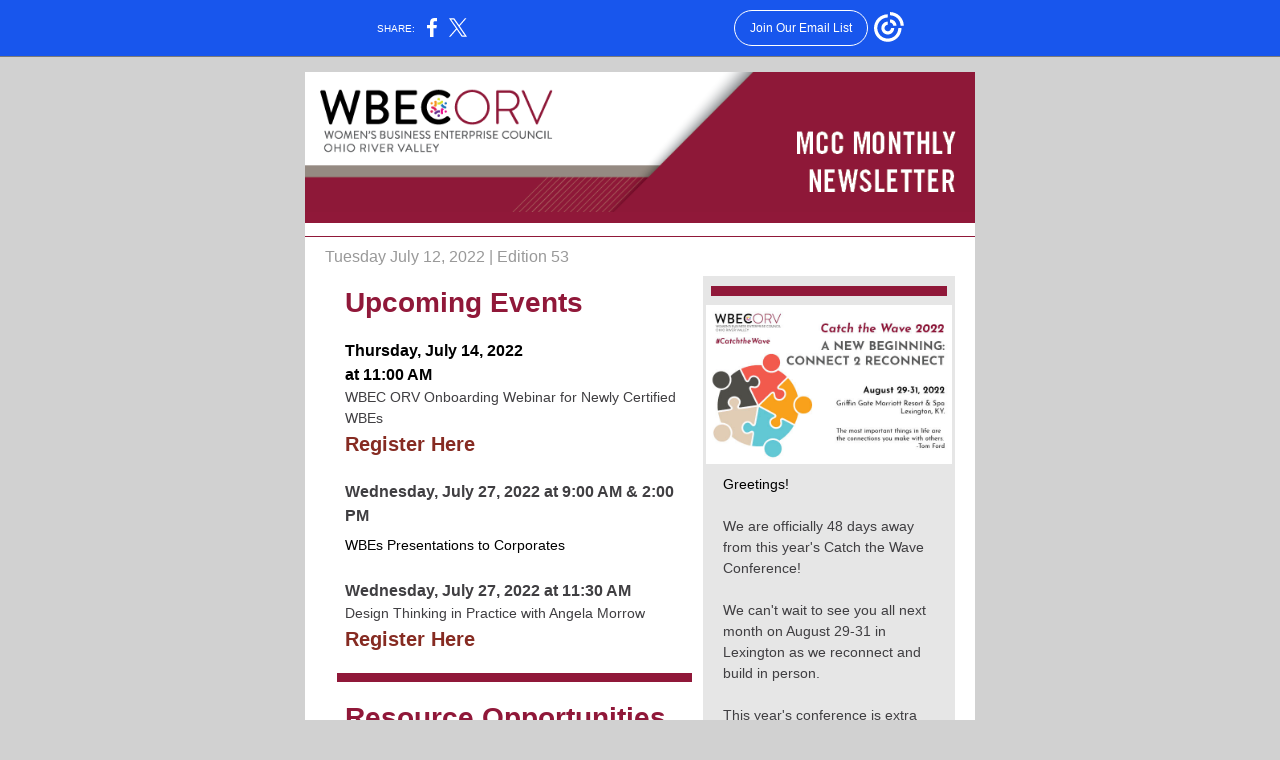

--- FILE ---
content_type: text/html; charset=utf-8
request_url: https://myemail.constantcontact.com/MCC-Monthly-Newsletter-Tuesday-July-12--2022.html?soid=1106634228338&aid=7dWb7yvFpjk
body_size: 20530
content:
<!DOCTYPE html><html xmlns:fb="https://www.facebook.com/2008/fbml"><head><meta property="og:title" content="MCC Monthly Newsletter Tuesday July 12, 2022"><meta property="og:site_name" content="Women's Business Enterprise Council Ohio River Valley"><meta property="og:type" content="article"><meta property="og:image" content="https://files.constantcontact.com/2724a88a101/748f74af-8eff-4953-a53e-a926d70566e4.png"><meta property="og:image" content="https://files.constantcontact.com/2724a88a101/18f888cb-7458-4994-af4f-9a8fd485dff6.png"><meta property="og:image" content="https://files.constantcontact.com/2724a88a101/ceba5175-06d2-4cbd-8176-13522e0c8abc.png"><meta property="og:image" content="https://web-extract.constantcontact.com/v1/thumbnail?url=https://i.ytimg.com/vi/HvYCfE8WVk4/hqdefault.jpg"><meta property="og:image" content="https://files.constantcontact.com/2724a88a101/46015521-976c-41c9-a43c-6fc79c288597.jpg"><meta property="og:image" content="https://files.constantcontact.com/2724a88a101/9b08096b-24fd-4154-a1da-2d45f2201488.jpg"><meta property="og:image" content="https://files.constantcontact.com/2724a88a101/8929638a-5190-4336-9f53-029741ffd084.png"><meta property="og:image" content="https://files.constantcontact.com/2724a88a101/6712e844-947d-4d6a-a8bb-f35406e67468.jpg"><meta property="og:image" content="https://files.constantcontact.com/2724a88a101/1be41891-82a6-4bdf-b5e5-3089dab26e98.jpg"><meta property="og:image" content="https://files.constantcontact.com/2724a88a101/68b7219e-a887-49b4-9a28-e2cee8b38d5f.jpg"><meta property="og:image" content="https://files.constantcontact.com/2724a88a101/881c80d9-f83d-4760-9be3-ba4d03bc47eb.jpg"><meta property="og:image" content="https://files.constantcontact.com/2724a88a101/640d62d3-74cc-456b-add8-e529f8e72565.png"><meta property="og:image" content="https://files.constantcontact.com/2724a88a101/979a8026-62bb-40d3-9430-dfd286202f42.jpg"><meta property="og:image" content="https://files.constantcontact.com/2724a88a101/9c2d5c49-6d83-48ed-b0ad-d3a399e514be.png"><meta property="og:image" content="https://files.constantcontact.com/2724a88a101/d08b8e9c-2cf6-40cc-a679-66fcf8a80df2.jpg"><meta property="og:image" content="https://files.constantcontact.com/2724a88a101/7ebfd6fd-8689-401a-a086-43ac38b2c10b.png"><meta property="og:image" content="https://files.constantcontact.com/2724a88a101/6e9a6735-9e09-47de-b6d6-92b95afa0ead.jpg"><meta property="og:image" content="https://files.constantcontact.com/2724a88a101/ff34abf3-8f8a-451d-9d1d-c5306f04d80f.png"><meta property="og:image" content="https://files.constantcontact.com/2724a88a101/c4c7181a-e243-420c-abaf-95ed5244d421.jpg"><meta property="og:image" content="https://files.constantcontact.com/2724a88a101/faaa1d5b-f638-4be4-9342-6db095250c04.jpg"><meta property="og:image" content="https://files.constantcontact.com/2724a88a101/84fa98d3-a43f-4d72-9931-7695308e790e.png"><meta property="og:image" content="https://files.constantcontact.com/2724a88a101/84d415b4-5183-474c-b522-5382e4d079b1.png"><meta property="og:image" content="https://files.constantcontact.com/2724a88a101/ef745d57-e399-4771-8091-822d207dc17a.png"><meta property="og:image" content="https://files.constantcontact.com/2724a88a101/9ad3a6a7-05fb-4b5e-bbb0-5ec0b9837f34.png"><meta property="og:image" content="https://files.constantcontact.com/2724a88a101/a38ef525-37e3-43a9-b89d-54b6a5bf2eaf.jpg"><meta property="og:image" content="https://files.constantcontact.com/2724a88a101/78a0e925-291b-40e2-87b4-1251c2561688.png"><meta property="og:image" content="https://files.constantcontact.com/2724a88a101/f1706fd5-4a87-4f87-af1e-6cf333ce5f90.jpg"><meta property="og:image" content="https://files.constantcontact.com/2724a88a101/16813658-753b-4acf-aa6c-4e3037f97b96.jpg"><meta property="og:image" content="https://files.constantcontact.com/2724a88a101/d5f9288c-8800-4c08-99f0-3744fd19bf41.png"><meta property="og:image" content="https://files.constantcontact.com/2724a88a101/4a055c82-1216-40af-b182-206682319913.png"><meta property="og:image" content="https://files.constantcontact.com/2724a88a101/f1c40815-bb42-4ff2-bcef-eab45cdd506c.png"><meta property="og:image" content="https://files.constantcontact.com/2724a88a101/96821f44-1b29-4546-8ccd-1330cd222382.jpg"><meta property="og:image" content="https://files.constantcontact.com/2724a88a101/19ad5766-ee3b-406f-a94a-a7d9f978b815.png"><meta property="og:image" content="https://files.constantcontact.com/2724a88a101/66b76a42-0e0d-4366-b671-db22d707de6d.jpg"><meta property="og:image" content="https://files.constantcontact.com/2724a88a101/6c775144-6dc8-4a1c-bfa1-7f9bc191cd20.png"><meta property="og:image" content="https://files.constantcontact.com/2724a88a101/3471509d-0648-49a2-9939-0512fdde16d4.png"><meta property="og:image" content="https://imgssl.constantcontact.com/letters/images/1101116784221/S.gif"><meta property="og:image" content="https://imgssl.constantcontact.com/letters/images/1101116784221/S.gif"><meta property="og:image" content="https://imgssl.constantcontact.com/letters/images/1101116784221/S.gif"><meta property="og:image" content="https://imgssl.constantcontact.com/letters/images/1101116784221/S.gif"><meta property="og:image" content="https://imgssl.constantcontact.com/letters/images/1101116784221/S.gif"><meta property="og:image" content="https://imgssl.constantcontact.com/letters/images/1101116784221/S.gif"><meta property="og:image" content="https://imgssl.constantcontact.com/letters/images/1101116784221/S.gif"><meta property="og:image" content="https://imgssl.constantcontact.com/letters/images/1101116784221/S.gif"><meta property="og:image" content="https://imgssl.constantcontact.com/letters/images/1101116784221/S.gif"><meta property="og:image" content="https://imgssl.constantcontact.com/letters/images/1101116784221/S.gif"><meta property="og:image" content="https://imgssl.constantcontact.com/letters/images/1101116784221/S.gif"><meta property="og:image" content="https://imgssl.constantcontact.com/letters/images/1101116784221/S.gif"><meta property="og:image" content="https://imgssl.constantcontact.com/letters/images/1101116784221/S.gif"><meta property="og:image" content="https://imgssl.constantcontact.com/letters/images/1101116784221/S.gif"><meta property="og:image" content="https://imgssl.constantcontact.com/letters/images/1101116784221/S.gif"><meta property="og:image" content="https://imgssl.constantcontact.com/letters/images/1101116784221/S.gif"><meta property="og:image" content="https://imgssl.constantcontact.com/letters/images/1101116784221/S.gif"><meta property="og:image" content="https://imgssl.constantcontact.com/letters/images/1101116784221/S.gif"><meta property="og:image" content="https://imgssl.constantcontact.com/letters/images/1101116784221/S.gif"><meta property="og:image" content="https://imgssl.constantcontact.com/letters/images/1101116784221/S.gif"><meta property="og:image" content="https://imgssl.constantcontact.com/letters/images/1101116784221/S.gif"><meta property="og:image" content="https://imgssl.constantcontact.com/letters/images/1101116784221/S.gif"><meta property="og:image" content="https://imgssl.constantcontact.com/letters/images/1101116784221/S.gif"><meta property="og:image" content="https://imgssl.constantcontact.com/letters/images/1101116784221/S.gif"><meta property="og:image" content="https://imgssl.constantcontact.com/letters/images/1101116784221/S.gif"><meta property="og:image" content="https://imgssl.constantcontact.com/letters/images/1101116784221/S.gif"><meta property="og:image" content="https://imgssl.constantcontact.com/letters/images/1101116784221/S.gif"><meta property="og:image" content="https://imgssl.constantcontact.com/letters/images/1101116784221/S.gif"><meta property="og:image" content="https://imgssl.constantcontact.com/letters/images/1101116784221/S.gif"><meta property="og:image" content="https://imgssl.constantcontact.com/letters/images/1101116784221/S.gif"><meta property="og:image" content="https://imgssl.constantcontact.com/letters/images/sys/S.gif"><meta property="og:image" content="https://imgssl.constantcontact.com/letters/images/sys/S.gif"><meta property="og:image" content="https://imgssl.constantcontact.com/letters/images/sys/S.gif"><meta property="og:image" content="https://imgssl.constantcontact.com/letters/images/1101116784221/S.gif"><meta property="og:image" content="https://imgssl.constantcontact.com/letters/images/1101116784221/S.gif"><meta property="og:image" content="https://imgssl.constantcontact.com/letters/images/1101116784221/S.gif"><meta property="og:image" content="https://imgssl.constantcontact.com/letters/images/1101116784221/S.gif"><meta property="og:image" content="https://imgssl.constantcontact.com/letters/images/sys/S.gif"><meta property="og:image" content="https://imgssl.constantcontact.com/letters/images/sys/S.gif"><meta property="og:image" content="https://imgssl.constantcontact.com/letters/images/sys/S.gif"><meta property="og:image" content="https://imgssl.constantcontact.com/letters/images/1101116784221/S.gif"><meta property="og:image" content="https://imgssl.constantcontact.com/letters/images/sys/S.gif"><meta property="og:image" content="https://imgssl.constantcontact.com/letters/images/sys/S.gif"><meta property="og:image" content="https://imgssl.constantcontact.com/letters/images/sys/S.gif"><meta property="og:image" content="https://imgssl.constantcontact.com/letters/images/1101116784221/S.gif"><meta property="og:image" content="https://imgssl.constantcontact.com/letters/images/sys/S.gif"><meta property="og:image" content="https://imgssl.constantcontact.com/letters/images/sys/S.gif"><meta property="og:image" content="https://imgssl.constantcontact.com/letters/images/sys/S.gif"><meta property="og:image" content="https://imgssl.constantcontact.com/letters/images/1101116784221/S.gif"><meta property="og:image" content="https://imgssl.constantcontact.com/letters/images/sys/S.gif"><meta property="og:image" content="https://imgssl.constantcontact.com/letters/images/sys/S.gif"><meta property="og:image" content="https://imgssl.constantcontact.com/letters/images/sys/S.gif"><meta property="og:image" content="https://imgssl.constantcontact.com/letters/images/1101116784221/S.gif"><meta property="og:image" content="https://imgssl.constantcontact.com/letters/images/sys/S.gif"><meta property="og:image" content="https://imgssl.constantcontact.com/letters/images/sys/S.gif"><meta property="og:image" content="https://imgssl.constantcontact.com/letters/images/sys/S.gif"><meta property="og:image" content="https://imgssl.constantcontact.com/letters/images/1101116784221/S.gif"><meta property="og:image" content="https://imgssl.constantcontact.com/letters/images/1101116784221/S.gif"><meta property="og:image" content="https://imgssl.constantcontact.com/letters/images/1101116784221/S.gif"><meta property="og:image" content="https://imgssl.constantcontact.com/letters/images/1101116784221/S.gif"><meta property="og:image" content="https://imgssl.constantcontact.com/letters/images/1101116784221/S.gif"><meta property="og:image" content="https://imgssl.constantcontact.com/letters/images/1101116784221/S.gif"><meta property="og:image" content="https://imgssl.constantcontact.com/letters/images/1101116784221/S.gif"><meta property="og:image" content="https://imgssl.constantcontact.com/letters/images/1101116784221/S.gif"><meta property="og:image" content="https://imgssl.constantcontact.com/letters/images/sys/S.gif"><meta property="og:image" content="https://imgssl.constantcontact.com/letters/images/sys/S.gif"><meta property="og:image" content="https://imgssl.constantcontact.com/letters/images/sys/S.gif"><meta property="og:image" content="https://imgssl.constantcontact.com/letters/images/sys/S.gif"><meta property="og:image" content="https://imgssl.constantcontact.com/galileo/images/templates/Galileo-SocialMedia/facebook-visit-black-circle.png"><meta property="og:image" content="https://imgssl.constantcontact.com/galileo/images/templates/Galileo-SocialMedia/twitter-visit-black-circle.png"><meta property="og:image" content="https://imgssl.constantcontact.com/galileo/images/templates/Galileo-SocialMedia/instagram-visit-black-circle.png"><meta property="og:image" content="https://imgssl.constantcontact.com/galileo/images/templates/Galileo-SocialMedia/linkedin-visit-black-circle.png"><meta property="og:image" content="https://imgssl.constantcontact.com/galileo/images/templates/Galileo-SocialMedia/youtube-visit-black-circle.png"><meta property="og:image" content="https://imgssl.constantcontact.com/letters/images/sys/S.gif"><meta property="twitter:image" content="https://files.constantcontact.com/2724a88a101/748f74af-8eff-4953-a53e-a926d70566e4.png"><meta property="og:description" content="Webinars, Resources &amp; Opportunities for WBE's and Corporate Members Tuesday July 12, 2022 | Edition 53 Upcoming Events Thursday, July 14, 2022 at 11:00 AM WBEC ORV Onboarding Webinar for Newly Certifi">
<meta content="text/html; charset=utf-8" http-equiv="Content-Type">
<meta content="width=device-width, initial-scale=1.0" name="viewport">
<meta charset="UTF-8">
<meta name="viewport" content="width=device-width, initial-scale=1, maximum-scale=1">
<!--[if gte mso 9]>
<style id="ol-styles">
/* OUTLOOK-SPECIFIC STYLES */
li {
text-indent: -1em;
padding: 0;
margin: 0;
line-height: 1.2;
}
ul, ol {
padding: 0;
margin: 0 0 0 40px;
}
p {
margin: 0;
padding: 0;
margin-bottom: 0;
}
sup {
font-size: 85% !important;
}
sub {
font-size: 85% !important;
}
</style>
<![endif]-->
<style id="template-styles-head" data-premailer="ignore">
.footer-main-width {
width: 680px!important;
max-width: 680px;
}
table {
border-collapse: collapse;
table-layout: fixed;
}
.bgimage {
table-layout: auto;
}
.preheader-container {
color: transparent;
display: none;
font-size: 1px;
line-height: 1px;
max-height: 0px;
max-width: 0px;
opacity: 0;
overflow: hidden;
}
/* LIST AND p STYLE OVERRIDES */
.editor-text p {
margin: 0;
padding: 0;
margin-bottom: 0;
}
.editor-text ul,
.editor-text ol {
padding: 0;
margin: 0 0 0 40px;
}
.editor-text li {
padding: 0;
margin: 0;
line-height: 1.2;
}
/* ==================================================
CLIENT/BROWSER SPECIFIC OVERRIDES
================================================== */
/* IE: correctly scale images with w/h attbs */
img {
-ms-interpolation-mode: bicubic;
}
/* Text Link Style Reset */
a {
text-decoration: underline;
}
/* iOS: Autolink styles inherited */
a[x-apple-data-detectors] {
text-decoration: underline !important;
font-size: inherit !important;
font-family: inherit !important;
font-weight: inherit !important;
line-height: inherit !important;
color: inherit !important;
}
/* FF/Chrome: Smooth font rendering */
.editor-text, .MainTextFullWidth {
-webkit-font-smoothing: antialiased;
-moz-osx-font-smoothing: grayscale;
}
/* Gmail/Web viewport fix */
u + .body .template-body {
width: 680px;
}
@media only screen and (max-width:480px) {
u + .body .template-body {
width: 100% !important;
}
}
/* Office365/Outlook.com image reset */
[office365] button, [office365] .divider-base div, [office365] .spacer-base div, [office365] .editor-image div { display: block !important; }
</style>
<style>@media only screen and (max-width:480px) {
table {
border-collapse: collapse;
}
.main-width {
width: 100% !important;
}
.mobile-hidden {
display: none !important;
}
td.OneColumnMobile {
display: block !important;
}
.OneColumnMobile {
width: 100% !important;
}
td.editor-col .editor-text {
padding-left: 20px !important; padding-right: 20px !important;
}
td.editor-col .editor-image.editor-image-hspace-on td {
padding-left: 20px !important; padding-right: 20px !important;
}
td.editor-col .editor-button-container {
padding-left: 20px !important; padding-right: 20px !important;
}
td.editor-col .editor-social td {
padding-left: 20px !important; padding-right: 20px !important;
}
td.editor-col .block-margin {
padding-left: 20px !important; padding-right: 20px !important;
}
td.editor-col td.block-margin .editor-text {
padding-left: 0px !important; padding-right: 0px !important;
}
td.editor-col td.block-margin .editor-image.editor-image-hspace-on td {
padding-left: 0px !important; padding-right: 0px !important;
}
td.editor-col td.block-margin .editor-button-container {
padding-left: 0px !important; padding-right: 0px !important;
}
td.editor-col td.block-margin .editor-social td {
padding-left: 0px !important; padding-right: 0px !important;
}
.editor-button td > table tr > td {
padding: 0px 0px 0px 0px !important;
}
.editor-button td > table tr > td td {
padding: 9px 15px 10px 15px !important;
}
.layout {
padding: 15px 9px 15px 9px !important;
}
.layout-container-border {
padding: 0px 0px 0px 0px !important;
}
.layout-container {
padding: 0px 0px 0px 0px !important;
}
.editor-image img {
width: auto !important; margin-left: auto !important; margin-right: auto !important;
}
.editor-image .image-cell {
padding-bottom: 15px !important;
}
.editor-text {
font-size: 16px !important;
}
.section-headline-text {
font-size: 24px !important;
}
.headline-text {
font-size: 24px !important;
}
.subheadline-text {
font-size: 20px !important;
}
.feature {
padding-top: 0px !important; padding-bottom: 0px !important;
}
.layout-outer {
padding: 0px 20px !important;
}
.feature-heading-text {
font-size: 20px !important;
}
.feature-text {
font-size: 16px !important;
}
.split.editor-col {
margin-top: 0px !important;
}
.split.editor-col ~ .split.editor-col {
margin-top: 10px !important;
}
.split-layout-margin {
padding: 0px 20px !important;
}
.article {
padding-top: 0px !important; padding-bottom: 0px !important;
}
.article-heading-text {
font-size: 20px !important;
}
.article-text {
font-size: 16px !important;
}
.social-container {
text-align: center !important;
}
.social-text {
font-size: 14px !important;
}
.cpn-heading-text {
font-size: 28px !important;
}
.editor-cpn-heading-text {
font-size: 28px !important;
}
td.col-divided .editor-col {
border-right: 0px solid #800000 !important; border-bottom: 1px solid #800000 !important;
}
td.col-divided td.editor-col:last-of-type {
border-bottom: 0 !important;
}
.col-divided {
padding: 0 20px !important;
}
td.col-divided .editor-col .editor-text {
padding-left: 0px !important; padding-right: 0px !important;
}
td.col-divided .editor-col .editor-image.editor-image-hspace-on td {
padding-left: 0px !important; padding-right: 0px !important;
}
td.col-divided .editor-col .editor-button-container {
padding-left: 0px !important; padding-right: 0px !important;
}
td.col-divided .editor-col .editor-social td {
padding-left: 0px !important; padding-right: 0px !important;
}
td.col-divided .editor-col .block-margin {
padding-left: 0px !important; padding-right: 0px !important;
}
.action-block .poll-answer {
width: 100% !important; display: block !important;
}
.action-block .poll-button {
width: 100% !important;
}
div.MobileFooter {
font-size: 11px !important;
}
td.FooterMobile {
padding: 0px 10px 0px 10px !important;
}
td.MainCenter {
width: 100% !important;
}
table.MainSide {
display: none !important;
}
img.MainSide {
display: none !important;
}
td.MainSide {
display: none !important;
}
.rsvp-button-inner {
padding: 0px 0px 10px 0px !important;
}
.rsvp-button-outer {
width: 100% !important; max-width: 100% !important;
}
.footer-main-width {
width: 100% !important;
}
.footer-mobile-hidden {
display: none !important;
}
.footer-column {
display: block !important;
}
.footer-mobile-stack {
display: block !important;
}
.footer-mobile-stack-padding {
padding-top: 3px;
}
}
@media only screen and (max-width:320px) {
.layout {
padding: 0px 0px 0px 0px !important;
}
}
@media screen {
@font-face {
font-family: 'Lato'; font-style: normal; font-weight: 400; src: local('Lato Regular'), local('Lato-Regular'), url(https://fonts.gstatic.com/s/lato/v14/S6uyw4BMUTPHjx4wXiWtFCc.woff2) format('woff2'); unicode-range: U+0000-00FF, U+0131, U+0152-0153, U+02C6, U+02DA, U+02DC, U+2000-206F, U+2074, U+20AC, U+2212, U+2215;
}
}
</style>
<title>MCC Monthly Newsletter Tuesday July 12, 2022</title><script type="text/javascript">
var __plink_targets = {
"linkedin.post": "https://s.rs6.net/t?sid=1106634228338&e=7dWb7yvFpjk&c=4&r=1",
"addthis.share": "https://s.rs6.net/t?sid=1106634228338&e=7dWb7yvFpjk&c=5&r=1",
"facebook.like": "https://s.rs6.net/t?sid=1106634228338&e=7dWb7yvFpjk&c=2&r=0",
"twitter.tweet": "https://s.rs6.net/t?sid=1106634228338&e=7dWb7yvFpjk&c=3&r=1",
"x.tweet": "https://s.rs6.net/t?sid=1106634228338&e=7dWb7yvFpjk&c=3&r=1",
"facebook.share": "https://s.rs6.net/t?sid=1106634228338&e=7dWb7yvFpjk&c=1&r=1",
"facebook.send": "https://s.rs6.net/t?sid=1106634228338&e=7dWb7yvFpjk&c=6&r=0",
"permalink.view": "https://s.rs6.net/t?sid=1106634228338&e=7dWb7yvFpjk&c=0&r=0"
};
</script>
<script type="text/javascript" src="https://myemail-op.constantcontact.com/page/js/campaignPage.js?soid=stquiugab&visitorHost=https%3A%2F%2Fvisitor.constantcontact.com&pageName=MCC%20Monthly%20Newsletter%20Tuesday%20July%2012%2C%202022"></script>
</head>
<body class="body" align="center" style="width: 100%; min-width: 100%; -webkit-text-size-adjust: 100%; -ms-text-size-adjust: 100%; background-color: #D1D1D1; margin: 0px; padding: 0px;" bgcolor="#D1D1D1">
<table class="template-body" border="0" cellpadding="0" cellspacing="0" style="text-align: center; min-width: 100%;" width="100%">
<tbody><tr>
<td class="preheader-container">
<div>
<div id="preheader" style="display: none; font-size: 1px; color: transparent; line-height: 1px; max-height: 0px; max-width: 0px; opacity: 0; overflow: hidden;">
<span data-entity-ref="preheader">Webinars, Resources &amp; Opportunities for WBE's and Corporate Members</span>
</div>

</div>
</td>
</tr>
<tr>
<td class="template-shell-container" align="center">
<div class="bgcolor" style="background-color: #D1D1D1;">
<table class="bgimage" width="100%" border="0" cellpadding="0" cellspacing="0" style="background-color: #D1D1D1;" bgcolor="#D1D1D1">
<tbody>
<tr>
<td align="center">
<table class="main-width" width="680" align="center" border="0" cellpadding="0" cellspacing="0" style="width: 680px;">
<tbody>
<tr>
<td class="layout" align="center" valign="top" style="padding: 15px 5px;">
<table width="100%" align="center" border="0" cellpadding="0" cellspacing="0">
<tbody>
<tr>
<td class="layout-container-border" align="center" valign="top" style="background-color: #800000; padding: 0px;" bgcolor="#800000">
<table width="100%" align="center" border="0" cellpadding="0" cellspacing="0" style="background-color: #800000;" bgcolor="#800000">
<tbody>
<tr>
<td class="layout-container" align="center" valign="top" style="background-color: #FFFFFF; padding: 0;" bgcolor="#FFFFFF">
<div class="">
<table width="100%" cellpadding="0" cellspacing="0" border="0" class="galileo-ap-layout-editor" style="min-width: 100%;">
<tbody>
<tr>
<td class=" editor-col OneColumnMobile" width="100%" align="" valign="top">
<div class="gl-contains-image">
<table class="editor-image editor-image" style="min-width: 100%;" width="100%" cellpadding="0" cellspacing="0" border="0">
<tbody>
<tr>
<td align="center" valign="top" style="padding-top: 0px; padding-bottom: 0px;">
<div class="publish-container">
<a href="http://www.wbecorv.org">
<img alt="" class="" style="display: block; height: auto !important; max-width: 100% !important;" width="670" border="0" hspace="0" vspace="0" src="https://files.constantcontact.com/2724a88a101/748f74af-8eff-4953-a53e-a926d70566e4.png">
</a>
</div>
</td>
</tr>
</tbody>
</table>
</div>
</td>
</tr>
</tbody>
</table>
<table width="100%" cellpadding="0" cellspacing="0" border="0" class="galileo-ap-layout-editor" style="min-width: 100%;">
<tbody>
<tr>
<td class=" editor-col OneColumnMobile" width="100%" align="" valign="top" style="background-color: rgb(144, 24, 57);" bgcolor="901839">
<div class="gl-contains-spacer">
<table class="editor-spacer" width="100%" cellpadding="0" cellspacing="0" border="0">
<tbody>
<tr>
<td class="" align="center" valign="top">
<table cellpadding="0" cellspacing="0" border="0" width="100%">
<tbody>
<tr>
<td class="spacer-base" width="100%" align="center" valign="top" style="padding-bottom: 10px; height: 1px; line-height: 1px;">
<div><img alt="" width="5" height="1" border="0" hspace="0" vspace="0" src="https://imgssl.constantcontact.com/letters/images/1101116784221/S.gif" style="display: block; height: 1px; width: 5px;"></div>
</td>
</tr>
</tbody>
</table>
</td>
</tr>
</tbody>
</table>
</div>
</td>
</tr>
</tbody>
</table>
<table width="100%" cellpadding="0" cellspacing="0" border="0" class="galileo-ap-layout-editor" style="min-width: 100%;">
<tbody>
<tr>
<td class=" editor-col OneColumnMobile" width="100%" align="" valign="top">
<div class="gl-contains-spacer">
<table class="editor-spacer" width="100%" cellpadding="0" cellspacing="0" border="0">
<tbody>
<tr>
<td class="" align="center" valign="top">
<table cellpadding="0" cellspacing="0" border="0" width="100%">
<tbody>
<tr>
<td class="spacer-base" width="100%" align="center" valign="top" style="padding-bottom: 12px; height: 1px; line-height: 1px;">
<div><img alt="" width="5" height="1" border="0" hspace="0" vspace="0" src="https://imgssl.constantcontact.com/letters/images/1101116784221/S.gif" style="display: block; height: 1px; width: 5px;"></div>
</td>
</tr>
</tbody>
</table>
</td>
</tr>
</tbody>
</table>
</div>
</td>
</tr>
</tbody>
</table>
<table width="100%" cellpadding="0" cellspacing="0" border="0" class="galileo-ap-layout-editor" style="min-width: 100%;">
<tbody>
<tr>
<td class=" editor-col OneColumnMobile" width="100%" align="" valign="top" style="background-color: rgb(144, 24, 57);" bgcolor="901839">
<div class="gl-contains-divider">
<table class="editor-divider" width="100%" cellpadding="0" cellspacing="0" border="0" style="min-width: 100%;">
<tbody>
<tr>
<td class="" align="center" valign="top">
<table width="100%" class="galileo-ap-content-editor" style="cursor: default; min-width: 100%;">
<tbody>
<tr>
<td class="divider-base divider-solid" width="100%" align="center" valign="top" style="padding: 0px;">
<table cellpadding="0" cellspacing="0" border="0" align="center" style="width: 90%; min-width: 90%; height: 1px;">
<tbody>
<tr>
<td height="1" align="center" style="background-color: rgb(144, 24, 57); padding-bottom: 0px; border-bottom-style: none; height: 1px; line-height: 1px;" bgcolor="901839">
<div><img alt="" width="5" height="1" border="0" hspace="0" vspace="0" src="https://imgssl.constantcontact.com/letters/images/1101116784221/S.gif" style="display: block; height: 1px; width: 5px;"></div>
</td>
</tr>
</tbody>
</table>
</td>
</tr>
</tbody>
</table>
</td>
</tr>
</tbody>
</table>
</div>
</td>
</tr>
</tbody>
</table>
<table width="100%" cellpadding="0" cellspacing="0" border="0" class="galileo-ap-layout-editor" style="min-width: 100%;">
<tbody>
<tr>
<td class=" editor-col OneColumnMobile" width="100%" align="" valign="top">
<div class="gl-contains-text">
<table width="100%" style="min-width: 100%;" cellpadding="0" cellspacing="0" border="0">
<tbody>
<tr>
<td class="editor-text editor-text " align="left" valign="top" style="font-family: Arial,Verdana,Helvetica,sans-serif; font-size: 14px; color: #403f42; text-align: left; display: block; word-wrap: break-word; line-height: 1.2; padding: 10px 20px;">
<div></div>
<div class="text-container galileo-ap-content-editor"><div><div><span style="font-size: 16px; color: rgb(153, 153, 153); font-family: Segoe UI, Lucida Grande, Tahoma, sans-serif;">Tuesday July 12, 2022 | Edition 53</span></div></div></div>
</td>
</tr>
</tbody>
</table>
</div>
</td>
</tr>
</tbody>
</table>
<table width="100%" cellpadding="0" cellspacing="0" border="0" class="galileo-ap-layout-editor" style="min-width: 100%;">
<tbody>
<tr>
<td class="sidebar sidebar-left-margin" align="left" valign="top" style="padding-right: 20px; padding-left: 20px;">
<table width="100%" cellpadding="0" cellspacing="0" border="0">
<tbody>
<tr>
<td class="sidebar sidebar-left editor-col OneColumnMobile" width="60%" align="left" valign="top" style="background-color: #FFFFFF !important;" bgcolor="#FFFFFF">
<div><div class="column-resize-bar">
<span class="line"></span>
<span class="grabber"></span>
</div></div>
<div class="gl-contains-text">
<table width="100%" style="min-width: 100%;" cellpadding="0" cellspacing="0" border="0">
<tbody>
<tr>
<td class="editor-text subheadline-text" align="left" valign="top" style="font-family: Arial,Verdana,Helvetica,sans-serif; font-size: 18px; color: #717a80; text-align: left; display: block; word-wrap: break-word; line-height: 1.2; font-weight: normal; padding: 10px 20px;">
<div></div>
<div class="text-container galileo-ap-content-editor"><div><div><span style="font-size: 28px; color: rgb(144, 24, 57); font-weight: bold; font-family: Segoe UI, Lucida Grande, Tahoma, sans-serif;">Upcoming Events</span></div></div></div>
</td>
</tr>
</tbody>
</table>
</div>
<div class="gl-contains-text">
<table width="100%" style="min-width: 100%;" cellpadding="0" cellspacing="0" border="0">
<tbody>
<tr>
<td class="editor-text " align="left" valign="top" style="line-height: 1.5; font-family: Arial,Verdana,Helvetica,sans-serif; font-size: 14px; color: #403f42; text-align: left; display: block; word-wrap: break-word; padding: 10px 20px;">
<div></div>
<div class="text-container galileo-ap-content-editor"><div>
<div><span style="font-size: 16px; color: rgb(0, 0, 0); font-family: Segoe UI, Lucida Grande, Tahoma, sans-serif; font-weight: bold;">Thursday, July 14, 2022</span></div>
<div><span style="font-size: 16px; color: rgb(0, 0, 0); font-family: Segoe UI, Lucida Grande, Tahoma, sans-serif; font-weight: bold;">at 11:00 AM </span></div>
<div>WBEC ORV Onboarding Webinar for Newly Certified WBEs</div>
<div><a href="https://attendee.gotowebinar.com/register/2538242806808549391" rel="noopener noreferrer" target="_blank" style="font-size: 20px; color: rgb(134, 43, 34); text-decoration: none; font-family: Segoe UI, Lucida Grande, Tahoma, sans-serif; font-weight: bold; font-style: normal;">Register Here </a></div>
<div><br></div>
<div><span style="font-size: 16px; font-weight: bold; font-family: Segoe UI, Lucida Grande, Tahoma, sans-serif;">Wednesday, July 27, 2022 at 9:00 AM &amp; 2:00 PM</span></div>
<div>
<span style="font-size: 14px; color: rgb(1, 1, 1);">WBEs Presentations to Corporates </span><a href="https://register.gotowebinar.com/register/6036434706814214923" rel="noopener noreferrer" target="_blank" style="font-size: 20px; color: rgb(134, 43, 34); text-decoration: none; font-weight: bold; font-style: normal;"> </a>
</div>
<div><br></div>
<div><span style="font-size: 16px; font-family: Segoe UI, Lucida Grande, Tahoma, sans-serif; font-weight: bold;">Wednesday, July 27, 2022 at 11:30 AM </span></div>
<div>Design Thinking in Practice with Angela Morrow</div>
<div>
<a href="https://app.smartsheet.com/b/form/9b7fe472f54f45709a753a7eeaa36040" rel="noopener noreferrer" target="_blank" style="font-size: 20px; color: rgb(134, 43, 34); text-decoration: none; font-family: Segoe UI, Lucida Grande, Tahoma, sans-serif; font-weight: bold; font-style: normal;">Register Here</a><a href="https://attendee.gotowebinar.com/register/4459549215857872395" rel="noopener noreferrer" target="_blank" style="font-size: 16px; color: rgb(174, 56, 44); text-decoration: none; font-family: Segoe UI, Lucida Grande, Tahoma, sans-serif; font-weight: bold; font-style: normal;"> </a>
</div>
</div></div>
</td>
</tr>
</tbody>
</table>
</div>
<div class="gl-contains-divider">
<table class="editor-divider" width="100%" cellpadding="0" cellspacing="0" border="0" style="min-width: 100%;">
<tbody>
<tr>
<td class="" align="center" valign="top">
<table width="100%" class="galileo-ap-content-editor" style="cursor: default; min-width: 100%;">
<tbody>
<tr>
<td class="divider-base divider-solid" width="100%" align="center" valign="top" style="padding: 9px 0px;">
<table cellpadding="0" cellspacing="0" border="0" align="center" style="width: 94%; min-width: 94%; height: 1px;">
<tbody>
<tr>
<td height="1" align="center" style="background-color: rgb(144, 24, 57); padding-bottom: 8px; border-bottom-style: none; height: 1px; line-height: 1px;" bgcolor="901839">
<div><img alt="" width="5" height="1" border="0" hspace="0" vspace="0" src="https://imgssl.constantcontact.com/letters/images/1101116784221/S.gif" style="display: block; height: 1px; width: 5px;"></div>
</td>
</tr>
</tbody>
</table>
</td>
</tr>
</tbody>
</table>
</td>
</tr>
</tbody>
</table>
</div>
<div class="gl-contains-text">
<table width="100%" style="min-width: 100%;" cellpadding="0" cellspacing="0" border="0">
<tbody>
<tr>
<td class="editor-text " align="left" valign="top" style="font-family: Arial,Verdana,Helvetica,sans-serif; font-size: 14px; color: #403f42; text-align: left; display: block; word-wrap: break-word; line-height: 1.2; padding: 10px 20px;">
<div></div>
<div class="text-container galileo-ap-content-editor"><div><div><span style="font-size: 28px; color: rgb(144, 24, 57); font-weight: bold; font-family: Segoe UI, Lucida Grande, Tahoma, sans-serif;">Resource Opportunities</span></div></div></div>
</td>
</tr>
</tbody>
</table>
</div>
<div class="gl-contains-image">
<table class="editor-image" style="min-width: 100%;" width="100%" cellpadding="0" cellspacing="0" border="0">
<tbody>
<tr>
<td align="center" valign="top" style="padding-top: 0px; padding-bottom: 0px;">
<div class="publish-container">  <img alt="" class="" style="display: block; height: auto !important; max-width: 100% !important;" width="260" border="0" hspace="0" vspace="0" src="https://files.constantcontact.com/2724a88a101/18f888cb-7458-4994-af4f-9a8fd485dff6.png">
</div>
</td>
</tr>
</tbody>
</table>
</div>
<div class="gl-contains-text">
<table width="100%" style="min-width: 100%;" cellpadding="0" cellspacing="0" border="0">
<tbody>
<tr>
<td class="editor-text " align="left" valign="top" style="line-height: 1.5; font-family: Arial,Verdana,Helvetica,sans-serif; font-size: 14px; color: #403f42; text-align: left; display: block; word-wrap: break-word; padding: 10px 20px;">
<div></div>
<div class="text-container galileo-ap-content-editor"><div>
<div>
<span style="font-size: 14px; color: rgb(0, 0, 0); font-family: Segoe UI, Lucida Grande, Tahoma, sans-serif;">Hamilton County SBDC is here to support you with Comprehensive business management and education services</span><span style="font-size: 12px; color: rgb(0, 0, 0); font-family: Arial, Verdana, Helvetica, sans-serif;">.</span>
</div>
<div><a href="https://clients.ohiosbdc.ohio.gov/center.aspx?center=17052&amp;subloc=0" rel="noopener noreferrer" target="_blank" style="font-size: 16px; color: rgb(144, 24, 57); font-family: Segoe UI, Lucida Grande, Tahoma, sans-serif; font-weight: bold; font-style: normal; text-decoration: underline;">Learn More</a></div>
</div></div>
</td>
</tr>
</tbody>
</table>
</div>
<div class="gl-contains-divider">
<table class="editor-divider" width="100%" cellpadding="0" cellspacing="0" border="0" style="min-width: 100%;">
<tbody>
<tr>
<td class="" align="center" valign="top">
<table width="100%" class="galileo-ap-content-editor" style="cursor: default; min-width: 100%;">
<tbody>
<tr>
<td class="divider-base divider-solid" width="100%" align="center" valign="top" style="padding: 9px 0px;">
<table cellpadding="0" cellspacing="0" border="0" align="center" style="width: 94%; min-width: 94%; height: 1px;">
<tbody>
<tr>
<td height="1" align="center" style="background-color: rgb(144, 24, 57); padding-bottom: 2px; border-bottom-style: none; height: 1px; line-height: 1px;" bgcolor="901839">
<div><img alt="" width="5" height="1" border="0" hspace="0" vspace="0" src="https://imgssl.constantcontact.com/letters/images/1101116784221/S.gif" style="display: block; height: 1px; width: 5px;"></div>
</td>
</tr>
</tbody>
</table>
</td>
</tr>
</tbody>
</table>
</td>
</tr>
</tbody>
</table>
</div>
<div class="gl-contains-image">
<table class="editor-image  editor-image-vspace-on" style="min-width: 100%;" width="100%" cellpadding="0" cellspacing="0" border="0">
<tbody>
<tr>
<td align="center" valign="top" style="padding-top: 10px; padding-bottom: 10px;">
<div class="publish-container">  <img alt="" class="" style="display: block; height: auto !important; max-width: 100% !important;" width="275" border="0" hspace="0" vspace="0" src="https://files.constantcontact.com/2724a88a101/ceba5175-06d2-4cbd-8176-13522e0c8abc.png">
</div>
</td>
</tr>
</tbody>
</table>
</div>
<div class="gl-contains-video">
<table class="editor-image editor-video  editor-image-vspace-on" width="100%" cellpadding="0" cellspacing="0" border="0">
<tbody>
<tr>
<td align="center" valign="top" style="padding-top: 10px; padding-bottom: 10px;">
<div class="video-container" style="cursor: move;">
<div>
<a href="https://youtu.be/HvYCfE8WVk4">
<img src="https://web-extract.constantcontact.com/v1/thumbnail?url=https://i.ytimg.com/vi/HvYCfE8WVk4/hqdefault.jpg" alt="OHIO PTAC: Helping Businesses Grow through Government Contracts" width="292.3543689320388" style="display: block; height: auto !important; max-width: 100% !important;">
</a>
</div>
</div>
</td>
</tr>
</tbody>
</table>
</div>
<div class="gl-contains-text">
<table width="100%" style="min-width: 100%;" cellpadding="0" cellspacing="0" border="0">
<tbody>
<tr>
<td class="editor-text " align="left" valign="top" style="line-height: 1.5; font-family: Arial,Verdana,Helvetica,sans-serif; font-size: 14px; color: #403f42; text-align: left; display: block; word-wrap: break-word; padding: 10px 20px;">
<div></div>
<div class="text-container galileo-ap-content-editor"><div>
<div><span style="font-size: 14px; color: rgb(4, 4, 4); font-family: Segoe UI, Lucida Grande, Tahoma, sans-serif;">The Ohio University Procurement Technical Assistance Center (PTAC) is a sub-center of the State of Ohio Procurement Technical Assistance Program. The State PTAC program is a cooperative effort among the Ohio Department of Development, the U.S. Department of Defense, and various local host organizations.&nbsp;This PTAC is hosted and supported by Ohio University.&nbsp;The mission is to provide technical assistance to small businesses desiring to enter local, state, and federal government markets to support economic development and foster the retention and creation of small business jobs.&nbsp;</span></div>
<div><a href="https://ptac.ohio.edu/" rel="noopener noreferrer" target="_blank" style="font-size: 16px; color: rgb(144, 24, 57); font-family: Segoe UI, Lucida Grande, Tahoma, sans-serif; font-weight: bold; font-style: normal; text-decoration: underline;">Learn More</a></div>
</div></div>
</td>
</tr>
</tbody>
</table>
</div>
<div class="gl-contains-divider">
<table class="editor-divider" width="100%" cellpadding="0" cellspacing="0" border="0" style="min-width: 100%;">
<tbody>
<tr>
<td class="" align="center" valign="top">
<table width="100%" class="galileo-ap-content-editor" style="cursor: default; min-width: 100%;">
<tbody>
<tr>
<td class="divider-base divider-solid" width="100%" align="center" valign="top" style="padding: 9px 0px;">
<table cellpadding="0" cellspacing="0" border="0" align="center" style="width: 94%; min-width: 94%; height: 1px;">
<tbody>
<tr>
<td height="1" align="center" style="background-color: rgb(144, 24, 57); padding-bottom: 2px; border-bottom-style: none; height: 1px; line-height: 1px;" bgcolor="901839">
<div><img alt="" width="5" height="1" border="0" hspace="0" vspace="0" src="https://imgssl.constantcontact.com/letters/images/1101116784221/S.gif" style="display: block; height: 1px; width: 5px;"></div>
</td>
</tr>
</tbody>
</table>
</td>
</tr>
</tbody>
</table>
</td>
</tr>
</tbody>
</table>
</div>
<div class="gl-contains-divider">
<table class="editor-divider" width="100%" cellpadding="0" cellspacing="0" border="0" style="min-width: 100%;">
<tbody>
<tr>
<td class="" align="center" valign="top">
<table width="100%" class="galileo-ap-content-editor" style="cursor: default; min-width: 100%;">
<tbody>
<tr>
<td class="divider-base divider-solid" width="100%" align="center" valign="top" style="padding: 9px 0px;">
<table cellpadding="0" cellspacing="0" border="0" align="center" style="width: 94%; min-width: 94%; height: 1px;">
<tbody>
<tr>
<td height="1" align="center" style="background-color: rgb(144, 24, 57); padding-bottom: 0px; border-bottom-style: none; height: 1px; line-height: 1px;" bgcolor="901839">
<div><img alt="" width="5" height="1" border="0" hspace="0" vspace="0" src="https://imgssl.constantcontact.com/letters/images/1101116784221/S.gif" style="display: block; height: 1px; width: 5px;"></div>
</td>
</tr>
</tbody>
</table>
</td>
</tr>
</tbody>
</table>
</td>
</tr>
</tbody>
</table>
</div>
<div class="gl-contains-image">
<table class="editor-image  editor-image-vspace-on" style="min-width: 100%;" width="100%" cellpadding="0" cellspacing="0" border="0">
<tbody>
<tr>
<td align="center" valign="top" style="padding-top: 10px; padding-bottom: 10px;">
<div class="publish-container">  <img alt="" class="" style="display: block; height: auto !important; max-width: 100% !important;" width="301" border="0" hspace="0" vspace="0" src="https://files.constantcontact.com/2724a88a101/46015521-976c-41c9-a43c-6fc79c288597.jpg">
</div>
</td>
</tr>
</tbody>
</table>
</div>
<div class="gl-contains-text">
<table width="100%" style="min-width: 100%;" cellpadding="0" cellspacing="0" border="0">
<tbody>
<tr>
<td class="editor-text " align="left" valign="top" style="line-height: 1.5; font-family: Arial,Verdana,Helvetica,sans-serif; font-size: 14px; color: #403f42; text-align: left; display: block; word-wrap: break-word; padding: 10px 20px;">
<div></div>
<div class="text-container galileo-ap-content-editor"><div>
<div><span style="font-size: 14px; color: rgb(0, 0, 0); font-family: Segoe UI, Lucida Grande, Tahoma, sans-serif;">The Greater Cleveland Partnership has launched the Business Growth Compass to guide Northeast Ohio small businesses with the resources, solutions, and support they need. Start your journey!</span></div>
<div><br></div>
<div><a href="https://inclusionmarketplace.com/neobusinessgrowthcompass" rel="noopener noreferrer" target="_blank" style="font-size: 16px; color: rgb(144, 24, 57); font-weight: bold; font-family: Segoe UI, Lucida Grande, Tahoma, sans-serif; font-style: normal; text-decoration: underline;">Learn More</a></div>
</div></div>
</td>
</tr>
</tbody>
</table>
</div>
<div class="gl-contains-divider">
<table class="editor-divider" width="100%" cellpadding="0" cellspacing="0" border="0" style="min-width: 100%;">
<tbody>
<tr>
<td class="" align="center" valign="top">
<table width="100%" class="galileo-ap-content-editor" style="cursor: default; min-width: 100%;">
<tbody>
<tr>
<td class="divider-base divider-solid" width="100%" align="center" valign="top" style="padding: 9px 0px;">
<table cellpadding="0" cellspacing="0" border="0" align="center" style="width: 94%; min-width: 94%; height: 1px;">
<tbody>
<tr>
<td height="1" align="center" style="background-color: rgb(144, 24, 57); padding-bottom: 8px; border-bottom-style: none; height: 1px; line-height: 1px;" bgcolor="901839">
<div><img alt="" width="5" height="1" border="0" hspace="0" vspace="0" src="https://imgssl.constantcontact.com/letters/images/1101116784221/S.gif" style="display: block; height: 1px; width: 5px;"></div>
</td>
</tr>
</tbody>
</table>
</td>
</tr>
</tbody>
</table>
</td>
</tr>
</tbody>
</table>
</div>
<div class="gl-contains-spacer">
<table class="editor-spacer" width="100%" cellpadding="0" cellspacing="0" border="0">
<tbody>
<tr>
<td class="" align="center" valign="top">
<table cellpadding="0" cellspacing="0" border="0" width="100%">
<tbody>
<tr>
<td class="spacer-base" width="100%" align="center" valign="top" style="padding-bottom: 10px; height: 1px; line-height: 1px;">
<div><img alt="" width="5" height="1" border="0" hspace="0" vspace="0" src="https://imgssl.constantcontact.com/letters/images/1101116784221/S.gif" style="display: block; height: 1px; width: 5px;"></div>
</td>
</tr>
</tbody>
</table>
</td>
</tr>
</tbody>
</table>
</div>
</td>
<td class="sidebar sidebar-left editor-col OneColumnMobile" width="40%" align="left" valign="top" style="background-color: rgb(230, 230, 230);" bgcolor="E6E6E6">
<div class="gl-contains-divider">
<table class="editor-divider" width="100%" cellpadding="0" cellspacing="0" border="0" style="min-width: 100%;">
<tbody>
<tr>
<td class="" align="center" valign="top">
<table width="100%" class="galileo-ap-content-editor" style="cursor: default; min-width: 100%;">
<tbody>
<tr>
<td class="divider-base divider-solid" width="100%" align="center" valign="top" style="padding: 10px 0px 9px;">
<table cellpadding="0" cellspacing="0" border="0" align="center" style="width: 94%; min-width: 94%; height: 1px;">
<tbody>
<tr>
<td height="1" align="center" style="background-color: rgb(144, 24, 57); padding-bottom: 9px; border-bottom-style: none; height: 1px; line-height: 1px;" bgcolor="901839">
<div><img alt="" width="5" height="1" border="0" hspace="0" vspace="0" src="https://imgssl.constantcontact.com/letters/images/1101116784221/S.gif" style="display: block; height: 1px; width: 5px;"></div>
</td>
</tr>
</tbody>
</table>
</td>
</tr>
</tbody>
</table>
</td>
</tr>
</tbody>
</table>
</div>
<div class="gl-contains-image">
<table class="editor-image" style="min-width: 100%;" width="100%" cellpadding="0" cellspacing="0" border="0">
<tbody>
<tr>
<td align="center" valign="top" style="padding-top: 0px; padding-bottom: 0px;">
<div class="publish-container">  <img alt="" class="" style="display: block; height: auto !important; max-width: 100% !important;" width="246" border="0" hspace="0" vspace="0" src="https://files.constantcontact.com/2724a88a101/9b08096b-24fd-4154-a1da-2d45f2201488.jpg">
</div>
</td>
</tr>
</tbody>
</table>
</div>
<div class="gl-contains-text">
<table width="100%" style="min-width: 100%;" cellpadding="0" cellspacing="0" border="0">
<tbody>
<tr>
<td class="editor-text content-text" align="left" valign="top" style="line-height: 1.5; font-family: Arial,Verdana,Helvetica,sans-serif; font-size: 14px; color: #403f42; text-align: left; display: block; word-wrap: break-word; padding: 10px 20px;">
<div></div>
<div class="text-container galileo-ap-content-editor"><div>
<div><span style="font-size: 14px; color: rgb(0, 0, 0); font-family: Segoe UI, Lucida Grande, Tahoma, sans-serif;">Greetings!</span></div>
<div><br></div>
<div>We are officially 48 days away from this year's Catch the Wave Conference!</div>
<div><br></div>
<div>We can't wait to see you all next month on August 29-31 in Lexington as we reconnect and build in person.</div>
<div><br></div>
<div>This year's conference is extra special to us as it marks Sheila's last Catch the Wave as the Executive Director of WBEC ORV.</div>
<div><br></div>
<div>If you haven't already, be sure to register while the early bird special is still available. <a href="https://wbecorv-2022-catchthewave.org/" rel="noopener noreferrer" target="_blank" style="font-size: 14px; color: rgb(134, 43, 34); text-decoration: none; font-weight: bold; font-style: normal;">Reserve your spot</a> by <span style="font-weight: bold;">Friday, July 15th</span> to take advantage of the special.</div>
<div><br></div>
<div>We have a lot in store for this year's conference and are excited to make new memories with you all.</div>
<div><br></div>
<div>See you soon!</div>
<div><br></div>
<div>-The WBECORV Team</div>
<div><br></div>
<div>
<span style="font-size: 14px; color: rgb(0, 0, 0); font-family: Segoe UI, Lucida Grande, Tahoma, sans-serif;">WBEC ORV is here to support our network with opportunities and resources. Visit our </span><a href="https://www.wbecorv.org/" rel="noopener noreferrer" target="_blank" style="font-size: 16px; color: rgb(144, 26, 54); font-family: Segoe UI, Lucida Grande, Tahoma, sans-serif; text-decoration: none; font-weight: bold; font-style: normal;">website</a><span style="font-size: 14px; color: rgb(0, 0, 0); font-family: Segoe UI, Lucida Grande, Tahoma, sans-serif;"> for more information.</span>
</div>
<div><br></div>
<div>
<span style="font-size: 14px; color: rgb(0, 0, 0); font-family: Segoe UI, Lucida Grande, Tahoma, sans-serif;">We've gone monthly! the MCC Newsletter will now be released on a monthly basis and we want you in it. Don't miss the chance to be featured, please share your ideas, events, awards, and accolades. Contact Events &amp; Outreach Manager, Kathryn Macon at </span><a href="mailto:kmacon@wbec-orv.org" rel="noopener noreferrer" target="_blank" style="font-size: 14px; color: rgb(144, 26, 54); font-family: Segoe UI, Lucida Grande, Tahoma, sans-serif; text-decoration: none; font-weight: bold; font-style: normal;">kmacon@wbec-orv.org</a><span style="font-size: 14px; color: rgb(0, 0, 0); font-family: Segoe UI, Lucida Grande, Tahoma, sans-serif;"> </span><span style="font-size: 14px; color: rgb(13, 15, 16); font-family: Segoe UI, Lucida Grande, Tahoma, sans-serif;">for more information.</span>
</div>
<div><br></div>
<div>
<span style="font-size: 14px; color: rgb(13, 15, 16); font-family: Segoe UI, Lucida Grande, Tahoma, sans-serif;">Was this email forwarded to you? Subscribe to our Monthly Newsletter </span><a href="https://lp.constantcontactpages.com/su/MjljD8V/wbecorv?source_id=56ef74ef-6d8d-40b4-bbd7-320cd58299e4&amp;source_type=em&amp;c=" rel="noopener noreferrer" target="_blank" style="font-size: 16px; color: rgb(144, 24, 57); font-family: Segoe UI, Lucida Grande, Tahoma, sans-serif; text-decoration: none; font-weight: bold; font-style: normal;">here</a><span style="font-size: 14px; color: rgb(13, 15, 16); font-family: Segoe UI, Lucida Grande, Tahoma, sans-serif;">!</span>
</div>
</div></div>
</td>
</tr>
</tbody>
</table>
</div>
<div class="gl-contains-divider">
<table class="editor-divider" width="100%" cellpadding="0" cellspacing="0" border="0" style="min-width: 100%;">
<tbody>
<tr>
<td class="" align="center" valign="top">
<table width="100%" class="galileo-ap-content-editor" style="cursor: default; min-width: 100%;">
<tbody>
<tr>
<td class="divider-base divider-solid" width="100%" align="center" valign="top" style="padding: 9px 0px;">
<table cellpadding="0" cellspacing="0" border="0" align="center" style="width: 94%; min-width: 94%; height: 1px;">
<tbody>
<tr>
<td height="1" align="center" style="background-color: rgb(144, 24, 57); padding-bottom: 8px; border-bottom-style: none; height: 1px; line-height: 1px;" bgcolor="901839">
<div><img alt="" width="5" height="1" border="0" hspace="0" vspace="0" src="https://imgssl.constantcontact.com/letters/images/1101116784221/S.gif" style="display: block; height: 1px; width: 5px;"></div>
</td>
</tr>
</tbody>
</table>
</td>
</tr>
</tbody>
</table>
</td>
</tr>
</tbody>
</table>
</div>
<div class="gl-contains-spacer">
<table class="editor-spacer" width="100%" cellpadding="0" cellspacing="0" border="0">
<tbody>
<tr>
<td class="" align="center" valign="top">
<table cellpadding="0" cellspacing="0" border="0" width="100%">
<tbody>
<tr>
<td class="spacer-base" width="100%" align="center" valign="top" style="padding-bottom: 30px; height: 1px; line-height: 1px;">
<div><img alt="" width="5" height="1" border="0" hspace="0" vspace="0" src="https://imgssl.constantcontact.com/letters/images/1101116784221/S.gif" style="display: block; height: 1px; width: 5px;"></div>
</td>
</tr>
</tbody>
</table>
</td>
</tr>
</tbody>
</table>
</div>
<div class="gl-contains-divider">
<table class="editor-divider" width="100%" cellpadding="0" cellspacing="0" border="0" style="min-width: 100%;">
<tbody>
<tr>
<td class="" align="center" valign="top">
<table width="100%" class="galileo-ap-content-editor" style="cursor: default; min-width: 100%;">
<tbody>
<tr>
<td class="divider-base divider-solid" width="100%" align="center" valign="top" style="padding: 9px 0;">
<table cellpadding="0" cellspacing="0" border="0" align="center" style="height: 1px; width: 94%; min-width: 94%;">
<tbody>
<tr>
<td height="1" align="center" style="border-bottom-style: none; height: 1px; line-height: 1px; padding-bottom: 0px; background-color: #800000;" bgcolor="#800000">
<div><img alt="" width="5" height="1" border="0" hspace="0" vspace="0" src="https://imgssl.constantcontact.com/letters/images/1101116784221/S.gif" style="display: block; height: 1px; width: 5px;"></div>
</td>
</tr>
</tbody>
</table>
</td>
</tr>
</tbody>
</table>
</td>
</tr>
</tbody>
</table>
</div>
<div class="gl-contains-text">
<table width="100%" style="min-width: 100%;" cellpadding="0" cellspacing="0" border="0">
<tbody>
<tr>
<td class="editor-text " align="left" valign="top" style="font-family: Arial,Verdana,Helvetica,sans-serif; font-size: 14px; color: #403f42; text-align: left; display: block; word-wrap: break-word; line-height: 1.2; padding: 10px 20px;">
<div></div>
<div class="text-container galileo-ap-content-editor"><div><div><span style="font-size: 28px; color: rgb(144, 24, 57); font-family: Segoe UI, Lucida Grande, Tahoma, sans-serif; font-weight: bold;">Certification Corner</span></div></div></div>
</td>
</tr>
</tbody>
</table>
</div>
<div class="gl-contains-image">
<table class="editor-image" style="min-width: 100%;" width="100%" cellpadding="0" cellspacing="0" border="0">
<tbody>
<tr>
<td align="center" valign="top" style="padding-top: 0px; padding-bottom: 0px;">
<div class="publish-container">  <img alt="" class="" style="display: block; height: auto !important; max-width: 100% !important;" width="221" border="0" hspace="0" vspace="0" src="https://files.constantcontact.com/2724a88a101/8929638a-5190-4336-9f53-029741ffd084.png">
</div>
</td>
</tr>
</tbody>
</table>
</div>
<div class="gl-contains-text">
<table width="100%" style="min-width: 100%;" cellpadding="0" cellspacing="0" border="0">
<tbody>
<tr>
<td class="editor-text " align="left" valign="top" style="line-height: 1.5; font-family: Arial,Verdana,Helvetica,sans-serif; font-size: 14px; color: #403f42; text-align: left; display: block; word-wrap: break-word; padding: 10px 20px;">
<div></div>
<div class="text-container galileo-ap-content-editor"><div>
<div><span style="font-size: 16px; font-family: Segoe UI, Lucida Grande, Tahoma, sans-serif; font-weight: bold;">Recertification Process</span></div>
<div>The recertification application process can take up to <span style="font-size: 16px; font-weight: bold; font-style: italic;">90 days</span> to complete. Our team has been working diligently to process the applications as they are received. There is a procedure that must be adhered to, and this requires time to be completed.</div>
<div><br></div>
<div>We recommend setting a calendar reminder to begin the application process 90 days prior to the expiration date. This allows staff the processing time needed and reduces your company’s risk of losing contracts due to an expired certification.</div>
<div><br></div>
<div><span style="font-size: 14px; font-family: Arial, Verdana, Helvetica, sans-serif;">Please note that it takes staff at least 30-60 days and can take up to 90 days to</span></div>
<div>
<span style="font-size: 14px; font-family: Arial, Verdana, Helvetica, sans-serif;">process your application. If you submit the application less than 60 days from the expiration date, we cannot guarantee your file will be processed by the expiration date</span><span style="font-size: 14px; font-family: Arial, Verdana, Helvetica, sans-serif; font-style: italic;">.</span>
</div>
<div><span style="font-size: 9px; font-family: Georgia, Times New Roman, Times, serif;">&nbsp;&nbsp;</span></div>
<div>
<span style="font-size: 15px; font-family: Calibri, Helvetica, Arial, sans-serif;">Check </span>WBENCLink</div>
<div>2.0 for updates: If your application has been sent back for additional</div>
<div>documents or a QA for additional information,</div>
<div>please submit all requested documents as soon as possible. A delay in</div>
<div>responding to staff delays your application.<span style="font-size: 15px; font-family: Calibri, Helvetica, Arial, sans-serif;">&nbsp;</span>
</div>
<div><br></div>
<div><br></div>
<div><br></div>
<div>Please refer to the website <a href="https://www.wbenc.org/certification/documentation-required/" rel="noopener noreferrer" target="_blank" style="color: rgb(144, 26, 54); font-weight: bold; font-style: normal; text-decoration: underline;">https://www.wbenc.org/certification/documentation-required/</a> if you have questions, you may reach out to the certification team at WBEC-ORV.</div>
<div><br></div>
<div>NOTE- loans listed on the balance sheet require documentation be submitted for review.</div>
</div></div>
</td>
</tr>
</tbody>
</table>
</div>
<div class="gl-contains-divider">
<table class="editor-divider" width="100%" cellpadding="0" cellspacing="0" border="0" style="min-width: 100%;">
<tbody>
<tr>
<td class="" align="center" valign="top">
<table width="100%" class="galileo-ap-content-editor" style="cursor: default; min-width: 100%;">
<tbody>
<tr>
<td class="divider-base divider-solid" width="100%" align="center" valign="top" style="padding: 9px 0;">
<table cellpadding="0" cellspacing="0" border="0" align="center" style="height: 1px; width: 94%; min-width: 94%;">
<tbody>
<tr>
<td height="1" align="center" style="border-bottom-style: none; height: 1px; line-height: 1px; padding-bottom: 0px; background-color: #800000;" bgcolor="#800000">
<div><img alt="" width="5" height="1" border="0" hspace="0" vspace="0" src="https://imgssl.constantcontact.com/letters/images/1101116784221/S.gif" style="display: block; height: 1px; width: 5px;"></div>
</td>
</tr>
</tbody>
</table>
</td>
</tr>
</tbody>
</table>
</td>
</tr>
</tbody>
</table>
</div>
</td>
</tr>
</tbody>
</table>
</td>
</tr>
</tbody>
</table>
<table width="100%" cellpadding="0" cellspacing="0" border="0" class="galileo-ap-layout-editor" style="min-width: 100%;">
<tbody>
<tr>
<td class=" editor-col OneColumnMobile" width="100%" align="" valign="top">
<div class="gl-contains-divider">
<table class="editor-divider" width="100%" cellpadding="0" cellspacing="0" border="0" style="min-width: 100%;">
<tbody>
<tr>
<td class="" align="center" valign="top">
<table width="100%" class="galileo-ap-content-editor" style="cursor: default; min-width: 100%;">
<tbody>
<tr>
<td class="divider-base divider-solid" width="100%" align="center" valign="top" style="padding: 9px 0;">
<table cellpadding="0" cellspacing="0" border="0" align="center" style="height: 1px; width: 94%; min-width: 94%;">
<tbody>
<tr>
<td height="1" align="center" style="border-bottom-style: none; height: 1px; line-height: 1px; padding-bottom: 0px; background-color: #800000;" bgcolor="#800000">
<div><img alt="" width="5" height="1" border="0" hspace="0" vspace="0" src="https://imgssl.constantcontact.com/letters/images/1101116784221/S.gif" style="display: block; height: 1px; width: 5px;"></div>
</td>
</tr>
</tbody>
</table>
</td>
</tr>
</tbody>
</table>
</td>
</tr>
</tbody>
</table>
</div>
</td>
</tr>
</tbody>
</table>
<table width="100%" cellpadding="0" cellspacing="0" border="0" class="galileo-ap-layout-editor" style="min-width: 100%;">
<tbody>
<tr>
<td class="section-headline editor-col OneColumnMobile" width="100%" align="left" valign="top" style="background-color: rgb(144, 24, 57);" bgcolor="901839">
<div class="gl-contains-text">
<table width="100%" style="min-width: 100%;" cellpadding="0" cellspacing="0" border="0">
<tbody>
<tr>
<td class="editor-text section-headline-text" align="left" valign="top" style="font-family: Arial,Verdana,Helvetica,sans-serif; font-size: 18px; color: #ffffff; text-align: left; display: block; word-wrap: break-word; line-height: 1.2; font-weight: bold; padding: 10px 20px;">
<div></div>
<div class="text-container galileo-ap-content-editor"><div>
<div style="text-align: center;" align="center"><span style="font-size: 28px; color: rgb(255, 255, 255); font-family: Segoe UI, Lucida Grande, Tahoma, sans-serif;">2022 Catch the Wave Conference </span></div>
<div style="text-align: center;" align="center"><span style="font-family: Segoe UI, Lucida Grande, Tahoma, sans-serif;">Griffin Gate Marriot Golf Resort &amp; Spa Lexington, KY</span></div>
<div style="text-align: center;" align="center"><span style="font-family: Segoe UI, Lucida Grande, Tahoma, sans-serif;">August 29 - 31 2022</span></div>
</div></div>
</td>
</tr>
</tbody>
</table>
</div>
</td>
</tr>
</tbody>
</table>
<table width="100%" cellpadding="0" cellspacing="0" border="0" class="galileo-ap-layout-editor" style="min-width: 100%;">
<tbody>
<tr>
<td class=" editor-col OneColumnMobile" width="100%" align="" valign="top">
<div class="gl-contains-divider">
<table class="editor-divider" width="100%" cellpadding="0" cellspacing="0" border="0" style="min-width: 100%;">
<tbody>
<tr>
<td class="" align="center" valign="top">
<table width="100%" class="galileo-ap-content-editor" style="cursor: default; min-width: 100%;">
<tbody>
<tr>
<td class="divider-base divider-solid" width="100%" align="center" valign="top" style="padding: 9px 0;">
<table cellpadding="0" cellspacing="0" border="0" align="center" style="height: 1px; width: 94%; min-width: 94%;">
<tbody>
<tr>
<td height="1" align="center" style="border-bottom-style: none; height: 1px; line-height: 1px; padding-bottom: 0px; background-color: #800000;" bgcolor="#800000">
<div><img alt="" width="5" height="1" border="0" hspace="0" vspace="0" src="https://imgssl.constantcontact.com/letters/images/1101116784221/S.gif" style="display: block; height: 1px; width: 5px;"></div>
</td>
</tr>
</tbody>
</table>
</td>
</tr>
</tbody>
</table>
</td>
</tr>
</tbody>
</table>
</div>
</td>
</tr>
</tbody>
</table>
<table width="100%" cellpadding="0" cellspacing="0" border="0" class="galileo-ap-layout-editor" style="min-width: 100%;">
<tbody>
<tr>
<td class=" editor-col OneColumnMobile" width="50%" align="" valign="top">
<div><div class="column-resize-bar">
<span class="line"></span>
<span class="grabber"></span>
</div></div>
<div class="gl-contains-image">
<table class="editor-image" style="min-width: 100%;" width="100%" cellpadding="0" cellspacing="0" border="0">
<tbody>
<tr>
<td align="center" valign="top" style="padding-top: 0px; padding-bottom: 0px;">
<div class="publish-container">  <img alt="" class="" style="display: block; height: auto !important; max-width: 100% !important;" width="335" border="0" hspace="0" vspace="0" src="https://files.constantcontact.com/2724a88a101/6712e844-947d-4d6a-a8bb-f35406e67468.jpg">
</div>
</td>
</tr>
</tbody>
</table>
</div>
<div class="gl-contains-button">
<table class="editor-button" width="100%" cellpadding="0" cellspacing="0" border="0" style="width: 100%; min-width: 100%;">
<tbody>
<tr>
<td class="editor-button-container " style="font-family: Arial,Verdana,Helvetica,sans-serif; font-size: 14px; font-weight: bold; display: block; color: #ffffff; text-decoration: none; padding: 10px 10px 10px 20px;">
<table class="galileo-ap-content-editor" style="width: 100%; min-width: 100%;">
<tbody>
<tr>
<td align="center" valign="top" class="MainTextFullWidthTD" style="font-family: Arial,Verdana,Helvetica,sans-serif; font-size: 14px; font-weight: bold; display: block; color: #ffffff; text-decoration: none; padding: 0px;">
<table border="0" cellpadding="0" cellspacing="0" style="width: initial; moz-border-radius: 0px; border-radius: 0px; border-spacing: 0; background-color: #800000; min-width: initial; padding: 0; border: none;" bgcolor="#800000">
<tbody>
<tr>
<td align="center" valign="top" class="MainTextFullWidthTD" style="font-family: Arial,Verdana,Helvetica,sans-serif; font-size: 14px; font-weight: bold; display: block; color: #ffffff; text-decoration: none; padding: 14px 22px;">
<div>
<div class="MainTextFullWidth"><a href="https://wbecorv-2022-catchthewave.org/" style="font-size: 20px; font-family: Arial,Verdana,Helvetica,sans-serif; font-weight: bold; display: block; color: #ffffff; text-decoration: none;">Register Now</a></div>
</div>
</td>
</tr>
</tbody>
</table>
</td>
</tr>
</tbody>
</table>
</td>
</tr>
</tbody>
</table>
</div>
</td>
<td class=" editor-col OneColumnMobile" width="50%" align="" valign="top">
<div class="gl-contains-text">
<table width="100%" style="min-width: 100%;" cellpadding="0" cellspacing="0" border="0">
<tbody>
<tr>
<td class="editor-text editor-text " align="left" valign="top" style="font-family: Arial,Verdana,Helvetica,sans-serif; font-size: 14px; color: #403f42; text-align: left; display: block; word-wrap: break-word; line-height: 1.2; padding: 10px 20px 10px 10px;">
<div></div>
<div class="text-container galileo-ap-content-editor"><div>
<div><span style="font-size: 14px; color: rgb(4, 4, 4); font-family: Segoe UI, Lucida Grande, Tahoma, sans-serif;">The 13th annual Women's Business Enterprise Council Ohio River Valley (WBEC ORV) Catch the Wave Conference, is right around the corner! </span></div>
<div><br></div>
<div>
<span style="font-size: 16px; color: rgb(4, 4, 4); font-weight: bold; font-family: Segoe UI, Lucida Grande, Tahoma, sans-serif;">Early Bird Registration for the event ends on Friday, July 15, 2022.</span><span style="font-size: 14px; color: rgb(4, 4, 4); font-family: Segoe UI, Lucida Grande, Tahoma, sans-serif;"> Secure your spot today! </span>
</div>
<div><br></div>
<div><span style="font-size: 14px; color: rgb(4, 4, 4); font-family: Segoe UI, Lucida Grande, Tahoma, sans-serif;">﻿You will leave this conference with inspiration and new tools that will make a difference in your personal and business growth. We look forward to seeing you for an exciting 2022 Catch the Wave Conference!</span></div>
<div><br></div>
<div><span style="color: rgb(4, 4, 4); font-family: Segoe UI, Lucida Grande, Tahoma, sans-serif;">The Catch the Wave Regional Conference brings female entrepreneurs together to network, learn, and gain inspiration from each other. The conference provides networking, training, and access to both women business owners and corporate members from across our region of Ohio, Kentucky &amp; West Virginia.</span></div>
</div></div>
</td>
</tr>
</tbody>
</table>
</div>
</td>
</tr>
</tbody>
</table>
<table width="100%" cellpadding="0" cellspacing="0" border="0" class="galileo-ap-layout-editor" style="min-width: 100%;">
<tbody>
<tr>
<td class=" editor-col OneColumnMobile" width="100%" align="" valign="top">
<div class="gl-contains-divider">
<table class="editor-divider" width="100%" cellpadding="0" cellspacing="0" border="0" style="min-width: 100%;">
<tbody>
<tr>
<td class="" align="center" valign="top">
<table width="100%" class="galileo-ap-content-editor" style="cursor: default; min-width: 100%;">
<tbody>
<tr>
<td class="divider-base divider-solid" width="100%" align="center" valign="top" style="padding: 9px 0;">
<table cellpadding="0" cellspacing="0" border="0" align="center" style="height: 1px; width: 94%; min-width: 94%;">
<tbody>
<tr>
<td height="1" align="center" style="border-bottom-style: none; height: 1px; line-height: 1px; padding-bottom: 0px; background-color: #800000;" bgcolor="#800000">
<div><img alt="" width="5" height="1" border="0" hspace="0" vspace="0" src="https://imgssl.constantcontact.com/letters/images/1101116784221/S.gif" style="display: block; height: 1px; width: 5px;"></div>
</td>
</tr>
</tbody>
</table>
</td>
</tr>
</tbody>
</table>
</td>
</tr>
</tbody>
</table>
</div>
</td>
</tr>
</tbody>
</table>
<table width="100%" cellpadding="0" cellspacing="0" border="0" class="galileo-ap-layout-editor" style="min-width: 100%;">
<tbody>
<tr>
</tr>
</tbody>
</table>
<table width="100%" cellpadding="0" cellspacing="0" border="0" class="galileo-ap-layout-editor" style="min-width: 100%;">
<tbody>
<tr>
</tr>
</tbody>
</table>
<table width="100%" cellpadding="0" cellspacing="0" border="0" class="galileo-ap-layout-editor" style="min-width: 100%;">
<tbody>
<tr>
<td class="headline editor-col OneColumnMobile" width="100%" align="left" valign="top">
<div class="gl-contains-text">
<table width="100%" style="min-width: 100%;" cellpadding="0" cellspacing="0" border="0">
<tbody>
<tr>
<td class="editor-text headline-text" align="left" valign="top" style="font-family: Arial,Verdana,Helvetica,sans-serif; font-size: 18px; color: #901A36; text-align: left; display: block; word-wrap: break-word; line-height: 1.2; font-weight: bold; padding: 10px 20px;">
<div></div>
<div class="text-container galileo-ap-content-editor"><div><div><span style="font-size: 20px; font-family: Segoe UI, Lucida Grande, Tahoma, sans-serif;">New Additions to Catch the Wave</span></div></div></div>
</td>
</tr>
</tbody>
</table>
</div>
</td>
</tr>
</tbody>
</table>
<table width="100%" cellpadding="0" cellspacing="0" border="0" class="galileo-ap-layout-editor" style="min-width: 100%;">
<tbody>
<tr>
<td class=" editor-col OneColumnMobile" width="100%" align="" valign="top">
<div class="gl-contains-spacer">
<table class="editor-spacer" width="100%" cellpadding="0" cellspacing="0" border="0">
<tbody>
<tr>
<td class="" align="center" valign="top">
<table cellpadding="0" cellspacing="0" border="0" width="100%">
<tbody>
<tr>
<td class="spacer-base" width="100%" align="center" valign="top" style="padding-bottom: 30px; height: 1px; line-height: 1px;">
<div><img alt="" width="5" height="1" border="0" hspace="0" vspace="0" src="https://imgssl.constantcontact.com/letters/images/1101116784221/S.gif" style="display: block; height: 1px; width: 5px;"></div>
</td>
</tr>
</tbody>
</table>
</td>
</tr>
</tbody>
</table>
</div>
</td>
</tr>
</tbody>
</table>
<table width="100%" cellpadding="0" cellspacing="0" border="0" class="galileo-ap-layout-editor" style="min-width: 100%;">
<tbody>
<tr>
<td class="headline editor-col OneColumnMobile" width="100%" align="left" valign="top">
<div class="gl-contains-text">
<table width="100%" style="min-width: 100%;" cellpadding="0" cellspacing="0" border="0">
<tbody>
<tr>
<td class="editor-text headline-text" align="left" valign="top" style="font-family: Arial,Verdana,Helvetica,sans-serif; font-size: 18px; color: #901A36; text-align: left; display: block; word-wrap: break-word; line-height: 1.2; font-weight: bold; padding: 10px 20px;">
<div></div>
<div class="text-container galileo-ap-content-editor"><div>
<div>
<span style="font-size: 14px; color: rgb(0, 0, 0); font-weight: normal;">We're excited to host our first ever Catch the Wave Golf outing this year on Monday, August 29th! We have several </span><a href="https://files.constantcontact.com/2724a88a101/7e76bf26-8a45-41fe-b2bb-7d5e53e0f6a9.pdf?rdr=true" rel="noopener noreferrer" target="_blank" style="font-size: 16px; color: rgb(134, 43, 34); font-weight: bold; text-decoration: none; font-style: normal;">sponsorship options available</a><span style="font-size: 14px; color: rgb(0, 0, 0); font-weight: normal;">, please take a moment to review all levels and reach out to Robert Moore at </span><a href="mailto:rmoore1@wbec-orv.org" rel="noopener noreferrer" target="_blank" style="font-size: 14px; color: rgb(134, 43, 34); font-weight: bold; text-decoration: none; font-style: normal;">rmoore1@wbec-orv.org</a><span style="font-size: 14px; color: rgb(0, 0, 0); font-weight: normal;"> with any questions. </span>
</div>
<div><br></div>
<div><span style="font-size: 14px; color: rgb(0, 0, 0); font-weight: normal;">If you're not a golfer, that's okay, we have other options for you to take part in as well! We will also be offering a spa day and a bourbon tour at the same time as the Golf Tournament. You will be able to sign up for either the Spa Day or the Bourbon Tour once registration goes live. Please note that the Spa Day will only be open to the first 30 people to sign up and sign up will be active until Friday, July 29th or until we reach capacity. </span></div>
</div></div>
</td>
</tr>
</tbody>
</table>
</div>
</td>
</tr>
</tbody>
</table>
<table width="100%" cellpadding="0" cellspacing="0" border="0" class="galileo-ap-layout-editor" style="min-width: 100%;">
<tbody>
<tr>
<td class=" editor-col OneColumnMobile" width="100%" align="" valign="top">
<div class="gl-contains-divider">
<table class="editor-divider" width="100%" cellpadding="0" cellspacing="0" border="0" style="min-width: 100%;">
<tbody>
<tr>
<td class="" align="center" valign="top">
<table width="100%" class="galileo-ap-content-editor" style="cursor: default; min-width: 100%;">
<tbody>
<tr>
<td class="divider-base divider-solid" width="100%" align="center" valign="top" style="padding: 9px 0;">
<table cellpadding="0" cellspacing="0" border="0" align="center" style="height: 1px; width: 94%; min-width: 94%;">
<tbody>
<tr>
<td height="1" align="center" style="border-bottom-style: none; height: 1px; line-height: 1px; padding-bottom: 0px; background-color: #800000;" bgcolor="#800000">
<div><img alt="" width="5" height="1" border="0" hspace="0" vspace="0" src="https://imgssl.constantcontact.com/letters/images/1101116784221/S.gif" style="display: block; height: 1px; width: 5px;"></div>
</td>
</tr>
</tbody>
</table>
</td>
</tr>
</tbody>
</table>
</td>
</tr>
</tbody>
</table>
</div>
</td>
</tr>
</tbody>
</table>
<table width="100%" cellpadding="0" cellspacing="0" border="0" class="galileo-ap-layout-editor" style="min-width: 100%;">
<tbody>
<tr>
<td class=" editor-col OneColumnMobile" width="100%" align="" valign="top">
<div class="gl-contains-text">
<table width="100%" style="min-width: 100%;" cellpadding="0" cellspacing="0" border="0">
<tbody>
<tr>
<td class="editor-text editor-text " align="left" valign="top" style="font-family: Arial,Verdana,Helvetica,sans-serif; font-size: 14px; color: #403f42; text-align: left; display: block; word-wrap: break-word; line-height: 1.2; padding: 10px 20px;">
<div></div>
<div class="text-container galileo-ap-content-editor"><div><div><span style="font-size: 20px; color: rgb(134, 43, 34); font-family: Segoe UI, Lucida Grande, Tahoma, sans-serif; font-weight: bold;">Schedule of Events </span></div></div></div>
</td>
</tr>
</tbody>
</table>
</div>
</td>
</tr>
</tbody>
</table>
<table width="100%" cellpadding="0" cellspacing="0" border="0" class="galileo-ap-layout-editor" style="min-width: 100%;">
<tbody>
<tr>
<td class=" editor-col OneColumnMobile" width="100%" align="" valign="top">
<div class="gl-contains-text">
<table width="100%" style="min-width: 100%;" cellpadding="0" cellspacing="0" border="0">
<tbody>
<tr>
<td class="editor-text editor-text " align="left" valign="top" style="font-family: Arial,Verdana,Helvetica,sans-serif; font-size: 14px; color: #403f42; text-align: left; display: block; word-wrap: break-word; line-height: 1.2; padding: 10px 20px;">
<div></div>
<div class="text-container galileo-ap-content-editor"><div><div>We have a full lineup of events planned for this year's conference! Click the image below to view our full agenda. </div></div></div>
</td>
</tr>
</tbody>
</table>
</div>
</td>
</tr>
</tbody>
</table>
<table width="100%" cellpadding="0" cellspacing="0" border="0" class="galileo-ap-layout-editor" style="min-width: 100%;">
<tbody>
<tr>
<td class=" editor-col OneColumnMobile" width="100%" align="" valign="top">
<div class="gl-contains-image">
<table class="editor-image editor-image  editor-image-vspace-on" style="min-width: 100%;" width="100%" cellpadding="0" cellspacing="0" border="0">
<tbody>
<tr>
<td align="center" valign="top" style="padding-top: 10px; padding-bottom: 10px;">
<div class="publish-container">
<a href="https://wbecorv-2022-catchthewave.org/agenda/">
<img alt="" class="" style="display: block; height: auto !important; max-width: 100% !important;" width="177" border="0" hspace="0" vspace="0" src="https://files.constantcontact.com/2724a88a101/1be41891-82a6-4bdf-b5e5-3089dab26e98.jpg">
</a>
</div>
</td>
</tr>
</tbody>
</table>
</div>
</td>
</tr>
</tbody>
</table>
<table width="100%" cellpadding="0" cellspacing="0" border="0" class="galileo-ap-layout-editor" style="min-width: 100%;">
<tbody>
<tr>
<td class=" editor-col OneColumnMobile" width="100%" align="" valign="top">
<div class="gl-contains-divider">
<table class="editor-divider" width="100%" cellpadding="0" cellspacing="0" border="0" style="min-width: 100%;">
<tbody>
<tr>
<td class="" align="center" valign="top">
<table width="100%" class="galileo-ap-content-editor" style="cursor: default; min-width: 100%;">
<tbody>
<tr>
<td class="divider-base divider-solid" width="100%" align="center" valign="top" style="padding: 9px 0;">
<table cellpadding="0" cellspacing="0" border="0" align="center" style="height: 1px; width: 94%; min-width: 94%;">
<tbody>
<tr>
<td height="1" align="center" style="border-bottom-style: none; height: 1px; line-height: 1px; padding-bottom: 0px; background-color: #800000;" bgcolor="#800000">
<div><img alt="" width="5" height="1" border="0" hspace="0" vspace="0" src="https://imgssl.constantcontact.com/letters/images/1101116784221/S.gif" style="display: block; height: 1px; width: 5px;"></div>
</td>
</tr>
</tbody>
</table>
</td>
</tr>
</tbody>
</table>
</td>
</tr>
</tbody>
</table>
</div>
</td>
</tr>
</tbody>
</table>
<table width="100%" cellpadding="0" cellspacing="0" border="0" class="galileo-ap-layout-editor" style="min-width: 100%;">
<tbody>
<tr>
<td class=" editor-col OneColumnMobile" width="100%" align="" valign="top">
<div class="gl-contains-text">
<table width="100%" style="min-width: 100%;" cellpadding="0" cellspacing="0" border="0">
<tbody>
<tr>
<td class="editor-text headline-text" align="left" valign="top" style="font-family: Arial,Verdana,Helvetica,sans-serif; font-size: 18px; color: #901A36; text-align: left; display: block; word-wrap: break-word; line-height: 1.2; font-weight: bold; padding: 10px 20px;">
<div></div>
<div class="text-container galileo-ap-content-editor"><div><div><span style="font-size: 20px; font-family: Segoe UI, Lucida Grande, Tahoma, sans-serif;">Trailblazer Award Honoree</span></div></div></div>
</td>
</tr>
</tbody>
</table>
</div>
</td>
</tr>
</tbody>
</table>
<table width="100%" cellpadding="0" cellspacing="0" border="0" class="galileo-ap-layout-editor" style="min-width: 100%;">
<tbody>
<tr>
<td class=" editor-col OneColumnMobile" width="100%" align="" valign="top">
<div class="gl-contains-image">
<table class="editor-image editor-image  editor-image-vspace-on" style="min-width: 100%;" width="100%" cellpadding="0" cellspacing="0" border="0">
<tbody>
<tr>
<td align="center" valign="top" style="padding-top: 10px; padding-bottom: 10px;">
<div class="publish-container">  <img alt="" class="" style="display: block; height: auto !important; max-width: 100% !important;" width="275" border="0" hspace="0" vspace="0" src="https://files.constantcontact.com/2724a88a101/68b7219e-a887-49b4-9a28-e2cee8b38d5f.jpg">
</div>
</td>
</tr>
</tbody>
</table>
</div>
</td>
</tr>
</tbody>
</table>
<table width="100%" cellpadding="0" cellspacing="0" border="0" class="galileo-ap-layout-editor" style="min-width: 100%;">
<tbody>
<tr>
<td class=" editor-col OneColumnMobile" width="100%" align="" valign="top">
<div class="gl-contains-text">
<table width="100%" style="min-width: 100%;" cellpadding="0" cellspacing="0" border="0">
<tbody>
<tr>
<td class="editor-text editor-text " align="left" valign="top" style="font-family: Arial,Verdana,Helvetica,sans-serif; font-size: 14px; color: #403f42; text-align: left; display: block; word-wrap: break-word; line-height: 1.2; padding: 10px 20px;">
<div></div>
<div class="text-container galileo-ap-content-editor"><div><div>We are thrilled to have Alice Houston, Owner of HJI Supply Chain Solutions as this year's Trailblazer Award Honoree! With a remarkable career spanning over five decades, she has paved the way for those after her both in business and within the community. Houston is a giant in her hometown of Louisville, KY and beyond, and we are so proud and excited to honor her.</div></div></div>
</td>
</tr>
</tbody>
</table>
</div>
</td>
</tr>
</tbody>
</table>
<table width="100%" cellpadding="0" cellspacing="0" border="0" class="galileo-ap-layout-editor" style="min-width: 100%;">
<tbody>
<tr>
<td class=" editor-col OneColumnMobile" width="100%" align="" valign="top">
<div class="gl-contains-divider">
<table class="editor-divider" width="100%" cellpadding="0" cellspacing="0" border="0" style="min-width: 100%;">
<tbody>
<tr>
<td class="" align="center" valign="top">
<table width="100%" class="galileo-ap-content-editor" style="cursor: default; min-width: 100%;">
<tbody>
<tr>
<td class="divider-base divider-solid" width="100%" align="center" valign="top" style="padding: 9px 0;">
<table cellpadding="0" cellspacing="0" border="0" align="center" style="height: 1px; width: 94%; min-width: 94%;">
<tbody>
<tr>
<td height="1" align="center" style="border-bottom-style: none; height: 1px; line-height: 1px; padding-bottom: 0px; background-color: #800000;" bgcolor="#800000">
<div><img alt="" width="5" height="1" border="0" hspace="0" vspace="0" src="https://imgssl.constantcontact.com/letters/images/1101116784221/S.gif" style="display: block; height: 1px; width: 5px;"></div>
</td>
</tr>
</tbody>
</table>
</td>
</tr>
</tbody>
</table>
</td>
</tr>
</tbody>
</table>
</div>
</td>
</tr>
</tbody>
</table>
<table width="100%" cellpadding="0" cellspacing="0" border="0" class="galileo-ap-layout-editor" style="min-width: 100%;">
<tbody>
<tr>
<td class="feature-margin" align="left" valign="top" style="background-color: #FFFFFF; padding: 0px 20px;" bgcolor="#FFFFFF">
<table width="100%" cellpadding="0" cellspacing="0" border="0">
<tbody>
<tr>
<td class="feature editor-col OneColumnMobile" width="50%" align="left" valign="top" style="background-color: #FFFFFF;" bgcolor="#FFFFFF">
<div><div class="column-resize-bar">
<span class="line"></span>
<span class="grabber"></span>
</div></div>
<div class="gl-contains-image">
<table class="editor-image content-image editor-image-vspace-on editor-image-hspace-on" style="min-width: 100%;" width="100%" cellpadding="0" cellspacing="0" border="0">
<tbody>
<tr>
<td align="left" valign="top" style="padding: 10px 10px 10px 20px;">
<div class="publish-container">  <img alt="" class="" style="display: block; height: auto; max-width: 100%;" width="284" border="0" hspace="0" vspace="0" src="https://files.constantcontact.com/2724a88a101/881c80d9-f83d-4760-9be3-ba4d03bc47eb.jpg">
</div>
</td>
</tr>
</tbody>
</table>
</div>
</td>
<td class="feature editor-col OneColumnMobile" width="50%" align="left" valign="top" style="background-color: #FFFFFF;" bgcolor="#FFFFFF">
<div class="gl-contains-text">
<table width="100%" style="min-width: 100%;" cellpadding="0" cellspacing="0" border="0">
<tbody>
<tr>
<td class="editor-text feature-heading-text" align="left" valign="top" style="font-family: Arial,Verdana,Helvetica,sans-serif; font-size: 18px; color: #717a80; text-align: left; display: block; word-wrap: break-word; line-height: 1.2; font-weight: bold; padding: 10px 20px 10px 10px;">
<div></div>
<div class="text-container galileo-ap-content-editor"><div><div><span style="font-size: 20px; color: rgb(134, 43, 34); font-family: Segoe UI, Lucida Grande, Tahoma, sans-serif;">Conference Speaker Lineup</span></div></div></div>
</td>
</tr>
</tbody>
</table>
</div>
<div class="gl-contains-text">
<table width="100%" style="min-width: 100%;" cellpadding="0" cellspacing="0" border="0">
<tbody>
<tr>
<td class="editor-text feature-text" align="left" valign="top" style="font-family: Arial,Verdana,Helvetica,sans-serif; font-size: 14px; color: #403f42; text-align: left; display: block; word-wrap: break-word; line-height: 1.2; padding: 10px 20px 10px 10px;">
<div></div>
<div class="text-container galileo-ap-content-editor"><div><div>We have a full lineup of amazing speakers ranging from WBEs, Corporate members, and our very own WBEC ORV team members. Our speakers will cover the topics of closing the wealth gap, workplace burnout, and the benefits of certification.</div></div></div>
</td>
</tr>
</tbody>
</table>
</div>
</td>
</tr>
</tbody>
</table>
</td>
</tr>
</tbody>
</table>
<table width="100%" cellpadding="0" cellspacing="0" border="0" class="galileo-ap-layout-editor" style="min-width: 100%;">
<tbody>
<tr>
<td class=" editor-col OneColumnMobile" width="100%" align="" valign="top">
<div class="gl-contains-divider">
<table class="editor-divider" width="100%" cellpadding="0" cellspacing="0" border="0" style="min-width: 100%;">
<tbody>
<tr>
<td class="" align="center" valign="top">
<table width="100%" class="galileo-ap-content-editor" style="cursor: default; min-width: 100%;">
<tbody>
<tr>
<td class="divider-base divider-solid" width="100%" align="center" valign="top" style="padding: 9px 0px;">
<table cellpadding="0" cellspacing="0" border="0" align="center" style="width: 94%; min-width: 94%; height: 1px;">
<tbody>
<tr>
<td height="1" align="center" style="padding-bottom: 0px; border-bottom-style: none; height: 1px; line-height: 1px; background-color: #800000;" bgcolor="#800000">
<div><img alt="" width="5" height="1" border="0" hspace="0" vspace="0" src="https://imgssl.constantcontact.com/letters/images/1101116784221/S.gif" style="display: block; height: 1px; width: 5px;"></div>
</td>
</tr>
</tbody>
</table>
</td>
</tr>
</tbody>
</table>
</td>
</tr>
</tbody>
</table>
</div>
</td>
</tr>
</tbody>
</table>
<table width="100%" cellpadding="0" cellspacing="0" border="0" class="galileo-ap-layout-editor" style="min-width: 100%;">
<tbody>
<tr>
<td class=" editor-col OneColumnMobile" width="100%" align="" valign="top">
<div class="gl-contains-text">
<table width="100%" style="min-width: 100%;" cellpadding="0" cellspacing="0" border="0">
<tbody>
<tr>
<td class="editor-text editor-text " align="left" valign="top" style="font-family: Arial,Verdana,Helvetica,sans-serif; font-size: 14px; color: #403f42; text-align: left; display: block; word-wrap: break-word; line-height: 1.2; padding: 10px 20px;">
<div></div>
<div class="text-container galileo-ap-content-editor"><div>
<div><span style="font-size: 20px; color: rgb(134, 43, 34); font-weight: bold; font-family: Segoe UI, Lucida Grande, Tahoma, sans-serif;">Title Sponsors</span></div>
<div><span style="font-size: 20px; color: rgb(134, 43, 34); font-weight: bold; font-family: Segoe UI, Lucida Grande, Tahoma, sans-serif;">﻿</span></div>
<div>
<span style="font-size: 16px;">Title Sponsors play a huge role in helping us put on Catch the Wave. Special thank you to this year's Title Sponsors: </span><span style="font-size: 16px; color: rgb(0, 0, 0); font-family: Arial, Verdana, Helvetica, sans-serif;">Toyota, Cummins Facility Services, HJI Supply Chain Solutions, Eaton, &amp; Honda for your support. Come meet them this August in Lexington!</span>
</div>
</div></div>
</td>
</tr>
</tbody>
</table>
</div>
</td>
</tr>
</tbody>
</table>
<table width="100%" cellpadding="0" cellspacing="0" border="0" class="galileo-ap-layout-editor" style="min-width: 100%;">
<tbody>
<tr>
<td class="three-column editor-col OneColumnMobile" width="33%" align="left" valign="top">
<div><div class="column-resize-bar">
<span class="line"></span>
<span class="grabber"></span>
</div></div>
<div class="gl-contains-image">
<table class="editor-image content-image editor-image-hspace-on" style="min-width: 100%;" width="100%" cellpadding="0" cellspacing="0" border="0">
<tbody>
<tr>
<td align="left" valign="top" style="padding: 0px 0px 0px 20px;">
<div class="publish-container">  <img alt="" class="" style="display: block; height: auto; max-width: 100%;" width="162" border="0" hspace="0" vspace="0" src="https://files.constantcontact.com/2724a88a101/640d62d3-74cc-456b-add8-e529f8e72565.png">
</div>
</td>
</tr>
</tbody>
</table>
</div>
</td>
<td class="three-column editor-col OneColumnMobile" width="33%" align="left" valign="top">
<div><div class="column-resize-bar">
<span class="line"></span>
<span class="grabber"></span>
</div></div>
<div class="gl-contains-image">
<table class="editor-image content-image editor-image-hspace-on" style="min-width: 100%;" width="100%" cellpadding="0" cellspacing="0" border="0">
<tbody>
<tr>
<td align="center" valign="top" style="padding: 0px 10px;">
<div class="publish-container">  <img alt="" class="" style="display: block; height: auto; max-width: 100%;" width="203" border="0" hspace="0" vspace="0" src="https://files.constantcontact.com/2724a88a101/979a8026-62bb-40d3-9430-dfd286202f42.jpg">
</div>
</td>
</tr>
</tbody>
</table>
</div>
</td>
<td class="three-column editor-col OneColumnMobile" width="33%" align="left" valign="top">
<div class="gl-contains-image">
<table class="editor-image content-image editor-image-hspace-on" style="min-width: 100%;" width="100%" cellpadding="0" cellspacing="0" border="0">
<tbody>
<tr>
<td align="right" valign="top" style="padding: 0px 20px 0px 0px;">
<div class="publish-container">  <img alt="" class="" style="display: block; height: auto; max-width: 100%;" width="202" border="0" hspace="0" vspace="0" src="https://files.constantcontact.com/2724a88a101/9c2d5c49-6d83-48ed-b0ad-d3a399e514be.png">
</div>
</td>
</tr>
</tbody>
</table>
</div>
</td>
</tr>
</tbody>
</table>
<table width="100%" cellpadding="0" cellspacing="0" border="0" class="galileo-ap-layout-editor" style="min-width: 100%;">
<tbody>
<tr>
<td class="two-column editor-col OneColumnMobile" width="50%" align="left" valign="top">
<div><div class="column-resize-bar">
<span class="line"></span>
<span class="grabber"></span>
</div></div>
<div class="gl-contains-image">
<table class="editor-image content-image editor-image-vspace-on editor-image-hspace-on" style="min-width: 100%;" width="100%" cellpadding="0" cellspacing="0" border="0">
<tbody>
<tr>
<td align="left" valign="top" style="padding: 10px 10px 10px 20px;">
<div class="publish-container">  <img alt="" class="" style="display: block; height: auto; max-width: 100%;" width="235" border="0" hspace="0" vspace="0" src="https://files.constantcontact.com/2724a88a101/d08b8e9c-2cf6-40cc-a679-66fcf8a80df2.jpg">
</div>
</td>
</tr>
</tbody>
</table>
</div>
</td>
<td class="two-column editor-col OneColumnMobile" width="50%" align="left" valign="top">
<div class="gl-contains-image">
<table class="editor-image content-image editor-image-vspace-on editor-image-hspace-on" style="min-width: 100%;" width="100%" cellpadding="0" cellspacing="0" border="0">
<tbody>
<tr>
<td align="right" valign="top" style="padding: 10px 20px 10px 10px;">
<div class="publish-container">  <img alt="" class="" style="display: block; height: auto; max-width: 100%;" width="273" border="0" hspace="0" vspace="0" src="https://files.constantcontact.com/2724a88a101/7ebfd6fd-8689-401a-a086-43ac38b2c10b.png">
</div>
</td>
</tr>
</tbody>
</table>
</div>
</td>
</tr>
</tbody>
</table>
<table width="100%" cellpadding="0" cellspacing="0" border="0" class="galileo-ap-layout-editor" style="min-width: 100%;">
<tbody>
<tr>
<td class=" editor-col OneColumnMobile" width="100%" align="" valign="top">
<div class="gl-contains-text">
<table width="100%" style="min-width: 100%;" cellpadding="0" cellspacing="0" border="0">
<tbody>
<tr>
<td class="editor-text editor-text " align="left" valign="top" style="font-family: Arial,Verdana,Helvetica,sans-serif; font-size: 14px; color: #403f42; text-align: left; display: block; word-wrap: break-word; line-height: 1.2; padding: 10px 20px;">
<div></div>
<div class="text-container galileo-ap-content-editor"><div>
<div><span style="font-size: 20px; color: rgb(144, 24, 57); font-family: Segoe UI, Lucida Grande, Tahoma, sans-serif; font-weight: bold;">Opportunities to Sponsor</span></div>
<div><br></div>
<div>
<span style="color: rgb(0, 0, 0); font-family: Segoe UI, Lucida Grande, Tahoma, sans-serif;">If you are a Certified WBE interested in supporting the conference, please take a look at our </span><a href="https://files.constantcontact.com/2724a88a101/a87945f9-9273-4580-bec6-bbe4a049e1db.pdf?rdr=true" rel="noopener noreferrer" target="_blank" style="color: rgb(144, 26, 54); font-family: Segoe UI, Lucida Grande, Tahoma, sans-serif; text-decoration: none; font-weight: bold; font-style: normal;">Sponsorship Package</a><span style="color: rgb(0, 0, 0); font-family: Segoe UI, Lucida Grande, Tahoma, sans-serif;"> and contact Kathryn Macon at </span><a href="mailto:kmacon@wbec-orv.org" rel="noopener noreferrer" target="_blank" style="color: rgb(144, 26, 54); font-family: Segoe UI, Lucida Grande, Tahoma, sans-serif; text-decoration: none; font-weight: bold; font-style: normal;">kmacon@wbec-orv.org</a><span style="color: rgb(0, 0, 0); font-family: Segoe UI, Lucida Grande, Tahoma, sans-serif;"> with any questions you might have.</span>
</div>
<div><br></div>
<div>
<span style="color: rgb(0, 0, 0); font-family: Segoe UI, Lucida Grande, Tahoma, sans-serif;">If you are a Corporate Member interested in supporting the conference, please take a look at our </span><a href="https://files.constantcontact.com/2724a88a101/e1d2ecdb-3c6a-4e66-96e6-5da59009c5ab.pdf?rdr=true" rel="noopener noreferrer" target="_blank" style="color: rgb(144, 26, 54); font-family: Segoe UI, Lucida Grande, Tahoma, sans-serif; text-decoration: none; font-weight: bold; font-style: normal;">Sponsorship Package</a><span style="color: rgb(0, 0, 0); font-family: Segoe UI, Lucida Grande, Tahoma, sans-serif;"> and contact Ashton Wilson at </span><a href="mailto:awilson@wbec-orv.org" rel="noopener noreferrer" target="_blank" style="color: rgb(144, 26, 54); font-family: Segoe UI, Lucida Grande, Tahoma, sans-serif; text-decoration: none; font-weight: bold; font-style: normal;">awilson@wbec-orv.org</a><span style="color: rgb(0, 0, 0); font-family: Segoe UI, Lucida Grande, Tahoma, sans-serif;"> with any questions you might have.</span>
</div>
<div><br></div>
<div><span style="color: rgb(0, 0, 0); font-family: Segoe UI, Lucida Grande, Tahoma, sans-serif;">*We still have sponsorship opportunities available for both WBEs and Corporates*</span></div>
</div></div>
</td>
</tr>
</tbody>
</table>
</div>
</td>
</tr>
</tbody>
</table>
<table width="100%" cellpadding="0" cellspacing="0" border="0" class="galileo-ap-layout-editor" style="min-width: 100%;">
<tbody>
<tr>
<td class=" editor-col OneColumnMobile" width="100%" align="" valign="top">
<div class="gl-contains-divider">
<table class="editor-divider" width="100%" cellpadding="0" cellspacing="0" border="0" style="min-width: 100%;">
<tbody>
<tr>
<td class="" align="center" valign="top">
<table width="100%" class="galileo-ap-content-editor" style="cursor: default; min-width: 100%;">
<tbody>
<tr>
<td class="divider-base divider-solid" width="100%" align="center" valign="top" style="padding: 9px 0;">
<table cellpadding="0" cellspacing="0" border="0" align="center" style="height: 1px; width: 94%; min-width: 94%;">
<tbody>
<tr>
<td height="1" align="center" style="border-bottom-style: none; height: 1px; line-height: 1px; padding-bottom: 0px; background-color: #800000;" bgcolor="#800000">
<div><img alt="" width="5" height="1" border="0" hspace="0" vspace="0" src="https://imgssl.constantcontact.com/letters/images/1101116784221/S.gif" style="display: block; height: 1px; width: 5px;"></div>
</td>
</tr>
</tbody>
</table>
</td>
</tr>
</tbody>
</table>
</td>
</tr>
</tbody>
</table>
</div>
</td>
</tr>
</tbody>
</table>
<table width="100%" cellpadding="0" cellspacing="0" border="0" class="galileo-ap-layout-editor" style="min-width: 100%;">
<tbody>
<tr>
<td class=" editor-col OneColumnMobile" width="100%" align="" valign="top">
<div class="gl-contains-text">
<table width="100%" style="min-width: 100%;" cellpadding="0" cellspacing="0" border="0">
<tbody>
<tr>
<td class="editor-text editor-text " align="left" valign="top" style="font-family: Arial,Verdana,Helvetica,sans-serif; font-size: 14px; color: #403f42; text-align: left; display: block; word-wrap: break-word; line-height: 1.2; padding: 10px 20px;">
<div></div>
<div class="text-container galileo-ap-content-editor"><div>
<div><span style="font-size: 20px; color: rgb(134, 43, 34); font-weight: bold; font-family: Segoe UI, Lucida Grande, Tahoma, sans-serif;">Scholarship Opportunities</span></div>
<div><br></div>
<div>
<span style="font-size: 14px; font-family: Segoe UI, Lucida Grande, Tahoma, sans-serif;">The Sheila A. Mixon Scholarship Fund will be providing scholarships to Catch the Wave for up to 8 businesses. The businesses must be in operation for 5 years or less and should submit a one (1) page essay explaining why they should be selected. If you are interested in being considered, please send your essays to Angela Ruff at </span><a href="mailto:aruff@wbec-orv.org" rel="noopener noreferrer" target="_blank" style="font-size: 14px; font-family: Segoe UI, Lucida Grande, Tahoma, sans-serif; color: rgb(134, 43, 34); text-decoration: none; font-weight: bold; font-style: normal;">aruff@wbec-orv.org</a><span style="font-size: 14px; font-family: Segoe UI, Lucida Grande, Tahoma, sans-serif;">. </span>
</div>
</div></div>
</td>
</tr>
</tbody>
</table>
</div>
</td>
</tr>
</tbody>
</table>
<table width="100%" cellpadding="0" cellspacing="0" border="0" class="galileo-ap-layout-editor" style="min-width: 100%;">
<tbody>
<tr>
<td class=" editor-col OneColumnMobile" width="100%" align="" valign="top">
<div class="gl-contains-divider">
<table class="editor-divider" width="100%" cellpadding="0" cellspacing="0" border="0" style="min-width: 100%;">
<tbody>
<tr>
<td class="" align="center" valign="top">
<table width="100%" class="galileo-ap-content-editor" style="cursor: default; min-width: 100%;">
<tbody>
<tr>
<td class="divider-base divider-solid" width="100%" align="center" valign="top" style="padding: 9px 0;">
<table cellpadding="0" cellspacing="0" border="0" align="center" style="height: 1px; width: 94%; min-width: 94%;">
<tbody>
<tr>
<td height="1" align="center" style="border-bottom-style: none; height: 1px; line-height: 1px; padding-bottom: 0px; background-color: #800000;" bgcolor="#800000">
<div><img alt="" width="5" height="1" border="0" hspace="0" vspace="0" src="https://imgssl.constantcontact.com/letters/images/1101116784221/S.gif" style="display: block; height: 1px; width: 5px;"></div>
</td>
</tr>
</tbody>
</table>
</td>
</tr>
</tbody>
</table>
</td>
</tr>
</tbody>
</table>
</div>
</td>
</tr>
</tbody>
</table>
<table width="100%" cellpadding="0" cellspacing="0" border="0" class="galileo-ap-layout-editor" style="min-width: 100%;">
<tbody>
<tr>
<td class="section-headline editor-col OneColumnMobile" width="75%" align="left" valign="top" style="background-color: #901A36;" bgcolor="#901A36">
<div><div class="column-resize-bar">
<span class="line"></span>
<span class="grabber"></span>
</div></div>
<div class="gl-contains-text">
<table width="100%" style="min-width: 100%;" cellpadding="0" cellspacing="0" border="0">
<tbody>
<tr>
<td class="editor-text editor-text " align="left" valign="top" style="font-family: Arial,Verdana,Helvetica,sans-serif; font-size: 14px; color: #403f42; text-align: left; display: block; word-wrap: break-word; line-height: 1.2; padding: 10px 10px 10px 20px;">
<div></div>
<div class="text-container galileo-ap-content-editor"><div><div style="text-align: right;" align="right"><span style="font-size: 28px; color: rgb(255, 255, 255); font-family: Segoe UI, Lucida Grande, Tahoma, sans-serif; font-weight: bold;">WBE SUCCESS STORIES</span></div></div></div>
</td>
</tr>
</tbody>
</table>
</div>
</td>
<td class="section-headline editor-col OneColumnMobile" width="25%" align="left" valign="top" style="background-color: #901A36;" bgcolor="#901A36">
<div class="gl-contains-text">
<table width="100%" style="min-width: 100%;" cellpadding="0" cellspacing="0" border="0">
<tbody>
<tr>
<td class="editor-text section-headline-text" align="left" valign="top" style="font-family: Arial,Verdana,Helvetica,sans-serif; font-size: 18px; color: #ffffff; text-align: left; display: block; word-wrap: break-word; line-height: 1.2; font-weight: bold; padding: 10px 20px 10px 10px;">
<div></div>
<div class="text-container galileo-ap-content-editor">‌</div>
</td>
</tr>
</tbody>
</table>
</div>
</td>
</tr>
</tbody>
</table>
<table width="100%" cellpadding="0" cellspacing="0" border="0" class="galileo-ap-layout-editor" style="min-width: 100%;">
<tbody>
<tr>
<td class="headline editor-col OneColumnMobile" width="100%" align="left" valign="top" style="background-color: rgb(144, 24, 57);" bgcolor="901839">
<div class="gl-contains-text">
<table width="100%" style="min-width: 100%;" cellpadding="0" cellspacing="0" border="0">
<tbody>
<tr>
<td class="editor-text headline-text" align="left" valign="top" style="font-family: Arial,Verdana,Helvetica,sans-serif; font-size: 18px; color: #901A36; text-align: left; display: block; word-wrap: break-word; line-height: 1.2; font-weight: bold; padding: 10px 20px;">
<div></div>
<div class="text-container galileo-ap-content-editor"><div><div><span style="font-size: 16px; color: rgb(255, 255, 255); font-family: Segoe UI, Lucida Grande, Tahoma, sans-serif; font-weight: normal;">Celebrating the achievements of the women that make up our RPO. Congratulations ladies, keep up the amazing work!</span></div></div></div>
</td>
</tr>
</tbody>
</table>
</div>
</td>
</tr>
</tbody>
</table>
<table width="100%" cellpadding="0" cellspacing="0" border="0" class="galileo-ap-layout-editor" style="min-width: 100%;">
<tbody>
<tr>
<td class=" editor-col OneColumnMobile" width="100%" align="" valign="top">
<div class="gl-contains-divider">
<table class="editor-divider" width="100%" cellpadding="0" cellspacing="0" border="0" style="min-width: 100%;">
<tbody>
<tr>
<td class="" align="center" valign="top">
<table width="100%" class="galileo-ap-content-editor" style="cursor: default; min-width: 100%;">
<tbody>
<tr>
<td class="divider-base divider-solid" width="100%" align="center" valign="top" style="padding: 9px 0;">
<table cellpadding="0" cellspacing="0" border="0" align="center" style="height: 1px; width: 94%; min-width: 94%;">
<tbody>
<tr>
<td height="1" align="center" style="border-bottom-style: none; height: 1px; line-height: 1px; padding-bottom: 0px; background-color: #800000;" bgcolor="#800000">
<div><img alt="" width="5" height="1" border="0" hspace="0" vspace="0" src="https://imgssl.constantcontact.com/letters/images/1101116784221/S.gif" style="display: block; height: 1px; width: 5px;"></div>
</td>
</tr>
</tbody>
</table>
</td>
</tr>
</tbody>
</table>
</td>
</tr>
</tbody>
</table>
</div>
</td>
</tr>
</tbody>
</table>
<table width="100%" cellpadding="0" cellspacing="0" border="0" class="galileo-ap-layout-editor" style="min-width: 100%;">
<tbody>
<tr>
<td class=" editor-col OneColumnMobile" width="100%" align="" valign="top">
<div class="gl-contains-spacer">
<table class="editor-spacer" width="100%" cellpadding="0" cellspacing="0" border="0">
<tbody>
<tr>
<td class="" align="center" valign="top">
<table cellpadding="0" cellspacing="0" border="0" width="100%">
<tbody>
<tr>
<td class="spacer-base" width="100%" align="center" valign="top" style="padding-bottom: 30px; height: 1px; line-height: 1px;">
<div><img alt="" width="5" height="1" border="0" hspace="0" vspace="0" src="https://imgssl.constantcontact.com/letters/images/1101116784221/S.gif" style="display: block; height: 1px; width: 5px;"></div>
</td>
</tr>
</tbody>
</table>
</td>
</tr>
</tbody>
</table>
</div>
</td>
</tr>
</tbody>
</table>
<table width="100%" cellpadding="0" cellspacing="0" border="0" class="galileo-ap-layout-editor" style="min-width: 100%;">
<tbody>
<tr>
<td class="three-column editor-col OneColumnMobile" width="50%" align="left" valign="top">
<div><div class="column-resize-bar">
<span class="line"></span>
<span class="grabber"></span>
</div></div>
<div class="gl-contains-image">
<table class="editor-image content-image editor-image-hspace-on" style="min-width: 100%;" width="100%" cellpadding="0" cellspacing="0" border="0">
<tbody>
<tr>
<td align="left" valign="top" style="padding: 0px 10px 0px 20px;">
<div class="publish-container">  <img alt="" class="" style="display: block; height: auto; max-width: 100%;" width="154" border="0" hspace="0" vspace="0" src="https://files.constantcontact.com/2724a88a101/6e9a6735-9e09-47de-b6d6-92b95afa0ead.jpg">
</div>
</td>
</tr>
</tbody>
</table>
</div>
<div class="gl-contains-text">
<table width="100%" style="min-width: 100%;" cellpadding="0" cellspacing="0" border="0">
<tbody>
<tr>
<td class="editor-text center-text three-column-text" align="left" valign="top" style="font-family: Arial,Verdana,Helvetica,sans-serif; font-size: 14px; color: #403f42; text-align: center; display: block; word-wrap: break-word; line-height: 1.2; padding: 10px 10px 10px 20px;">
<div></div>
<div class="text-container galileo-ap-content-editor"><div><div>
<span style="font-size: 14px; color: rgb(22, 24, 29); font-family: Arial, Verdana, Helvetica, sans-serif;">Gabrielle Christman, President &amp; CEO of Hunter International Recruiting, was awarded the first-place price at Diversity Alliance For Science’s ‘Eight That Innovate’ competition in May. This event was an opportunity for eight finalists to present their innovations to a panel of judges during the DA4S East Coast Conference in Newark, New Jersey. Christman pitched a new affiliate of Hunter International, STEMHUNTER, a new, STEM-focused job board that is changing the way top corporations hire STEM talent. The judges selected Christman on STEMHUNTER’s total innovation, ability to drive value, and the overall presentation of the platform. You can learn more about STEMHUNTER and watch her award-winning pitch, </span><a href="https://youtu.be/bMroUlW7uYI" rel="noopener noreferrer" target="_blank" style="font-size: 14px; color: rgb(134, 43, 34); font-family: Arial, Verdana, Helvetica, sans-serif; text-decoration: none; font-weight: bold; font-style: normal;">here</a>
</div></div></div>
</td>
</tr>
</tbody>
</table>
</div>
</td>
<td class="three-column editor-col OneColumnMobile" width="50%" align="left" valign="top">
<div class="gl-contains-image">
<table class="editor-image  editor-image-vspace-on" style="min-width: 100%;" width="100%" cellpadding="0" cellspacing="0" border="0">
<tbody>
<tr>
<td align="center" valign="top" style="padding-top: 10px; padding-bottom: 10px;">
<div class="publish-container">  <img alt="" class="" style="display: block; height: auto !important; max-width: 100% !important;" width="167" border="0" hspace="0" vspace="0" src="https://files.constantcontact.com/2724a88a101/ff34abf3-8f8a-451d-9d1d-c5306f04d80f.png">
</div>
</td>
</tr>
</tbody>
</table>
</div>
<div class="gl-contains-text">
<table width="100%" style="min-width: 100%;" cellpadding="0" cellspacing="0" border="0">
<tbody>
<tr>
<td class="editor-text " align="left" valign="top" style="font-family: Arial,Verdana,Helvetica,sans-serif; font-size: 14px; color: #403f42; text-align: left; display: block; word-wrap: break-word; line-height: 1.2; padding: 10px 20px 10px 10px;">
<div></div>
<div class="text-container galileo-ap-content-editor"><div><div>Sumithra Jagannath, President, ZED Digital, accepted the Ticketing Technology of the Year award on behalf of ZED Digital at the Transport Ticketing Global Conference. This award honors companies that are set to transform ticketing on a global scale. The conference took place in London, England and was attended by ticketing and transit agencies from over 70 countries. Read more on this honor <a href="https://www.globenewswire.com/news-release/2022/07/05/2474467/0/en/ZED-Digital-Wins-Global-Mobile-Ticketing-Technology-Award.html" rel="noopener noreferrer" target="_blank" style="color: rgb(134, 43, 34); text-decoration: none; font-weight: bold; font-style: normal;">here</a>.</div></div></div>
</td>
</tr>
</tbody>
</table>
</div>
</td>
</tr>
</tbody>
</table>
<table width="100%" cellpadding="0" cellspacing="0" border="0" class="galileo-ap-layout-editor" style="min-width: 100%;">
<tbody>
<tr>
<td class="two-column editor-col OneColumnMobile" width="50%" align="left" valign="top">
<div><div class="column-resize-bar">
<span class="line"></span>
<span class="grabber"></span>
</div></div>
<div class="gl-contains-image">
<table class="editor-image content-image editor-image-vspace-on editor-image-hspace-on" style="min-width: 100%;" width="100%" cellpadding="0" cellspacing="0" border="0">
<tbody>
<tr>
<td align="left" valign="top" style="padding: 10px 10px 10px 20px;">
<div class="publish-container">  <img alt="" class="" style="display: block; height: auto; max-width: 100%;" width="197" border="0" hspace="0" vspace="0" src="https://files.constantcontact.com/2724a88a101/c4c7181a-e243-420c-abaf-95ed5244d421.jpg">
</div>
</td>
</tr>
</tbody>
</table>
</div>
<div class="gl-contains-text">
<table width="100%" style="min-width: 100%;" cellpadding="0" cellspacing="0" border="0">
<tbody>
<tr>
<td class="editor-text two-column-text" align="left" valign="top" style="font-family: Arial,Verdana,Helvetica,sans-serif; font-size: 14px; color: #403f42; text-align: left; display: block; word-wrap: break-word; line-height: 1.2; padding: 10px 10px 10px 20px;">
<div></div>
<div class="text-container galileo-ap-content-editor"><div><div>Teresa Zumwald, CEO, Zumwald &amp; Company, LLC, was recently named to a 3-year leadership term on the World Conference Program Advisory Committee for the International Association of Business Communicators. She will serve as vice chair of the IABC World Conference PAC in 2022-2023 with automatic succession to chair and past chair in 2023-2024 &amp; 2024-2025. Learn more about her appointment and these organizations <a href="https://www.zumwaldandcompany.com/2022/07/05/teresa-zumwald-named-to-3-year-leadership-term-on-international-committee-serving-business-communicators/" rel="noopener noreferrer" target="_blank" style="color: rgb(134, 43, 34); text-decoration: none; font-weight: bold; font-style: normal;">here</a>.</div></div></div>
</td>
</tr>
</tbody>
</table>
</div>
</td>
<td class="two-column editor-col OneColumnMobile" width="50%" align="left" valign="top">
<div class="gl-contains-image">
<table class="editor-image content-image editor-image-vspace-on editor-image-hspace-on" style="min-width: 100%;" width="100%" cellpadding="0" cellspacing="0" border="0">
<tbody>
<tr>
<td align="right" valign="top" style="padding: 10px 20px 10px 10px;">
<div class="publish-container">  <img alt="" class="" style="display: block; height: auto; max-width: 100%;" width="251" border="0" hspace="0" vspace="0" src="https://files.constantcontact.com/2724a88a101/faaa1d5b-f638-4be4-9342-6db095250c04.jpg">
</div>
</td>
</tr>
</tbody>
</table>
</div>
<div class="gl-contains-text">
<table width="100%" style="min-width: 100%;" cellpadding="0" cellspacing="0" border="0">
<tbody>
<tr>
<td class="editor-text two-column-text" align="left" valign="top" style="font-family: Arial,Verdana,Helvetica,sans-serif; font-size: 14px; color: #403f42; text-align: left; display: block; word-wrap: break-word; line-height: 1.2; padding: 10px 20px 10px 10px;">
<div></div>
<div class="text-container galileo-ap-content-editor"><div><div>Calista Smith, Owner, Scale Strategic Solutions, received the June 2022 Business Enterprise of the Month Award from the City of Cincinnati. Calista is pictured above receiving the award from the Department of Inclusion &amp; City Manager's office. She is a true testament to the value in city certification. Learn more about this business certification <a href="https://www.cincinnati-oh.gov/inclusion/" rel="noopener noreferrer" target="_blank" style="text-decoration: none; color: rgb(134, 43, 34); font-weight: bold; font-style: normal;">here</a>.</div></div></div>
</td>
</tr>
</tbody>
</table>
</div>
</td>
</tr>
</tbody>
</table>
<table width="100%" cellpadding="0" cellspacing="0" border="0" class="galileo-ap-layout-editor" style="min-width: 100%;">
<tbody>
<tr>
<td class=" editor-col OneColumnMobile" width="100%" align="" valign="top">
<div class="gl-contains-divider">
<table class="editor-divider" width="100%" cellpadding="0" cellspacing="0" border="0" style="min-width: 100%;">
<tbody>
<tr>
<td class="" align="center" valign="top">
<table width="100%" class="galileo-ap-content-editor" style="cursor: default; min-width: 100%;">
<tbody>
<tr>
<td class="divider-base divider-solid" width="100%" align="center" valign="top" style="padding: 9px 0;">
<table cellpadding="0" cellspacing="0" border="0" align="center" style="height: 1px; width: 94%; min-width: 94%;">
<tbody>
<tr>
<td height="1" align="center" style="border-bottom-style: none; height: 1px; line-height: 1px; padding-bottom: 0px; background-color: #800000;" bgcolor="#800000">
<div><img alt="" width="5" height="1" border="0" hspace="0" vspace="0" src="https://imgssl.constantcontact.com/letters/images/1101116784221/S.gif" style="display: block; height: 1px; width: 5px;"></div>
</td>
</tr>
</tbody>
</table>
</td>
</tr>
</tbody>
</table>
</td>
</tr>
</tbody>
</table>
</div>
</td>
</tr>
</tbody>
</table>
<table width="100%" cellpadding="0" cellspacing="0" border="0" class="galileo-ap-layout-editor" style="min-width: 100%;">
<tbody>
<tr>
<td class="section-headline editor-col OneColumnMobile" width="100%" align="left" valign="top" style="background-color: #901A36;" bgcolor="#901A36">
<div class="gl-contains-text">
<table width="100%" style="min-width: 100%;" cellpadding="0" cellspacing="0" border="0">
<tbody>
<tr>
<td class="editor-text section-headline-text" align="left" valign="top" style="font-family: Arial,Verdana,Helvetica,sans-serif; font-size: 18px; color: #ffffff; text-align: left; display: block; word-wrap: break-word; line-height: 1.2; font-weight: bold; padding: 10px 20px;">
<div></div>
<div class="text-container galileo-ap-content-editor"><div><div style="text-align: center;" align="center"><span style="font-size: 28px; font-family: Segoe UI, Lucida Grande, Tahoma, sans-serif;">Corporate Member Updates</span></div></div></div>
</td>
</tr>
</tbody>
</table>
</div>
</td>
</tr>
</tbody>
</table>
<table width="100%" cellpadding="0" cellspacing="0" border="0" class="galileo-ap-layout-editor" style="min-width: 100%;">
<tbody>
<tr>
<td class=" editor-col OneColumnMobile" width="100%" align="" valign="top">
<div class="gl-contains-text">
<table width="100%" style="min-width: 100%;" cellpadding="0" cellspacing="0" border="0">
<tbody>
<tr>
<td class="editor-text editor-text " align="left" valign="top" style="font-family: Arial,Verdana,Helvetica,sans-serif; font-size: 14px; color: #403f42; text-align: left; display: block; word-wrap: break-word; line-height: 1.2; padding: 10px 20px;">
<div></div>
<div class="text-container galileo-ap-content-editor"><div><div><span style="font-size: 14px; font-family: Arial, Verdana, Helvetica, sans-serif;">Our Corporate Members are doing great things in the community. Please join us in celebrating their accomplishments!</span></div></div></div>
</td>
</tr>
</tbody>
</table>
</div>
</td>
</tr>
</tbody>
</table>
<table width="100%" cellpadding="0" cellspacing="0" border="0" class="galileo-ap-layout-editor" style="min-width: 100%;">
<tbody>
<tr>
<td class="three-column editor-col OneColumnMobile" width="50%" align="left" valign="top">
<div><div class="column-resize-bar">
<span class="line"></span>
<span class="grabber"></span>
</div></div>
<div class="gl-contains-image">
<table class="editor-image content-image editor-image-hspace-on" style="min-width: 100%;" width="100%" cellpadding="0" cellspacing="0" border="0">
<tbody>
<tr>
<td align="left" valign="top" style="padding: 0px 10px 0px 20px;">
<div class="publish-container">  <img alt="" class="" style="display: block; height: auto; max-width: 100%;" width="252" border="0" hspace="0" vspace="0" src="https://files.constantcontact.com/2724a88a101/84fa98d3-a43f-4d72-9931-7695308e790e.png">
</div>
</td>
</tr>
</tbody>
</table>
</div>
<div class="gl-contains-text">
<table width="100%" style="min-width: 100%;" cellpadding="0" cellspacing="0" border="0">
<tbody>
<tr>
<td class="editor-text center-text three-column-text" align="left" valign="top" style="font-family: Arial,Verdana,Helvetica,sans-serif; font-size: 14px; color: #403f42; text-align: center; display: block; word-wrap: break-word; line-height: 1.2; padding: 10px 10px 10px 20px;">
<div></div>
<div class="text-container galileo-ap-content-editor"><div><div>Premier Health has been recognized as a Top Three Diversity Organization by the Healthcare Diversity Council. This honor highlights exemplary diversity initiatives and efforts in paving the way for equitable health care delivery. Learn more about Premier Health's commitment and the award <a href="https://www.premierhealth.com/news-and-events/news/news-release/2022/06/13/national-diversity-council-recognizes-premier-health-for-diversity-work" rel="noopener noreferrer" target="_blank" style="color: rgb(134, 43, 34); text-decoration: none; font-weight: bold; font-style: normal;">here</a>.</div></div></div>
</td>
</tr>
</tbody>
</table>
</div>
</td>
<td class="three-column editor-col OneColumnMobile" width="50%" align="left" valign="top">
<div class="gl-contains-image">
<table class="editor-image content-image editor-image-hspace-on" style="min-width: 100%;" width="100%" cellpadding="0" cellspacing="0" border="0">
<tbody>
<tr>
<td align="right" valign="top" style="padding: 0px 20px 0px 10px;">
<div class="publish-container">  <img alt="" class="" style="display: block; height: auto; max-width: 100%;" width="287" border="0" hspace="0" vspace="0" src="https://files.constantcontact.com/2724a88a101/84d415b4-5183-474c-b522-5382e4d079b1.png">
</div>
</td>
</tr>
</tbody>
</table>
</div>
<div class="gl-contains-text">
<table width="100%" style="min-width: 100%;" cellpadding="0" cellspacing="0" border="0">
<tbody>
<tr>
<td class="editor-text center-text three-column-text" align="left" valign="top" style="font-family: Arial,Verdana,Helvetica,sans-serif; font-size: 14px; color: #403f42; text-align: center; display: block; word-wrap: break-word; line-height: 1.2; padding: 10px 20px 10px 10px;">
<div></div>
<div class="text-container galileo-ap-content-editor"><div><div>We are proud to share that six of our corporate members were listed as America's Top Corporations: Resiliency Edition, which have shown an intensified commitment to working with women-owned businesses throughout the COVID-19 pandemic. Congratulations to our members: Bank of America, Honda, JPMorgan Chase &amp; Co., MassMutual, Proctor &amp; Gamble, and Toyota. Take a look at the full list <a href="https://www.wbenc.org/news/wbenc-announces-americas-top-corporations-for-womens-business-enterprises-hall-of-fame-and-americas-top-corporations-resiliency-edition/" rel="noopener noreferrer" target="_blank" style="color: rgb(134, 43, 34); text-decoration: none; font-weight: bold; font-style: normal;">here</a>.</div></div></div>
</td>
</tr>
</tbody>
</table>
</div>
</td>
</tr>
</tbody>
</table>
<table width="100%" cellpadding="0" cellspacing="0" border="0" class="galileo-ap-layout-editor" style="min-width: 100%;">
<tbody>
<tr>
<td class=" editor-col OneColumnMobile" width="100%" align="" valign="top">
<div class="gl-contains-divider">
<table class="editor-divider" width="100%" cellpadding="0" cellspacing="0" border="0" style="min-width: 100%;">
<tbody>
<tr>
<td class="" align="center" valign="top">
<table width="100%" class="galileo-ap-content-editor" style="cursor: default; min-width: 100%;">
<tbody>
<tr>
<td class="divider-base divider-solid" width="100%" align="center" valign="top" style="padding: 9px 0;">
<table cellpadding="0" cellspacing="0" border="0" align="center" style="height: 1px; width: 94%; min-width: 94%;">
<tbody>
<tr>
<td height="1" align="center" style="border-bottom-style: none; height: 1px; line-height: 1px; padding-bottom: 0px; background-color: #800000;" bgcolor="#800000">
<div><img alt="" width="5" height="1" border="0" hspace="0" vspace="0" src="https://imgssl.constantcontact.com/letters/images/1101116784221/S.gif" style="display: block; height: 1px; width: 5px;"></div>
</td>
</tr>
</tbody>
</table>
</td>
</tr>
</tbody>
</table>
</td>
</tr>
</tbody>
</table>
</div>
</td>
</tr>
</tbody>
</table>
<table width="100%" cellpadding="0" cellspacing="0" border="0" class="galileo-ap-layout-editor" style="min-width: 100%;">
<tbody>
<tr>
<td class=" editor-col OneColumnMobile" width="100%" align="" valign="top">
<div class="gl-contains-spacer">
<table class="editor-spacer" width="100%" cellpadding="0" cellspacing="0" border="0">
<tbody>
<tr>
<td class="" align="center" valign="top">
<table cellpadding="0" cellspacing="0" border="0" width="100%">
<tbody>
<tr>
<td class="spacer-base" width="100%" align="center" valign="top" style="padding-bottom: 30px; height: 1px; line-height: 1px;">
<div><img alt="" width="5" height="1" border="0" hspace="0" vspace="0" src="https://imgssl.constantcontact.com/letters/images/1101116784221/S.gif" style="display: block; height: 1px; width: 5px;"></div>
</td>
</tr>
</tbody>
</table>
</td>
</tr>
</tbody>
</table>
</div>
</td>
</tr>
</tbody>
</table>
<table width="100%" cellpadding="0" cellspacing="0" border="0" class="galileo-ap-layout-editor" style="min-width: 100%;">
<tbody>
<tr>
<td class=" editor-col OneColumnMobile" width="100%" align="" valign="top">
<div class="gl-contains-divider">
<table class="editor-divider" width="100%" cellpadding="0" cellspacing="0" border="0" style="min-width: 100%;">
<tbody>
<tr>
<td class="" align="center" valign="top">
<table width="100%" class="galileo-ap-content-editor" style="cursor: default; min-width: 100%;">
<tbody>
<tr>
<td class="divider-base divider-solid" width="100%" align="center" valign="top" style="padding: 9px 0;">
<table cellpadding="0" cellspacing="0" border="0" align="center" style="height: 1px; width: 94%; min-width: 94%;">
<tbody>
<tr>
<td height="1" align="center" style="border-bottom-style: none; height: 1px; line-height: 1px; padding-bottom: 0px; background-color: #800000;" bgcolor="#800000">
<div><img alt="" width="5" height="1" border="0" hspace="0" vspace="0" src="https://imgssl.constantcontact.com/letters/images/1101116784221/S.gif" style="display: block; height: 1px; width: 5px;"></div>
</td>
</tr>
</tbody>
</table>
</td>
</tr>
</tbody>
</table>
</td>
</tr>
</tbody>
</table>
</div>
</td>
</tr>
</tbody>
</table>
<table width="100%" cellpadding="0" cellspacing="0" border="0" class="galileo-ap-layout-editor" style="min-width: 100%;">
<tbody>
<tr>
<td class="section-headline editor-col OneColumnMobile" width="100%" align="left" valign="top" style="background-color: rgb(144, 24, 57);" bgcolor="901839">
<div class="gl-contains-text">
<table width="100%" style="min-width: 100%;" cellpadding="0" cellspacing="0" border="0">
<tbody>
<tr>
<td class="editor-text section-headline-text" align="left" valign="top" style="font-family: Arial,Verdana,Helvetica,sans-serif; font-size: 18px; color: #ffffff; text-align: left; display: block; word-wrap: break-word; line-height: 1.2; font-weight: bold; padding: 10px 20px;">
<div></div>
<div class="text-container galileo-ap-content-editor"><div><div style="text-align: center;" align="center"><span style="font-size: 28px; font-family: Segoe UI, Lucida Grande, Tahoma, sans-serif;">Louisville Water Company Small Business Opportunities</span></div></div></div>
</td>
</tr>
</tbody>
</table>
</div>
</td>
</tr>
</tbody>
</table>
<table width="100%" cellpadding="0" cellspacing="0" border="0" class="galileo-ap-layout-editor" style="min-width: 100%;">
<tbody>
<tr>
<td class=" editor-col OneColumnMobile" width="100%" align="" valign="top">
<div class="gl-contains-text">
<table width="100%" style="min-width: 100%;" cellpadding="0" cellspacing="0" border="0">
<tbody>
<tr>
<td class="editor-text editor-text " align="left" valign="top" style="line-height: 1.5; font-family: Arial,Verdana,Helvetica,sans-serif; font-size: 14px; color: #403f42; text-align: left; display: block; word-wrap: break-word; padding: 10px 20px;">
<div><table class="editor-image OneColumnMobile" style="mso-table-rspace: 5.75pt;" align="left" cellpadding="0" cellspacing="0" border="0">
<tbody>
<tr>
<td class="image-cell " align="center" valign="top" style="padding: 0px;">
<div class="publish-container">
<a href="https://www.eventbrite.com/e/louisville-water-small-business-enterprise-application-workshop-tickets-117404166021" style="color: #48a199; font-weight: bold; font-style: normal; text-decoration: underline;">
<img alt="" class="" style="display: block; height: auto !important; max-width: 100% !important;" width="201" border="0" hspace="0" vspace="0" src="https://files.constantcontact.com/2724a88a101/ef745d57-e399-4771-8091-822d207dc17a.png">
</a>
</div>
</td>
<td class="mobile-hidden" width="15" height="1" align="center" valign="top" style="height: 1px; line-height: 1px; padding: 0px;">
<img alt="" width="15" height="1" border="0" hspace="0" vspace="0" src="https://imgssl.constantcontact.com/letters/images/sys/S.gif" style="display: block; height: auto; max-width: 100%;">
</td>
</tr>
<tr>
<td class="mobile-hidden" height="5" align="center" valign="top" style="height: 5px; line-height: 1px; padding: 0px;">
<img alt="" width="1" height="5" border="0" hspace="0" vspace="0" src="https://imgssl.constantcontact.com/letters/images/sys/S.gif" style="display: block; height: auto; max-width: 100%;">
</td>
<td class="mobile-hidden" width="5" height="5" align="center" valign="top" style="height: 1px; line-height: 1px; padding: 0px;">
<img alt="" width="5" height="1" border="0" hspace="0" vspace="0" src="https://imgssl.constantcontact.com/letters/images/sys/S.gif" style="display: block; height: auto; max-width: 100%;">
</td>
</tr>
</tbody>
</table></div>
<div class="text-container galileo-ap-content-editor"><div>
<div><span style="font-size: 14px; color: rgb(10, 10, 10); font-family: Segoe UI, Lucida Grande, Tahoma, sans-serif;">Louisville Water wants to give small businesses a greater opportunity to work with them. As they deliver water to their customers every day, they create jobs for hundreds of large and small businesses. They are looking for suppliers and contractors who can deliver great quality work. If you are a small business, they want to work with you. </span></div>
<div><span style="font-size: 14px; color: rgb(10, 10, 10); font-family: Segoe UI, Lucida Grande, Tahoma, sans-serif;">&nbsp;</span></div>
<div>
<span style="font-size: 14px; color: rgb(10, 10, 10); font-family: Segoe UI, Lucida Grande, Tahoma, sans-serif;">They encourage small businesses to </span><a href="https://nam10.safelinks.protection.outlook.com/?url=https%3A%2F%2Flouisvillewater.bonfirehub.com%2Fopportunities%2F24830&amp;data=04%7C01%7C%7C3ee78fe6e2454e24b1af08d94d299aaa%7C35cfa35b631d44ada31e0792c7e23985%7C0%7C1%7C637625663385421334%7CUnknown%7CTWFpbGZsb3d8eyJWIjoiMC4wLjAwMDAiLCJQIjoiV2luMzIiLCJBTiI6Ik1haWwiLCJXVCI6Mn0%3D%7C1000&amp;sdata=wpEGckJeIQ8BqIrBtg%2BGB37Bl4o0Ahdj%2BZRGx2d65Po%3D&amp;reserved=0" rel="noopener noreferrer" target="_blank" style="font-size: 14px; color: rgb(0, 64, 128); font-family: Arial, Verdana, Helvetica, sans-serif; font-weight: bold; font-style: normal; text-decoration: underline;">apply to be a qualified Louisville Water Small Business Equity (SBE) program member</a><span style="font-size: 14px; color: rgb(0, 64, 128); font-family: Segoe UI, Lucida Grande, Tahoma, sans-serif;">.</span><span style="font-size: 14px; color: rgb(10, 10, 10); font-family: Segoe UI, Lucida Grande, Tahoma, sans-serif;"> Only Louisville Water SBE program members can bid on certain Louisville Water projects, and Louisville Water will determine what those projects are. Their SBE program generally includes bidding on construction, construction sub-contracting, professional services, or general services contracts for more than $30,000 but less than $250,000.&nbsp;They are offering workshops on the requirements and the application process. Please sign up for a workshop by clicking </span><a href="https://www.eventbrite.com/e/louisville-water-small-business-enterprise-application-workshop-tickets-117404166021" rel="noopener noreferrer" target="_blank" style="font-size: 14px; color: rgb(0, 64, 128); font-family: Segoe UI, Lucida Grande, Tahoma, sans-serif; font-weight: bold; font-style: normal; text-decoration: underline;">here</a><span style="font-size: 14px; color: rgb(10, 10, 10); font-family: Segoe UI, Lucida Grande, Tahoma, sans-serif;">.</span>
</div>
<div><br></div>
<div>
<span style="font-size: 14px; color: rgb(10, 10, 10); font-family: Segoe UI, Lucida Grande, Tahoma, sans-serif;">Visit </span><a href="https://nam10.safelinks.protection.outlook.com/?url=https%3A%2F%2Fwww.louisvillewater.com%2Fprocurement-sbe&amp;data=04%7C01%7C%7C3ee78fe6e2454e24b1af08d94d299aaa%7C35cfa35b631d44ada31e0792c7e23985%7C0%7C1%7C637625663385431327%7CUnknown%7CTWFpbGZsb3d8eyJWIjoiMC4wLjAwMDAiLCJQIjoiV2luMzIiLCJBTiI6Ik1haWwiLCJXVCI6Mn0%3D%7C1000&amp;sdata=6ITmzU5ilbthKLr%2BkGMAReT7Vuu72CTO0a9ovzugQeg%3D&amp;reserved=0" rel="noopener noreferrer" target="_blank" style="font-size: 14px; color: rgb(0, 64, 128); font-family: Arial, Verdana, Helvetica, sans-serif; font-weight: bold; font-style: normal; text-decoration: underline;">LouisvilleWater.com/procurement-sbe</a><span style="font-size: 14px; color: rgb(10, 10, 10); font-family: Segoe UI, Lucida Grande, Tahoma, sans-serif;"> for benefits of the program, how to apply, FAQs, and information on training sessions.</span>
</div>
</div></div>
</td>
</tr>
</tbody>
</table>
</div>
</td>
</tr>
</tbody>
</table>
<table width="100%" cellpadding="0" cellspacing="0" border="0" class="galileo-ap-layout-editor" style="min-width: 100%;">
<tbody>
<tr>
</tr>
</tbody>
</table>
<table width="100%" cellpadding="0" cellspacing="0" border="0" class="galileo-ap-layout-editor" style="min-width: 100%;">
<tbody>
<tr>
</tr>
</tbody>
</table>
<table width="100%" cellpadding="0" cellspacing="0" border="0" class="galileo-ap-layout-editor" style="min-width: 100%;">
<tbody>
<tr>
<td class=" editor-col OneColumnMobile" width="100%" align="" valign="top">
<div class="gl-contains-spacer">
<table class="editor-spacer" width="100%" cellpadding="0" cellspacing="0" border="0">
<tbody>
<tr>
<td class="" align="center" valign="top">
<table cellpadding="0" cellspacing="0" border="0" width="100%">
<tbody>
<tr>
<td class="spacer-base" width="100%" align="center" valign="top" style="padding-bottom: 10px; height: 1px; line-height: 1px;">
<div><img alt="" width="5" height="1" border="0" hspace="0" vspace="0" src="https://imgssl.constantcontact.com/letters/images/1101116784221/S.gif" style="display: block; height: 1px; width: 5px;"></div>
</td>
</tr>
</tbody>
</table>
</td>
</tr>
</tbody>
</table>
</div>
</td>
</tr>
</tbody>
</table>
<table width="100%" cellpadding="0" cellspacing="0" border="0" class="galileo-ap-layout-editor" style="min-width: 100%;">
<tbody>
<tr>
<td class=" editor-col OneColumnMobile" width="100%" align="" valign="top">
<div class="gl-contains-divider">
<table class="editor-divider" width="100%" cellpadding="0" cellspacing="0" border="0" style="min-width: 100%;">
<tbody>
<tr>
<td class="" align="center" valign="top">
<table width="100%" class="galileo-ap-content-editor" style="cursor: default; min-width: 100%;">
<tbody>
<tr>
<td class="divider-base divider-solid" width="100%" align="center" valign="top" style="padding: 9px 0px;">
<table cellpadding="0" cellspacing="0" border="0" align="center" style="width: 94%; min-width: 94%; height: 1px;">
<tbody>
<tr>
<td height="1" align="center" style="padding-bottom: 2px; border-bottom-style: none; height: 1px; line-height: 1px; background-color: #800000;" bgcolor="#800000">
<div><img alt="" width="5" height="1" border="0" hspace="0" vspace="0" src="https://imgssl.constantcontact.com/letters/images/1101116784221/S.gif" style="display: block; height: 1px; width: 5px;"></div>
</td>
</tr>
</tbody>
</table>
</td>
</tr>
</tbody>
</table>
</td>
</tr>
</tbody>
</table>
</div>
</td>
</tr>
</tbody>
</table>
<table width="100%" cellpadding="0" cellspacing="0" border="0" class="galileo-ap-layout-editor" style="min-width: 100%;">
<tbody>
<tr>
<td class=" editor-col OneColumnMobile" width="100%" align="" valign="top">
<div class="gl-contains-spacer">
<table class="editor-spacer" width="100%" cellpadding="0" cellspacing="0" border="0">
<tbody>
<tr>
<td class="" align="center" valign="top">
<table cellpadding="0" cellspacing="0" border="0" width="100%">
<tbody>
<tr>
<td class="spacer-base" width="100%" align="center" valign="top" style="padding-bottom: 10px; height: 1px; line-height: 1px;">
<div><img alt="" width="5" height="1" border="0" hspace="0" vspace="0" src="https://imgssl.constantcontact.com/letters/images/1101116784221/S.gif" style="display: block; height: 1px; width: 5px;"></div>
</td>
</tr>
</tbody>
</table>
</td>
</tr>
</tbody>
</table>
</div>
</td>
</tr>
</tbody>
</table>
<table width="100%" cellpadding="0" cellspacing="0" border="0" class="galileo-ap-layout-editor" style="min-width: 100%;">
<tbody>
<tr>
<td class=" editor-col OneColumnMobile" width="100%" align="" valign="top">
<div class="gl-contains-spacer">
<table class="editor-spacer" width="100%" cellpadding="0" cellspacing="0" border="0">
<tbody>
<tr>
<td class="" align="center" valign="top">
<table cellpadding="0" cellspacing="0" border="0" width="100%">
<tbody>
<tr>
<td class="spacer-base" width="100%" align="center" valign="top" style="padding-bottom: 12px; height: 1px; line-height: 1px;">
<div><img alt="" width="5" height="1" border="0" hspace="0" vspace="0" src="https://imgssl.constantcontact.com/letters/images/1101116784221/S.gif" style="display: block; height: 1px; width: 5px;"></div>
</td>
</tr>
</tbody>
</table>
</td>
</tr>
</tbody>
</table>
</div>
</td>
</tr>
</tbody>
</table>
<table width="100%" cellpadding="0" cellspacing="0" border="0" class="galileo-ap-layout-editor" style="min-width: 100%;">
<tbody>
<tr>
<td class="section-headline editor-col OneColumnMobile" width="100%" align="left" valign="top" style="background-color: rgb(144, 24, 57);" bgcolor="901839">
<div class="gl-contains-text">
<table width="100%" style="min-width: 100%;" cellpadding="0" cellspacing="0" border="0">
<tbody>
<tr>
<td class="editor-text section-headline-text" align="left" valign="top" style="font-family: Arial,Verdana,Helvetica,sans-serif; font-size: 18px; color: #ffffff; text-align: left; display: block; word-wrap: break-word; line-height: 1.2; font-weight: bold; padding: 10px 20px;">
<div></div>
<div class="text-container galileo-ap-content-editor"><div><div style="text-align: center;" align="center"><span style="font-size: 28px; color: rgb(255, 255, 255); font-family: Segoe UI, Lucida Grande, Tahoma, sans-serif;">Bid Opportunities </span></div></div></div>
</td>
</tr>
</tbody>
</table>
</div>
</td>
</tr>
</tbody>
</table>
<table width="100%" cellpadding="0" cellspacing="0" border="0" class="galileo-ap-layout-editor" style="min-width: 100%;">
<tbody>
<tr>
<td class=" editor-col OneColumnMobile" width="100%" align="" valign="top" style="background-color: rgb(255, 255, 255);" bgcolor="FFFFFF">
<div class="gl-contains-text">
<table width="100%" style="min-width: 100%;" cellpadding="0" cellspacing="0" border="0">
<tbody>
<tr>
<td class="editor-text " align="left" valign="top" style="font-family: Arial,Verdana,Helvetica,sans-serif; font-size: 14px; color: #403f42; text-align: left; display: block; word-wrap: break-word; line-height: 1.2; padding: 10px 20px;">
<div><table class="editor-image OneColumnMobile" style="mso-table-rspace: 5.75pt;" align="right" cellpadding="0" cellspacing="0" border="0">
<tbody>
<tr>
<td class="mobile-hidden" width="15" height="1" align="center" valign="top" style="height: 1px; line-height: 1px; padding: 0px;">
<img alt="" width="15" height="1" border="0" hspace="0" vspace="0" src="https://imgssl.constantcontact.com/letters/images/sys/S.gif" style="display: block; height: auto; max-width: 100%;">
</td>
<td class="image-cell " align="center" valign="top" style="padding: 0px;">
<div class="publish-container">  <img alt="" class="" style="display: block; height: auto !important; max-width: 100% !important;" width="241" border="0" hspace="0" vspace="0" src="https://files.constantcontact.com/2724a88a101/9ad3a6a7-05fb-4b5e-bbb0-5ec0b9837f34.png">
</div>
</td>
</tr>
<tr>
<td class="mobile-hidden" width="5" height="5" align="center" valign="top" style="height: 1px; line-height: 1px; padding: 0px;">
<img alt="" width="5" height="1" border="0" hspace="0" vspace="0" src="https://imgssl.constantcontact.com/letters/images/sys/S.gif" style="display: block; height: auto; max-width: 100%;">
</td>
<td class="mobile-hidden" height="5" align="center" valign="top" style="height: 5px; line-height: 1px; padding: 0px;">
<img alt="" width="1" height="5" border="0" hspace="0" vspace="0" src="https://imgssl.constantcontact.com/letters/images/sys/S.gif" style="display: block; height: auto; max-width: 100%;">
</td>
</tr>
</tbody>
</table></div>
<div class="text-container galileo-ap-content-editor"><div>
<div><span style="font-size: 14px; color: rgb(10, 10, 10); font-weight: bold; font-family: Segoe UI, Lucida Grande, Tahoma, sans-serif;">Active Solicitations</span></div>
<div>
<span style="font-size: 14px; color: rgb(0, 0, 0); font-family: Segoe UI, Lucida Grande, Tahoma, sans-serif;">Please visit this </span><a href="https://cintimha.com/business-opportunities/resources/current-solicitations-active/" rel="noopener noreferrer" target="_blank" style="font-size: 14px; color: rgb(144, 24, 57); font-family: Segoe UI, Lucida Grande, Tahoma, sans-serif; font-weight: bold; font-style: normal; text-decoration: underline;">website</a><span style="font-size: 14px; color: rgb(128, 0, 0); font-family: Segoe UI, Lucida Grande, Tahoma, sans-serif;"> </span><span style="font-size: 14px; color: rgb(0, 0, 0); font-family: Segoe UI, Lucida Grande, Tahoma, sans-serif;">to check all available solicitations and preview the bid without logging in. Remember, you must register to download the bid documents. Registration is free:&nbsp;</span><a href="https://cintimha.com/wp-login.php/access?action=register&amp;itsec-hb-token=wp-register-php" rel="noopener noreferrer" target="_blank" style="font-size: 14px; color: rgb(144, 24, 57); font-family: Segoe UI, Lucida Grande, Tahoma, sans-serif; font-weight: bold; font-style: normal; text-decoration: underline;">click this link to register.</a>
</div>
<div><br></div>
<div>
<span style="font-size: 14px; color: rgb(0, 0, 0); font-family: Segoe UI, Lucida Grande, Tahoma, sans-serif;">If you have difficulty registering, please send your email to&nbsp;</span><a href="mailto:procurement@cintimha.com" rel="noopener noreferrer" target="_blank" style="font-size: 14px; color: rgb(144, 24, 57); font-family: Segoe UI, Lucida Grande, Tahoma, sans-serif; font-weight: bold; font-style: normal; text-decoration: underline;">procurement@cintimha.com&nbsp;</a><span style="font-size: 14px; font-family: Segoe UI, Lucida Grande, Tahoma, sans-serif;"> </span><span style="font-size: 14px; font-family: Segoe UI, Lucida Grande, Tahoma, sans-serif; color: rgb(0, 0, 0);">with your username, email address, first name, last name, organization, and phone number. A confirmation of your registration will be sent to you confirming receipt of your registration.</span>
</div>
<div><br></div>
<div>
<span style="color: rgb(0, 0, 0); font-family: Segoe UI, Lucida Grande, Tahoma, sans-serif;">All responses must be received on or before the date and time indicated on the bid opportunity and sent by email to </span><a href="mailto:procurement@cintimha.com" rel="noopener noreferrer" target="_blank" style="color: rgb(144, 24, 57); font-family: Segoe UI, Lucida Grande, Tahoma, sans-serif; font-weight: bold; font-style: normal; text-decoration: underline;">procurement@cintimha.com</a><span style="font-family: Segoe UI, Lucida Grande, Tahoma, sans-serif;">.</span>
</div>
</div></div>
</td>
</tr>
</tbody>
</table>
</div>
</td>
</tr>
</tbody>
</table>
<table width="100%" cellpadding="0" cellspacing="0" border="0" class="galileo-ap-layout-editor" style="min-width: 100%;">
<tbody>
<tr>
<td class=" editor-col OneColumnMobile" width="100%" align="" valign="top">
<div class="gl-contains-divider">
<table class="editor-divider" width="100%" cellpadding="0" cellspacing="0" border="0" style="min-width: 100%;">
<tbody>
<tr>
<td class="" align="center" valign="top">
<table width="100%" class="galileo-ap-content-editor" style="cursor: default; min-width: 100%;">
<tbody>
<tr>
<td class="divider-base divider-solid" width="100%" align="center" valign="top" style="padding: 9px 0px;">
<table cellpadding="0" cellspacing="0" border="0" align="center" style="width: 94%; min-width: 94%; height: 1px;">
<tbody>
<tr>
<td height="1" align="center" style="background-color: rgb(144, 24, 57); padding-bottom: 4px; border-bottom-style: none; height: 1px; line-height: 1px;" bgcolor="901839">
<div><img alt="" width="5" height="1" border="0" hspace="0" vspace="0" src="https://imgssl.constantcontact.com/letters/images/1101116784221/S.gif" style="display: block; height: 1px; width: 5px;"></div>
</td>
</tr>
</tbody>
</table>
</td>
</tr>
</tbody>
</table>
</td>
</tr>
</tbody>
</table>
</div>
</td>
</tr>
</tbody>
</table>
<table width="100%" cellpadding="0" cellspacing="0" border="0" class="galileo-ap-layout-editor" style="min-width: 100%;">
<tbody>
<tr>
<td class=" editor-col OneColumnMobile" width="100%" align="" valign="top">
<div class="gl-contains-text">
<table width="100%" style="min-width: 100%;" cellpadding="0" cellspacing="0" border="0">
<tbody>
<tr>
<td class="editor-text " align="left" valign="top" style="font-family: Arial,Verdana,Helvetica,sans-serif; font-size: 14px; color: #403f42; text-align: left; display: block; word-wrap: break-word; line-height: 1.2; padding: 10px 20px;">
<div><table class="editor-image OneColumnMobile" style="mso-table-rspace: 5.75pt;" align="right" cellpadding="0" cellspacing="0" border="0">
<tbody>
<tr>
<td class="mobile-hidden" width="15" height="1" align="center" valign="top" style="height: 1px; line-height: 1px; padding: 0px;">
<img alt="" width="15" height="1" border="0" hspace="0" vspace="0" src="https://imgssl.constantcontact.com/letters/images/sys/S.gif" style="display: block; height: auto; max-width: 100%;">
</td>
<td class="image-cell " align="center" valign="top" style="padding: 0px;">
<div class="publish-container">  <img alt="" class="" style="display: block; height: auto !important; max-width: 100% !important;" width="148" border="0" hspace="0" vspace="0" src="https://files.constantcontact.com/2724a88a101/a38ef525-37e3-43a9-b89d-54b6a5bf2eaf.jpg">
</div>
</td>
</tr>
<tr>
<td class="mobile-hidden" width="5" height="5" align="center" valign="top" style="height: 1px; line-height: 1px; padding: 0px;">
<img alt="" width="5" height="1" border="0" hspace="0" vspace="0" src="https://imgssl.constantcontact.com/letters/images/sys/S.gif" style="display: block; height: auto; max-width: 100%;">
</td>
<td class="mobile-hidden" height="5" align="center" valign="top" style="height: 5px; line-height: 1px; padding: 0px;">
<img alt="" width="1" height="5" border="0" hspace="0" vspace="0" src="https://imgssl.constantcontact.com/letters/images/sys/S.gif" style="display: block; height: auto; max-width: 100%;">
</td>
</tr>
</tbody>
</table></div>
<div class="text-container galileo-ap-content-editor"><div>
<div><span style="font-size: 14px; color: rgb(10, 10, 10); font-family: Segoe UI, Lucida Grande, Tahoma, sans-serif;">﻿CVG's invitations to Bid (ITB) may be downloaded from the website under Current Opportunities.</span></div>
<div><br></div>
<div>
<span style="font-size: 14px; color: rgb(144, 24, 57); font-family: Segoe UI, Lucida Grande, Tahoma, sans-serif;">﻿</span><a href="http://www.cvgairport.com/bids" rel="noopener noreferrer" target="_blank" style="font-size: 14px; color: rgb(144, 24, 57); font-family: Segoe UI, Lucida Grande, Tahoma, sans-serif; font-weight: bold; font-style: normal; text-decoration: underline;">For bid opportunities please visit here</a>
</div>
</div></div>
</td>
</tr>
</tbody>
</table>
</div>
</td>
</tr>
</tbody>
</table>
<table width="100%" cellpadding="0" cellspacing="0" border="0" class="galileo-ap-layout-editor" style="min-width: 100%;">
<tbody>
<tr>
<td class=" editor-col OneColumnMobile" width="100%" align="" valign="top" style="background-color: rgb(134, 43, 34);" bgcolor="862B22">
<div class="gl-contains-divider">
<table class="editor-divider" width="100%" cellpadding="0" cellspacing="0" border="0" style="min-width: 100%;">
<tbody>
<tr>
<td class="" align="center" valign="top">
<table width="100%" class="galileo-ap-content-editor" style="cursor: default; min-width: 100%;">
<tbody>
<tr>
<td class="divider-base divider-solid" width="100%" align="center" valign="top" style="padding: 9px 0px;">
<table cellpadding="0" cellspacing="0" border="0" align="center" style="width: 94%; min-width: 94%; height: 1px;">
<tbody>
<tr>
<td height="1" align="center" style="background-color: rgb(144, 24, 57); padding-bottom: 4px; border-bottom-style: none; height: 1px; line-height: 1px;" bgcolor="901839">
<div><img alt="" width="5" height="1" border="0" hspace="0" vspace="0" src="https://imgssl.constantcontact.com/letters/images/1101116784221/S.gif" style="display: block; height: 1px; width: 5px;"></div>
</td>
</tr>
</tbody>
</table>
</td>
</tr>
</tbody>
</table>
</td>
</tr>
</tbody>
</table>
</div>
</td>
</tr>
</tbody>
</table>
<table width="100%" cellpadding="0" cellspacing="0" border="0" class="galileo-ap-layout-editor" style="min-width: 100%;">
<tbody>
<tr>
<td class=" editor-col OneColumnMobile" width="100%" align="" valign="top">
<div class="gl-contains-text">
<table width="100%" style="min-width: 100%;" cellpadding="0" cellspacing="0" border="0">
<tbody>
<tr>
<td class="editor-text " align="left" valign="top" style="font-family: Arial,Verdana,Helvetica,sans-serif; font-size: 14px; color: #403f42; text-align: left; display: block; word-wrap: break-word; line-height: 1.2; padding: 10px 20px;">
<div><table class="editor-image OneColumnMobile" style="mso-table-rspace: 5.75pt;" align="right" cellpadding="0" cellspacing="0" border="0">
<tbody>
<tr>
<td class="mobile-hidden" width="15" height="1" align="center" valign="top" style="height: 1px; line-height: 1px; padding: 0px;">
<img alt="" width="15" height="1" border="0" hspace="0" vspace="0" src="https://imgssl.constantcontact.com/letters/images/sys/S.gif" style="display: block; height: auto; max-width: 100%;">
</td>
<td class="image-cell " align="center" valign="top" style="padding: 0px;">
<div class="publish-container">  <img alt="" class="" style="display: block; height: auto !important; max-width: 100% !important;" width="188" border="0" hspace="0" vspace="0" src="https://files.constantcontact.com/2724a88a101/78a0e925-291b-40e2-87b4-1251c2561688.png">
</div>
</td>
</tr>
<tr>
<td class="mobile-hidden" width="5" height="5" align="center" valign="top" style="height: 1px; line-height: 1px; padding: 0px;">
<img alt="" width="5" height="1" border="0" hspace="0" vspace="0" src="https://imgssl.constantcontact.com/letters/images/sys/S.gif" style="display: block; height: auto; max-width: 100%;">
</td>
<td class="mobile-hidden" height="5" align="center" valign="top" style="height: 5px; line-height: 1px; padding: 0px;">
<img alt="" width="1" height="5" border="0" hspace="0" vspace="0" src="https://imgssl.constantcontact.com/letters/images/sys/S.gif" style="display: block; height: auto; max-width: 100%;">
</td>
</tr>
</tbody>
</table></div>
<div class="text-container galileo-ap-content-editor"><div>
<div><span style="font-size: 14px; color: rgb(0, 0, 0); font-family: Segoe UI, Lucida Grande, Tahoma, sans-serif;">Invitation to Bid and Request for Proposal opportunities are currently available with the KCTCS.</span></div>
<div><br></div>
<div><span style="font-size: 14px; color: rgb(0, 0, 0); font-family: Segoe UI, Lucida Grande, Tahoma, sans-serif;">In order to be considered in the Procurement to Payment Department,&nbsp;please submit a sealed bid or proposal by the due date supplied. Please submit via the link below:</span></div>
<div><br></div>
<div>
<span style="font-size: 14px; color: rgb(144, 24, 57); font-family: Segoe UI, Lucida Grande, Tahoma, sans-serif;">﻿</span><a href="https://systemoffice.kctcs.edu/vendor_information/opportunities_to_bid/" rel="noopener noreferrer" target="_blank" style="font-size: 14px; color: rgb(144, 24, 57); font-family: Segoe UI, Lucida Grande, Tahoma, sans-serif; font-weight: bold; font-style: normal; text-decoration: underline;">Learn More</a>
</div>
</div></div>
</td>
</tr>
</tbody>
</table>
</div>
</td>
</tr>
</tbody>
</table>
<table width="100%" cellpadding="0" cellspacing="0" border="0" class="galileo-ap-layout-editor" style="min-width: 100%;">
<tbody>
<tr>
<td class=" editor-col OneColumnMobile" width="100%" align="" valign="top">
<div class="gl-contains-divider">
<table class="editor-divider" width="100%" cellpadding="0" cellspacing="0" border="0" style="min-width: 100%;">
<tbody>
<tr>
<td class="" align="center" valign="top">
<table width="100%" class="galileo-ap-content-editor" style="cursor: default; min-width: 100%;">
<tbody>
<tr>
<td class="divider-base divider-solid" width="100%" align="center" valign="top" style="padding: 9px 0px;">
<table cellpadding="0" cellspacing="0" border="0" align="center" style="width: 94%; min-width: 94%; height: 1px;">
<tbody>
<tr>
<td height="1" align="center" style="background-color: rgb(144, 24, 57); padding-bottom: 4px; border-bottom-style: none; height: 1px; line-height: 1px;" bgcolor="901839">
<div><img alt="" width="5" height="1" border="0" hspace="0" vspace="0" src="https://imgssl.constantcontact.com/letters/images/1101116784221/S.gif" style="display: block; height: 1px; width: 5px;"></div>
</td>
</tr>
</tbody>
</table>
</td>
</tr>
</tbody>
</table>
</td>
</tr>
</tbody>
</table>
</div>
</td>
</tr>
</tbody>
</table>
<table width="100%" cellpadding="0" cellspacing="0" border="0" class="galileo-ap-layout-editor" style="min-width: 100%;">
<tbody>
<tr>
<td class=" editor-col OneColumnMobile" width="100%" align="" valign="top">
<div class="gl-contains-text">
<table width="100%" style="min-width: 100%;" cellpadding="0" cellspacing="0" border="0">
<tbody>
<tr>
<td class="editor-text " align="left" valign="top" style="font-family: Arial,Verdana,Helvetica,sans-serif; font-size: 14px; color: #403f42; text-align: left; display: block; word-wrap: break-word; line-height: 1.2; padding: 10px 20px;">
<div><table class="editor-image OneColumnMobile" style="mso-table-rspace: 5.75pt;" align="right" cellpadding="0" cellspacing="0" border="0">
<tbody>
<tr>
<td class="mobile-hidden" width="15" height="1" align="center" valign="top" style="height: 1px; line-height: 1px; padding: 0px;">
<img alt="" width="15" height="1" border="0" hspace="0" vspace="0" src="https://imgssl.constantcontact.com/letters/images/sys/S.gif" style="display: block; height: auto; max-width: 100%;">
</td>
<td class="image-cell " align="center" valign="top" style="padding: 0px;">
<div class="publish-container">  <img alt="" class="" style="display: block; height: auto !important; max-width: 100% !important;" width="213" border="0" hspace="0" vspace="0" src="https://files.constantcontact.com/2724a88a101/f1706fd5-4a87-4f87-af1e-6cf333ce5f90.jpg">
</div>
</td>
</tr>
<tr>
<td class="mobile-hidden" width="5" height="5" align="center" valign="top" style="height: 1px; line-height: 1px; padding: 0px;">
<img alt="" width="5" height="1" border="0" hspace="0" vspace="0" src="https://imgssl.constantcontact.com/letters/images/sys/S.gif" style="display: block; height: auto; max-width: 100%;">
</td>
<td class="mobile-hidden" height="5" align="center" valign="top" style="height: 5px; line-height: 1px; padding: 0px;">
<img alt="" width="1" height="5" border="0" hspace="0" vspace="0" src="https://imgssl.constantcontact.com/letters/images/sys/S.gif" style="display: block; height: auto; max-width: 100%;">
</td>
</tr>
</tbody>
</table></div>
<div class="text-container galileo-ap-content-editor"><div>
<div><span style="font-size: 14px; color: rgb(10, 10, 10); font-family: Segoe UI, Lucida Grande, Tahoma, sans-serif;">The University of Kentucky has released the following Requests for Proposal:</span></div>
<div><br></div>
<div>
<span style="font-size: 14px; color: rgb(0, 0, 0); font-family: Segoe UI, Lucida Grande, Tahoma, sans-serif;">﻿</span><span style="font-size: 14px; color: rgb(10, 10, 10); font-family: Segoe UI, Lucida Grande, Tahoma, sans-serif;">The advertisements for all bids, RFPs, and more can be found</span><span style="font-size: 14px; color: rgb(0, 0, 0); font-family: Segoe UI, Lucida Grande, Tahoma, sans-serif;"> </span><a href="http://www.uky.edu/Purchasing/bidlist.htm." rel="noopener noreferrer" target="_blank" style="font-size: 14px; color: rgb(144, 24, 57); font-family: Segoe UI, Lucida Grande, Tahoma, sans-serif; font-weight: bold; font-style: normal; text-decoration: underline;">here</a><span style="font-size: 14px; font-family: Segoe UI, Lucida Grande, Tahoma, sans-serif;">.</span>
</div>
</div></div>
</td>
</tr>
</tbody>
</table>
</div>
</td>
</tr>
</tbody>
</table>
<table width="100%" cellpadding="0" cellspacing="0" border="0" class="galileo-ap-layout-editor" style="min-width: 100%;">
<tbody>
<tr>
<td class=" editor-col OneColumnMobile" width="100%" align="" valign="top">
<div class="gl-contains-divider">
<table class="editor-divider" width="100%" cellpadding="0" cellspacing="0" border="0" style="min-width: 100%;">
<tbody>
<tr>
<td class="" align="center" valign="top">
<table width="100%" class="galileo-ap-content-editor" style="cursor: default; min-width: 100%;">
<tbody>
<tr>
<td class="divider-base divider-solid" width="100%" align="center" valign="top" style="padding: 9px 0px;">
<table cellpadding="0" cellspacing="0" border="0" align="center" style="width: 94%; min-width: 94%; height: 1px;">
<tbody>
<tr>
<td height="1" align="center" style="background-color: rgb(144, 24, 57); padding-bottom: 4px; border-bottom-style: none; height: 1px; line-height: 1px;" bgcolor="901839">
<div><img alt="" width="5" height="1" border="0" hspace="0" vspace="0" src="https://imgssl.constantcontact.com/letters/images/1101116784221/S.gif" style="display: block; height: 1px; width: 5px;"></div>
</td>
</tr>
</tbody>
</table>
</td>
</tr>
</tbody>
</table>
</td>
</tr>
</tbody>
</table>
</div>
</td>
</tr>
</tbody>
</table>
<table width="100%" cellpadding="0" cellspacing="0" border="0" class="galileo-ap-layout-editor" style="min-width: 100%;">
<tbody>
<tr>
<td class=" editor-col OneColumnMobile" width="100%" align="" valign="top">
<div class="gl-contains-text">
<table width="100%" style="min-width: 100%;" cellpadding="0" cellspacing="0" border="0">
<tbody>
<tr>
<td class="editor-text editor-text " align="left" valign="top" style="font-family: Arial,Verdana,Helvetica,sans-serif; font-size: 14px; color: #403f42; text-align: left; display: block; word-wrap: break-word; line-height: 1.2; padding: 10px 20px;">
<div><table class="editor-image OneColumnMobile" style="mso-table-rspace: 5.75pt;" align="right" cellpadding="0" cellspacing="0" border="0">
<tbody>
<tr>
<td class="mobile-hidden" width="15" height="1" align="center" valign="top" style="height: 1px; line-height: 1px; padding: 0px;">
<img alt="" width="15" height="1" border="0" hspace="0" vspace="0" src="https://imgssl.constantcontact.com/letters/images/sys/S.gif" style="display: block; height: auto; max-width: 100%;">
</td>
<td class="image-cell " align="center" valign="top" style="padding: 0px;">
<div class="publish-container">  <img alt="" class="" style="display: block; height: auto !important; max-width: 100% !important;" width="201" border="0" hspace="0" vspace="0" src="https://files.constantcontact.com/2724a88a101/16813658-753b-4acf-aa6c-4e3037f97b96.jpg">
</div>
</td>
</tr>
<tr>
<td class="mobile-hidden" width="5" height="5" align="center" valign="top" style="height: 1px; line-height: 1px; padding: 0px;">
<img alt="" width="5" height="1" border="0" hspace="0" vspace="0" src="https://imgssl.constantcontact.com/letters/images/sys/S.gif" style="display: block; height: auto; max-width: 100%;">
</td>
<td class="mobile-hidden" height="5" align="center" valign="top" style="height: 5px; line-height: 1px; padding: 0px;">
<img alt="" width="1" height="5" border="0" hspace="0" vspace="0" src="https://imgssl.constantcontact.com/letters/images/sys/S.gif" style="display: block; height: auto; max-width: 100%;">
</td>
</tr>
</tbody>
</table></div>
<div class="text-container galileo-ap-content-editor"><div>
<div>
<span style="font-size: 14px; color: rgb(10, 10, 10); font-family: Segoe UI, Lucida Grande, Tahoma, sans-serif;">RFPs from Fayette County Public Schools are available and can be downloaded by registering here </span><a href="http://www.fcps.net/bids" rel="noopener noreferrer" target="_blank" style="font-size: 14px; color: rgb(144, 24, 57); font-family: Segoe UI, Lucida Grande, Tahoma, sans-serif; font-weight: bold; font-style: normal; text-decoration: underline;">www.fcps.net/bids</a><span style="font-size: 14px; color: rgb(144, 24, 57); font-family: Segoe UI, Lucida Grande, Tahoma, sans-serif;">.&nbsp;&nbsp;</span>
</div>
<div><br></div>
</div></div>
</td>
</tr>
</tbody>
</table>
</div>
</td>
</tr>
</tbody>
</table>
<table width="100%" cellpadding="0" cellspacing="0" border="0" class="galileo-ap-layout-editor" style="min-width: 100%;">
<tbody>
<tr>
<td class=" editor-col OneColumnMobile" width="100%" align="" valign="top">
<div class="gl-contains-spacer">
<table class="editor-spacer" width="100%" cellpadding="0" cellspacing="0" border="0">
<tbody>
<tr>
<td class="" align="center" valign="top">
<table cellpadding="0" cellspacing="0" border="0" width="100%">
<tbody>
<tr>
<td class="spacer-base" width="100%" align="center" valign="top" style="padding-bottom: 13px; height: 1px; line-height: 1px;">
<div><img alt="" width="5" height="1" border="0" hspace="0" vspace="0" src="https://imgssl.constantcontact.com/letters/images/1101116784221/S.gif" style="display: block; height: 1px; width: 5px;"></div>
</td>
</tr>
</tbody>
</table>
</td>
</tr>
</tbody>
</table>
</div>
</td>
</tr>
</tbody>
</table>
<table width="100%" cellpadding="0" cellspacing="0" border="0" class="galileo-ap-layout-editor" style="min-width: 100%;">
<tbody>
<tr>
<td class=" editor-col OneColumnMobile" width="100%" align="" valign="top">
<div class="gl-contains-divider">
<table class="editor-divider" width="100%" cellpadding="0" cellspacing="0" border="0" style="min-width: 100%;">
<tbody>
<tr>
<td class="" align="center" valign="top">
<table width="100%" class="galileo-ap-content-editor" style="cursor: default; min-width: 100%;">
<tbody>
<tr>
<td class="divider-base divider-solid" width="100%" align="center" valign="top" style="padding: 9px 0;">
<table cellpadding="0" cellspacing="0" border="0" align="center" style="height: 1px; width: 94%; min-width: 94%;">
<tbody>
<tr>
<td height="1" align="center" style="border-bottom-style: none; height: 1px; line-height: 1px; padding-bottom: 0px; background-color: #800000;" bgcolor="#800000">
<div><img alt="" width="5" height="1" border="0" hspace="0" vspace="0" src="https://imgssl.constantcontact.com/letters/images/1101116784221/S.gif" style="display: block; height: 1px; width: 5px;"></div>
</td>
</tr>
</tbody>
</table>
</td>
</tr>
</tbody>
</table>
</td>
</tr>
</tbody>
</table>
</div>
</td>
</tr>
</tbody>
</table>
<table width="100%" cellpadding="0" cellspacing="0" border="0" class="galileo-ap-layout-editor" style="min-width: 100%;">
<tbody>
<tr>
<td class=" editor-col OneColumnMobile" width="50%" align="" valign="top">
<div><div class="column-resize-bar">
<span class="line"></span>
<span class="grabber"></span>
</div></div>
<div class="gl-contains-text">
<table width="100%" style="min-width: 100%;" cellpadding="0" cellspacing="0" border="0">
<tbody>
<tr>
<td class="editor-text editor-text " align="left" valign="top" style="font-family: Arial,Verdana,Helvetica,sans-serif; font-size: 14px; color: #403f42; text-align: left; display: block; word-wrap: break-word; line-height: 1.2; padding: 10px 10px 10px 20px;">
<div></div>
<div class="text-container galileo-ap-content-editor"><div>
<div><span style="color: rgb(0, 0, 0); font-family: Segoe UI, Lucida Grande, Tahoma, sans-serif;">Invitation to Bid and Request for Proposal opportunities are currently available with Louisville MSD:</span></div>
<div><br></div>
<div><br></div>
<div style="text-align: left;" align="left"><a href="https://www.msdbids.com/construction/View/ViewJobList.aspx?group_id=public_all" rel="noopener noreferrer" target="_blank" style="font-size: 14px; color: rgb(144, 26, 54); text-decoration: underline; font-family: Segoe UI, Lucida Grande, Tahoma, sans-serif; font-weight: bold; font-style: normal;">Learn more</a></div>
</div></div>
</td>
</tr>
</tbody>
</table>
</div>
</td>
<td class=" editor-col OneColumnMobile" width="50%" align="" valign="top">
<div class="gl-contains-image">
<table class="editor-image  editor-image-vspace-on" style="min-width: 100%;" width="100%" cellpadding="0" cellspacing="0" border="0">
<tbody>
<tr>
<td align="center" valign="top" style="padding-top: 10px; padding-bottom: 10px;">
<div class="publish-container">  <img alt="" class="" style="display: block; height: auto !important; max-width: 100% !important;" width="267" border="0" hspace="0" vspace="0" src="https://files.constantcontact.com/2724a88a101/d5f9288c-8800-4c08-99f0-3744fd19bf41.png">
</div>
</td>
</tr>
</tbody>
</table>
</div>
</td>
</tr>
</tbody>
</table>
<table width="100%" cellpadding="0" cellspacing="0" border="0" class="galileo-ap-layout-editor" style="min-width: 100%;">
<tbody>
<tr>
<td class=" editor-col OneColumnMobile" width="100%" align="" valign="top">
<div class="gl-contains-divider">
<table class="editor-divider" width="100%" cellpadding="0" cellspacing="0" border="0" style="min-width: 100%;">
<tbody>
<tr>
<td class="" align="center" valign="top">
<table width="100%" class="galileo-ap-content-editor" style="cursor: default; min-width: 100%;">
<tbody>
<tr>
<td class="divider-base divider-solid" width="100%" align="center" valign="top" style="padding: 9px 0;">
<table cellpadding="0" cellspacing="0" border="0" align="center" style="height: 1px; width: 94%; min-width: 94%;">
<tbody>
<tr>
<td height="1" align="center" style="border-bottom-style: none; height: 1px; line-height: 1px; padding-bottom: 0px; background-color: #800000;" bgcolor="#800000">
<div><img alt="" width="5" height="1" border="0" hspace="0" vspace="0" src="https://imgssl.constantcontact.com/letters/images/1101116784221/S.gif" style="display: block; height: 1px; width: 5px;"></div>
</td>
</tr>
</tbody>
</table>
</td>
</tr>
</tbody>
</table>
</td>
</tr>
</tbody>
</table>
</div>
</td>
</tr>
</tbody>
</table>
<table width="100%" cellpadding="0" cellspacing="0" border="0" class="galileo-ap-layout-editor" style="min-width: 100%;">
<tbody>
<tr>
<td class="feature-margin" align="left" valign="top" style="background-color: #FFFFFF; padding: 0px 20px;" bgcolor="#FFFFFF">
<table width="100%" cellpadding="0" cellspacing="0" border="0">
<tbody>
<tr>
<td class="feature editor-col OneColumnMobile" width="50%" align="left" valign="top" style="background-color: #FFFFFF;" bgcolor="#FFFFFF">
<div><div class="column-resize-bar">
<span class="line"></span>
<span class="grabber"></span>
</div></div>
<div class="gl-contains-image">
<table class="editor-image content-image editor-image-vspace-on editor-image-hspace-on" style="min-width: 100%;" width="100%" cellpadding="0" cellspacing="0" border="0">
<tbody>
<tr>
<td align="left" valign="top" style="padding: 10px 10px 10px 20px;">
<div class="publish-container">  <img alt="" class="" style="display: block; height: auto; max-width: 100%;" width="285" border="0" hspace="0" vspace="0" src="https://files.constantcontact.com/2724a88a101/4a055c82-1216-40af-b182-206682319913.png">
</div>
</td>
</tr>
</tbody>
</table>
</div>
</td>
<td class="feature editor-col OneColumnMobile" width="50%" align="left" valign="top" style="background-color: #FFFFFF;" bgcolor="#FFFFFF">
<div class="gl-contains-text">
<table width="100%" style="min-width: 100%;" cellpadding="0" cellspacing="0" border="0">
<tbody>
<tr>
<td class="editor-text feature-text" align="left" valign="top" style="font-family: Arial,Verdana,Helvetica,sans-serif; font-size: 14px; color: #403f42; text-align: left; display: block; word-wrap: break-word; line-height: 1.2; padding: 10px 20px 10px 10px;">
<div></div>
<div class="text-container galileo-ap-content-editor"><div>
<div>The City of Columbus invites you to explore their vendor services opportunities. All open bids can be found on their website under open requests for quotations.</div>
<div><br></div>
<div><a href="https://columbusvendorservices.powerappsportals.com/open-rfqs/" rel="noopener noreferrer" target="_blank" style="color: rgb(134, 43, 34); font-family: Segoe UI, Lucida Grande, Tahoma, sans-serif; font-weight: bold; font-style: normal; text-decoration: underline;">For bid opportunities please visit here</a></div>
</div></div>
</td>
</tr>
</tbody>
</table>
</div>
</td>
</tr>
</tbody>
</table>
</td>
</tr>
</tbody>
</table>
<table width="100%" cellpadding="0" cellspacing="0" border="0" class="galileo-ap-layout-editor" style="min-width: 100%;">
<tbody>
<tr>
<td class=" editor-col OneColumnMobile" width="100%" align="" valign="top">
<div class="gl-contains-divider">
<table class="editor-divider" width="100%" cellpadding="0" cellspacing="0" border="0" style="min-width: 100%;">
<tbody>
<tr>
<td class="" align="center" valign="top">
<table width="100%" class="galileo-ap-content-editor" style="cursor: default; min-width: 100%;">
<tbody>
<tr>
<td class="divider-base divider-solid" width="100%" align="center" valign="top" style="padding: 9px 0;">
<table cellpadding="0" cellspacing="0" border="0" align="center" style="height: 1px; width: 94%; min-width: 94%;">
<tbody>
<tr>
<td height="1" align="center" style="border-bottom-style: none; height: 1px; line-height: 1px; padding-bottom: 0px; background-color: #800000;" bgcolor="#800000">
<div><img alt="" width="5" height="1" border="0" hspace="0" vspace="0" src="https://imgssl.constantcontact.com/letters/images/1101116784221/S.gif" style="display: block; height: 1px; width: 5px;"></div>
</td>
</tr>
</tbody>
</table>
</td>
</tr>
</tbody>
</table>
</td>
</tr>
</tbody>
</table>
</div>
</td>
</tr>
</tbody>
</table>
<table width="100%" cellpadding="0" cellspacing="0" border="0" class="galileo-ap-layout-editor" style="min-width: 100%;">
<tbody>
<tr>
<td class=" editor-col OneColumnMobile" width="100%" align="" valign="top">
<div class="gl-contains-divider">
<table class="editor-divider" width="100%" cellpadding="0" cellspacing="0" border="0" style="min-width: 100%;">
<tbody>
<tr>
<td class="" align="center" valign="top">
<table width="100%" class="galileo-ap-content-editor" style="cursor: default; min-width: 100%;">
<tbody>
<tr>
<td class="divider-base divider-solid" width="100%" align="center" valign="top" style="padding: 9px 0px;">
<table cellpadding="0" cellspacing="0" border="0" align="center" style="width: 94%; min-width: 94%; height: 1px;">
<tbody>
<tr>
<td height="1" align="center" style="padding-bottom: 0px; border-bottom-style: none; height: 1px; line-height: 1px; background-color: #800000;" bgcolor="#800000">
<div><img alt="" width="5" height="1" border="0" hspace="0" vspace="0" src="https://imgssl.constantcontact.com/letters/images/1101116784221/S.gif" style="display: block; height: 1px; width: 5px;"></div>
</td>
</tr>
</tbody>
</table>
</td>
</tr>
</tbody>
</table>
</td>
</tr>
</tbody>
</table>
</div>
</td>
</tr>
</tbody>
</table>
<table width="100%" cellpadding="0" cellspacing="0" border="0" class="galileo-ap-layout-editor" style="min-width: 100%;">
<tbody>
<tr>
<td class="article editor-col OneColumnMobile" width="50%" align="left" valign="top">
<div><div class="column-resize-bar">
<span class="line"></span>
<span class="grabber"></span>
</div></div>
<div class="gl-contains-text">
<table width="100%" style="min-width: 100%;" cellpadding="0" cellspacing="0" border="0">
<tbody>
<tr>
<td class="editor-text article-heading-text" align="left" valign="top" style="font-family: Arial,Verdana,Helvetica,sans-serif; font-size: 28px; color: #901A36; text-align: left; display: block; word-wrap: break-word; line-height: 1.2; font-weight: bold; padding: 10px 10px 0px 20px;">
<div></div>
<div class="text-container galileo-ap-content-editor"><div><div>The City of Hillview</div></div></div>
</td>
</tr>
</tbody>
</table>
</div>
<div class="gl-contains-text">
<table width="100%" style="min-width: 100%;" cellpadding="0" cellspacing="0" border="0">
<tbody>
<tr>
<td class="editor-text article-text" align="left" valign="top" style="font-family: Arial,Verdana,Helvetica,sans-serif; font-size: 14px; color: #403f42; text-align: left; display: block; word-wrap: break-word; line-height: 1.2; padding: 10px 10px 10px 20px;">
<div></div>
<div class="text-container galileo-ap-content-editor"><div>
<div><span style="font-size: 15px; font-family: Calibri, Helvetica, Arial, sans-serif;">The City of Hillview is soliciting sealed bids for the electrical, plumbing and sprinkler system needed at Hillview Annex Building&nbsp;project in Hillview Kentucky.</span></div>
<div><br></div>
<div><a href="https://files.constantcontact.com/2724a88a101/c9d9cfd3-89c9-4524-be55-486ee8048ded.docx?rdr=true" rel="noopener noreferrer" target="_blank" style="font-size: 16px; color: rgb(134, 43, 34); text-decoration: none; font-weight: bold; font-style: normal;">Bid Notification</a></div>
</div></div>
</td>
</tr>
</tbody>
</table>
</div>
</td>
<td class="article editor-col OneColumnMobile" width="50%" align="left" valign="top">
<div class="gl-contains-image">
<table class="editor-image content-image editor-image-vspace-on editor-image-hspace-on" style="min-width: 100%;" width="100%" cellpadding="0" cellspacing="0" border="0">
<tbody>
<tr>
<td align="right" valign="top" style="padding: 10px 20px 10px 10px;">
<div class="publish-container">  <img alt="" class="" style="display: block; height: auto; max-width: 100%;" width="246" border="0" hspace="0" vspace="0" src="https://files.constantcontact.com/2724a88a101/f1c40815-bb42-4ff2-bcef-eab45cdd506c.png">
</div>
</td>
</tr>
</tbody>
</table>
</div>
</td>
</tr>
</tbody>
</table>
<table width="100%" cellpadding="0" cellspacing="0" border="0" class="galileo-ap-layout-editor" style="min-width: 100%;">
<tbody>
<tr>
<td class=" editor-col OneColumnMobile" width="100%" align="" valign="top">
<div class="gl-contains-divider">
<table class="editor-divider" width="100%" cellpadding="0" cellspacing="0" border="0" style="min-width: 100%;">
<tbody>
<tr>
<td class="" align="center" valign="top">
<table width="100%" class="galileo-ap-content-editor" style="cursor: default; min-width: 100%;">
<tbody>
<tr>
<td class="divider-base divider-solid" width="100%" align="center" valign="top" style="padding: 9px 0;">
<table cellpadding="0" cellspacing="0" border="0" align="center" style="height: 1px; width: 94%; min-width: 94%;">
<tbody>
<tr>
<td height="1" align="center" style="border-bottom-style: none; height: 1px; line-height: 1px; padding-bottom: 0px; background-color: #800000;" bgcolor="#800000">
<div><img alt="" width="5" height="1" border="0" hspace="0" vspace="0" src="https://imgssl.constantcontact.com/letters/images/1101116784221/S.gif" style="display: block; height: 1px; width: 5px;"></div>
</td>
</tr>
</tbody>
</table>
</td>
</tr>
</tbody>
</table>
</td>
</tr>
</tbody>
</table>
</div>
</td>
</tr>
</tbody>
</table>
<table width="100%" cellpadding="0" cellspacing="0" border="0" class="galileo-ap-layout-editor" style="min-width: 100%;">
<tbody>
<tr>
<td class="section-headline editor-col OneColumnMobile" width="100%" align="left" valign="top" style="background-color: #901A36;" bgcolor="#901A36">
<div class="gl-contains-text">
<table width="100%" style="min-width: 100%;" cellpadding="0" cellspacing="0" border="0">
<tbody>
<tr>
<td class="editor-text section-headline-text" align="left" valign="top" style="font-family: Arial,Verdana,Helvetica,sans-serif; font-size: 18px; color: #ffffff; text-align: left; display: block; word-wrap: break-word; line-height: 1.2; font-weight: bold; padding: 10px 20px;">
<div></div>
<div class="text-container galileo-ap-content-editor"><div><div><span style="font-size: 28px; font-family: Segoe UI, Lucida Grande, Tahoma, sans-serif;">WBEN Forum's Corner </span></div></div></div>
</td>
</tr>
</tbody>
</table>
</div>
</td>
</tr>
</tbody>
</table>
<table width="100%" cellpadding="0" cellspacing="0" border="0" class="galileo-ap-layout-editor" style="min-width: 100%;">
<tbody>
<tr>
<td class=" editor-col OneColumnMobile" width="100%" align="" valign="top">
<div class="gl-contains-text">
<table width="100%" style="min-width: 100%;" cellpadding="0" cellspacing="0" border="0">
<tbody>
<tr>
<td class="editor-text editor-text " align="left" valign="top" style="font-family: Arial,Verdana,Helvetica,sans-serif; font-size: 14px; color: #403f42; text-align: left; display: block; word-wrap: break-word; line-height: 1.2; padding: 10px 20px;">
<div></div>
<div class="text-container galileo-ap-content-editor"><div><div><span style="font-size: 14px; font-family: Arial, Verdana, Helvetica, sans-serif;">Welcome to the WBENC Forum's corner! This serves as an opportunity for you to get to meet our forum representatives and hear more about their story. This month, we will hear from representative Nancy Wiser.</span></div></div></div>
</td>
</tr>
</tbody>
</table>
</div>
</td>
</tr>
</tbody>
</table>
<table width="100%" cellpadding="0" cellspacing="0" border="0" class="galileo-ap-layout-editor" style="min-width: 100%;">
<tbody>
<tr>
<td class=" editor-col OneColumnMobile" width="100%" align="" valign="top">
<div class="gl-contains-image">
<table class="editor-image editor-image  editor-image-vspace-on" style="min-width: 100%;" width="100%" cellpadding="0" cellspacing="0" border="0">
<tbody>
<tr>
<td align="center" valign="top" style="padding-top: 10px; padding-bottom: 10px;">
<div class="publish-container">  <img alt="" class="" style="display: block; height: auto !important; max-width: 100% !important;" width="159" border="0" hspace="0" vspace="0" src="https://files.constantcontact.com/2724a88a101/96821f44-1b29-4546-8ccd-1330cd222382.jpg">
</div>
</td>
</tr>
</tbody>
</table>
</div>
</td>
</tr>
</tbody>
</table>
<table width="100%" cellpadding="0" cellspacing="0" border="0" class="galileo-ap-layout-editor" style="min-width: 100%;">
<tbody>
<tr>
<td class=" editor-col OneColumnMobile" width="100%" align="" valign="top">
<div class="gl-contains-text">
<table width="100%" style="min-width: 100%;" cellpadding="0" cellspacing="0" border="0">
<tbody>
<tr>
<td class="editor-text editor-text " align="left" valign="top" style="font-family: Arial,Verdana,Helvetica,sans-serif; font-size: 14px; color: #403f42; text-align: left; display: block; word-wrap: break-word; line-height: 1.2; padding: 10px 20px;">
<div></div>
<div class="text-container galileo-ap-content-editor"><div>
<div>Hello, WBE and Corporate friends! As the founder and president of Wiser Strategies, a Public Relations &amp; Marketing firm based in downtown Lexington, Kentucky, I am passionate about communicating well and helping others to do the same. Life is too short to face business problems caused by poor communication!</div>
<div><br></div>
<div>Wiser Strategies helps business leaders do and say the right things at the right times for the right people. We develop strategies focused on supporting corporate objectives – what clients want to accomplish – and then weaving together the communication approaches and tactics needed to achieve that. We create plans and execute them.</div>
<div><br></div>
<div>Since founding Wiser Strategies, I have worked with countless clients in the Bluegrass state and beyond. Our expertise focuses most in four industry areas:</div>
<div>·<span style="font-size: 9px; font-family: Georgia, Times New Roman, Times, serif;">&nbsp;&nbsp;&nbsp;&nbsp;&nbsp;&nbsp;</span>Business to Business and Professional Services</div>
<div>·<span style="font-size: 9px; font-family: Georgia, Times New Roman, Times, serif;">&nbsp;&nbsp;&nbsp;&nbsp;&nbsp;&nbsp;</span>Energy, Environmental and Infrastructure</div>
<div>·<span style="font-size: 9px; font-family: Georgia, Times New Roman, Times, serif;">&nbsp;&nbsp;&nbsp;&nbsp;&nbsp;&nbsp;</span>Government, Associations and Non-Profits</div>
<div>·<span style="font-size: 9px; font-family: Georgia, Times New Roman, Times, serif;">&nbsp;&nbsp;&nbsp;&nbsp;&nbsp;&nbsp;</span>Healthcare</div>
<div><br></div>
<div>As a woman business owner, I value being be part of WBEC to learn more about leadership and to share my experience. I have owned a business since 2000 but only became certified in 2013. Unfortunately, I was not very active for several years because I didn’t realize the value. Since becoming more active, I’ve had some amazing experiences, met accomplished women and corporate procurement professionals, and realized that this community really wants to help us thrive.</div>
<div><br></div>
<div>I am honored to serve on the WBENC Forum and am on the Domestic team. Some of my most notable benefits have been networking with successful, growing business owners and professionals who are dedicated to helping women business enterprises grow. I have also enjoyed the professional development programs, especially the motivational and inspirational programs WBEC-ORV has offered.</div>
<div><br></div>
<div>Since joining WBEC-ORV, I have also realized how important participation is within this council and beyond. Women business owners have so much to share that otherwise would not rise to the surface due to our day-to-day responsibilities. The bonds we develop through ORV give us new resources and resilience in our businesses, as well as in ourselves. That is why participation in their events is key to being successful in your membership.</div>
<div><br></div>
<div>WBEC has also led to my realization that Wiser Strategies offers unique services women need. One of Wiser Strategies’ areas of expertise is something many women say they lack – the ability to represent themselves and their companies with confidence in a professional, brand-consistent manner in media interviews, when public speaking, and many other situations.</div>
<div><br></div>
<div>It has been one of my goals since joining WBEC to change that belief many women have of themselves. To show them how to project that they are capable, strong, and resilient so their talent and their companies do not go unnoticed.</div>
<div><br></div>
<div>Feel free to reach out to me at <a href="mailto:nancy@wiserstrategies.com" rel="noopener noreferrer" target="_blank" style="color: rgb(134, 43, 34); text-decoration: none; font-weight: bold; font-style: normal;">nancy@wiserstrategies.com</a> with any questions, I am always delighted to talk about WBEC!</div>
</div></div>
</td>
</tr>
</tbody>
</table>
</div>
</td>
</tr>
</tbody>
</table>
<table width="100%" cellpadding="0" cellspacing="0" border="0" class="galileo-ap-layout-editor" style="min-width: 100%;">
<tbody>
<tr>
<td class=" editor-col OneColumnMobile" width="100%" align="" valign="top">
<div class="gl-contains-divider">
<table class="editor-divider" width="100%" cellpadding="0" cellspacing="0" border="0" style="min-width: 100%;">
<tbody>
<tr>
<td class="" align="center" valign="top">
<table width="100%" class="galileo-ap-content-editor" style="cursor: default; min-width: 100%;">
<tbody>
<tr>
<td class="divider-base divider-solid" width="100%" align="center" valign="top" style="padding: 9px 0;">
<table cellpadding="0" cellspacing="0" border="0" align="center" style="height: 1px; width: 94%; min-width: 94%;">
<tbody>
<tr>
<td height="1" align="center" style="border-bottom-style: none; height: 1px; line-height: 1px; padding-bottom: 0px; background-color: #800000;" bgcolor="#800000">
<div><img alt="" width="5" height="1" border="0" hspace="0" vspace="0" src="https://imgssl.constantcontact.com/letters/images/1101116784221/S.gif" style="display: block; height: 1px; width: 5px;"></div>
</td>
</tr>
</tbody>
</table>
</td>
</tr>
</tbody>
</table>
</td>
</tr>
</tbody>
</table>
</div>
</td>
</tr>
</tbody>
</table>
<table width="100%" cellpadding="0" cellspacing="0" border="0" class="galileo-ap-layout-editor" style="min-width: 100%;">
<tbody>
<tr>
<td class="section-headline editor-col OneColumnMobile" width="100%" align="left" valign="top" style="background-color: rgb(144, 24, 57);" bgcolor="901839">
<div class="gl-contains-text">
<table width="100%" style="min-width: 100%;" cellpadding="0" cellspacing="0" border="0">
<tbody>
<tr>
<td class="editor-text section-headline-text" align="left" valign="top" style="font-family: Arial,Verdana,Helvetica,sans-serif; font-size: 18px; color: #ffffff; text-align: left; display: block; word-wrap: break-word; line-height: 1.2; font-weight: bold; padding: 10px 20px;">
<div></div>
<div class="text-container galileo-ap-content-editor"><div><div style="text-align: center;" align="center"><span style="font-size: 28px; color: rgb(255, 255, 255); font-family: Segoe UI, Lucida Grande, Tahoma, sans-serif;">WBENC Forum Representatives</span></div></div></div>
</td>
</tr>
</tbody>
</table>
</div>
</td>
</tr>
</tbody>
</table>
<table width="100%" cellpadding="0" cellspacing="0" border="0" class="galileo-ap-layout-editor" style="min-width: 100%;">
<tbody>
<tr>
<td class=" editor-col OneColumnMobile" width="100%" align="" valign="top">
<div class="gl-contains-text">
<table width="100%" style="min-width: 100%;" cellpadding="0" cellspacing="0" border="0">
<tbody>
<tr>
<td class="editor-text editor-text " align="left" valign="top" style="line-height: 1.5; font-family: Arial,Verdana,Helvetica,sans-serif; font-size: 14px; color: #403f42; text-align: left; display: block; word-wrap: break-word; padding: 10px 20px;">
<div></div>
<div class="text-container galileo-ap-content-editor"><div>
<div><span style="font-size: 14px; color: rgb(10, 10, 10); font-family: Segoe UI, Lucida Grande, Tahoma, sans-serif;">The Women's Enterprise Forum (The Forum) serves in an advisory capacity to the WBENC Board of Directors. The Forum gives input and feedback on WBENC programs and other matters at the direction of the Board. Participation in The Forum offers opportunities for WBENC-certified WBEs to represent all women's business enterprises' voices and engage in networking and development activities with other WBEs, member corporations, and government entities.</span></div>
<div><br></div>
<div><span style="font-size: 14px; color: rgb(10, 10, 10); font-family: Segoe UI, Lucida Grande, Tahoma, sans-serif;">WBEC ORV Forum Reps are here to represent you! Feel free to contact them for input, suggestions, and feedback regarding WBENC, WBEC ORV, and other matters relevant to the WBE community.</span></div>
</div></div>
</td>
</tr>
</tbody>
</table>
</div>
</td>
</tr>
</tbody>
</table>
<table width="100%" cellpadding="0" cellspacing="0" border="0" class="galileo-ap-layout-editor" style="min-width: 100%;">
<tbody>
<tr>
<td class=" editor-col OneColumnMobile" width="100%" align="" valign="top">
<div class="gl-contains-image">
<table class="editor-image editor-image  editor-image-vspace-on" style="min-width: 100%;" width="100%" cellpadding="0" cellspacing="0" border="0">
<tbody>
<tr>
<td align="center" valign="top" style="padding-top: 10px; padding-bottom: 10px;">
<div class="publish-container">  <img alt="" class="" style="display: block; height: auto !important; max-width: 100% !important;" width="670" border="0" hspace="0" vspace="0" src="https://files.constantcontact.com/2724a88a101/19ad5766-ee3b-406f-a94a-a7d9f978b815.png">
</div>
</td>
</tr>
</tbody>
</table>
</div>
</td>
</tr>
</tbody>
</table>
<table width="100%" cellpadding="0" cellspacing="0" border="0" class="galileo-ap-layout-editor" style="min-width: 100%;">
<tbody>
<tr>
<td class=" editor-col OneColumnMobile" width="100%" align="" valign="top">
<div class="gl-contains-text">
<table width="100%" style="min-width: 100%;" cellpadding="0" cellspacing="0" border="0">
<tbody>
<tr>
<td class="editor-text editor-text " align="left" valign="top" style="line-height: 1.5; font-family: Arial,Verdana,Helvetica,sans-serif; font-size: 14px; color: #403f42; text-align: left; display: block; word-wrap: break-word; padding: 10px 20px;">
<div></div>
<div class="text-container galileo-ap-content-editor"><div>
<div style="text-align: justify;" align="justify"><span style="font-size: 14px; color: rgb(10, 10, 10); font-family: Segoe UI, Lucida Grande, Tahoma, sans-serif;">All WBEC ORV Forum Representatives are listed below:&nbsp;</span></div>
<ul>
<li style="font-size: 14px; text-align: justify;">
<span style="font-size: 14px; color: rgb(10, 10, 10); font-family: Segoe UI, Lucida Grande, Tahoma, sans-serif;">Patti Massey, MYCA,&nbsp;</span><a href="mailto:pmassey@mycagroup.com" rel="noopener noreferrer" target="_blank" style="font-size: 14px; color: rgb(144, 24, 57); font-family: Segoe UI, Lucida Grande, Tahoma, sans-serif; font-weight: bold; font-style: normal; text-decoration: underline;">pmassey@mycagroup.com</a>
</li>
<li style="font-size: 14px; text-align: justify;">
<span style="font-size: 14px; color: rgb(10, 10, 10); font-family: Segoe UI, Lucida Grande, Tahoma, sans-serif;">Tara Abraham, Accel, Inc.,&nbsp;</span><a href="mailto:tabraham@accel-inc.com" rel="noopener noreferrer" target="_blank" style="font-size: 14px; color: rgb(144, 24, 57); font-family: Segoe UI, Lucida Grande, Tahoma, sans-serif; font-weight: bold; font-style: normal; text-decoration: underline;">tabraham@accel-inc.com</a>
</li>
<li style="font-size: 14px; text-align: justify;">
<span style="font-size: 14px; color: rgb(10, 10, 10); font-family: Segoe UI, Lucida Grande, Tahoma, sans-serif;">Judith Anderson, Identity Systems, Inc.,&nbsp;</span><a href="mailto:janderson@identitysystemsinc.com" rel="noopener noreferrer" target="_blank" style="font-size: 14px; color: rgb(144, 24, 57); font-family: Segoe UI, Lucida Grande, Tahoma, sans-serif; font-weight: bold; font-style: normal; text-decoration: underline;">janderson@identitysystemsinc.com</a>
</li>
<li style="text-align: justify;">
<span style="color: rgb(10, 10, 10); font-family: Segoe UI, Lucida Grande, Tahoma, sans-serif;">Lynn Child, Cent</span><span style="color: rgb(10, 10, 10); font-family: Segoe UI, Lucida Grande, Tahoma, sans-serif; font-size: 14px;">raComm, </span><a href="mailto:lchild@centracomm.net" rel="noopener noreferrer" target="_blank" style="color: rgb(144, 24, 57); font-family: Segoe UI, Lucida Grande, Tahoma, sans-serif; font-size: 14px; font-weight: bold; font-style: normal; text-decoration: underline;">lchild@centracomm.net</a>
</li>
<li style="font-size: 14px; text-align: justify;">
<span style="font-size: 14px; color: rgb(10, 10, 10); font-family: Segoe UI, Lucida Grande, Tahoma, sans-serif;">Gabrielle Christman, Hunter International,&nbsp;</span><a href="mailto:gchristman@hirecruiting.com" rel="noopener noreferrer" target="_blank" style="font-size: 14px; color: rgb(144, 24, 57); font-family: Segoe UI, Lucida Grande, Tahoma, sans-serif; font-weight: bold; font-style: normal; text-decoration: underline;">gchristman@hirecruiting.com</a>
</li>
<li style="font-size: 14px; text-align: justify;">
<span style="font-size: 14px; color: rgb(10, 10, 10); font-family: Segoe UI, Lucida Grande, Tahoma, sans-serif;">Shellee Fisher, Shellee Fisher Photography,&nbsp;</span><a href="mailto:sf@shelleefisher.com" rel="noopener noreferrer" target="_blank" style="font-size: 14px; color: rgb(144, 24, 57); font-family: Segoe UI, Lucida Grande, Tahoma, sans-serif; font-weight: bold; font-style: normal; text-decoration: underline;">sf@shelleefisher.com</a>
</li>
<li style="font-size: 14px; text-align: justify;">
<span style="font-size: 14px; color: rgb(10, 10, 10); font-family: Segoe UI, Lucida Grande, Tahoma, sans-serif;">Ellie Halter, Schnipke Engraving Co., Inc.,&nbsp;</span><a href="mailto:ehalter@schnipkeengraving.com" rel="noopener noreferrer" target="_blank" style="font-size: 14px; color: rgb(144, 24, 57); font-family: Segoe UI, Lucida Grande, Tahoma, sans-serif; font-weight: bold; font-style: normal; text-decoration: underline;">ehalter@schnipkeengraving.com</a>
</li>
<li style="font-size: 14px; text-align: justify;">
<span style="font-size: 14px; color: rgb(10, 10, 10); font-family: Segoe UI, Lucida Grande, Tahoma, sans-serif;">Shelly Heller, Allied Shipping &amp; Packaging Supplies,&nbsp;</span><a href="mailto:sheller@asapi.com" rel="noopener noreferrer" target="_blank" style="font-size: 14px; color: rgb(144, 24, 57); font-family: Segoe UI, Lucida Grande, Tahoma, sans-serif; font-weight: bold; font-style: normal; text-decoration: underline;">sheller@asapi.com</a>
</li>
<li style="font-size: 14px; text-align: justify;">
<span style="font-size: 14px; color: rgb(10, 10, 10); font-family: Segoe UI, Lucida Grande, Tahoma, sans-serif;">Kelly Kolar,&nbsp;</span><a href="#" rel="noopener noreferrer" target="_blank" style="font-size: 14px; color: rgb(144, 24, 57); font-family: Segoe UI, Lucida Grande, Tahoma, sans-serif; font-weight: bold; font-style: normal; text-decoration: underline;">Kolar Design</a><span style="font-size: 14px; color: rgb(144, 24, 57); font-family: Segoe UI, Lucida Grande, Tahoma, sans-serif;">,&nbsp;</span><a href="mailto:k.kolar@kolardesign.net" rel="noopener noreferrer" target="_blank" style="font-size: 14px; color: rgb(144, 24, 57); font-family: Segoe UI, Lucida Grande, Tahoma, sans-serif; font-weight: bold; font-style: normal; text-decoration: underline;">k.kolar@kolardesign.net</a>
</li>
<li style="font-size: 14px; text-align: justify;">
<span style="font-size: 14px; color: rgb(10, 10, 10); font-family: Segoe UI, Lucida Grande, Tahoma, sans-serif;">Tina R. Macon, AllMac &amp; Associates, LLC, </span><a href="mailto:Tina.Macon@allmacassoc.com" rel="noopener noreferrer" target="_blank" style="font-size: 14px; color: rgb(144, 24, 57); font-family: Segoe UI, Lucida Grande, Tahoma, sans-serif; font-weight: bold; font-style: normal; text-decoration: underline;">Tina.Macon@allmacassoc.com</a>
</li>
<li style="font-size: 14px; text-align: justify;">
<span style="font-size: 14px; color: rgb(10, 10, 10); font-family: Segoe UI, Lucida Grande, Tahoma, sans-serif;">Lynn Moore, HJI Supply Chain Solutions,</span><a href="mailto:lmoore@hjisolutions.com" rel="noopener noreferrer" target="_blank" style="font-size: 14px; color: rgb(144, 24, 57); font-family: Segoe UI, Lucida Grande, Tahoma, sans-serif; font-weight: bold; font-style: normal; text-decoration: underline;"> lmoore@hjisolutions.com</a>
</li>
<li style="font-size: 14px; text-align: justify;">
<span style="font-size: 14px; color: rgb(10, 10, 10); font-family: Segoe UI, Lucida Grande, Tahoma, sans-serif;">Angela Morrow, LubriSource, Inc., </span><a href="mailto:amorrow@lubrisource.com" rel="noopener noreferrer" target="_blank" style="font-size: 14px; color: rgb(144, 24, 57); font-family: Segoe UI, Lucida Grande, Tahoma, sans-serif; font-weight: bold; font-style: normal; text-decoration: underline;">amorrow@lubrisource.com</a>
</li>
<li style="font-size: 14px; text-align: justify;">
<span style="font-size: 14px; color: rgb(10, 10, 10); font-family: Segoe UI, Lucida Grande, Tahoma, sans-serif;">Nancy Wiser, Wiser Strategies,&nbsp;</span><a href="mailto:nancy@wiserstrategies.com" rel="noopener noreferrer" target="_blank" style="font-size: 14px; color: rgb(144, 24, 57); font-family: Segoe UI, Lucida Grande, Tahoma, sans-serif; font-weight: bold; font-style: normal; text-decoration: underline;">nancy@wiserstrategies.com</a>
</li>
<li style="font-size: 14px; text-align: justify;">
<span style="font-size: 14px; color: rgb(10, 10, 10); font-family: Segoe UI, Lucida Grande, Tahoma, sans-serif;">Molly Zraik, BAZ Group,&nbsp;</span><a href="mailto:mzraik@thebazgroup.com" rel="noopener noreferrer" target="_blank" style="font-size: 14px; color: rgb(144, 24, 57); font-family: Segoe UI, Lucida Grande, Tahoma, sans-serif; font-weight: bold; font-style: normal; text-decoration: underline;">mzraik@thebazgroup.com</a>
</li>
</ul>
</div></div>
</td>
</tr>
</tbody>
</table>
</div>
</td>
</tr>
</tbody>
</table>
<table width="100%" cellpadding="0" cellspacing="0" border="0" class="galileo-ap-layout-editor" style="min-width: 100%;">
<tbody>
<tr>
<td class=" editor-col OneColumnMobile" width="100%" align="" valign="top">
<div class="gl-contains-spacer">
<table class="editor-spacer" width="100%" cellpadding="0" cellspacing="0" border="0">
<tbody>
<tr>
<td class="" align="center" valign="top">
<table cellpadding="0" cellspacing="0" border="0" width="100%">
<tbody>
<tr>
<td class="spacer-base" width="100%" align="center" valign="top" style="padding-bottom: 30px; height: 1px; line-height: 1px;">
<div><img alt="" width="5" height="1" border="0" hspace="0" vspace="0" src="https://imgssl.constantcontact.com/letters/images/1101116784221/S.gif" style="display: block; height: 1px; width: 5px;"></div>
</td>
</tr>
</tbody>
</table>
</td>
</tr>
</tbody>
</table>
</div>
</td>
</tr>
</tbody>
</table>
<table width="100%" cellpadding="0" cellspacing="0" border="0" class="galileo-ap-layout-editor" style="min-width: 100%;">
<tbody>
<tr>
<td class="section-headline editor-col OneColumnMobile" width="100%" align="left" valign="top" style="background-color: rgb(144, 24, 57);" bgcolor="901839">
<div class="gl-contains-text">
<table width="100%" style="min-width: 100%;" cellpadding="0" cellspacing="0" border="0">
<tbody>
<tr>
<td class="editor-text section-headline-text" align="left" valign="top" style="font-family: Arial,Verdana,Helvetica,sans-serif; font-size: 18px; color: #ffffff; text-align: left; display: block; word-wrap: break-word; line-height: 1.2; font-weight: bold; padding: 10px 20px;">
<div></div>
<div class="text-container galileo-ap-content-editor"><div><div style="text-align: center;" align="center"><span style="font-size: 28px; font-family: Segoe UI, Lucida Grande, Tahoma, sans-serif;">COVID 19 - Resources Corner</span></div></div></div>
</td>
</tr>
</tbody>
</table>
</div>
</td>
</tr>
</tbody>
</table>
<table width="100%" cellpadding="0" cellspacing="0" border="0" class="galileo-ap-layout-editor" style="min-width: 100%;">
<tbody>
<tr>
<td class=" editor-col OneColumnMobile" width="100%" align="" valign="top">
<div class="gl-contains-image">
<table class="editor-image content-image" style="min-width: 100%;" width="100%" cellpadding="0" cellspacing="0" border="0">
<tbody>
<tr>
<td align="center" valign="top" style="padding-top: 0px; padding-bottom: 0px;">
<div class="publish-container">
<a href="https://www.wbecorv.org/general-resources">
<img alt="" class="" style="display: block; height: auto; max-width: 100%;" width="670" border="0" hspace="0" vspace="0" src="https://files.constantcontact.com/2724a88a101/66b76a42-0e0d-4366-b671-db22d707de6d.jpg">
</a>
</div>
</td>
</tr>
</tbody>
</table>
</div>
</td>
</tr>
</tbody>
</table>
<table width="100%" cellpadding="0" cellspacing="0" border="0" class="galileo-ap-layout-editor" style="min-width: 100%;">
<tbody>
<tr>
<td class=" editor-col OneColumnMobile" width="100%" align="" valign="top" style="background-color: rgb(255, 255, 255);" bgcolor="FFFFFF">
<div class="gl-contains-text">
<table width="100%" style="min-width: 100%;" cellpadding="0" cellspacing="0" border="0">
<tbody>
<tr>
<td class="editor-text content-text" align="left" valign="top" style="font-family: Arial,Verdana,Helvetica,sans-serif; font-size: 14px; color: #403f42; text-align: left; display: block; word-wrap: break-word; line-height: 1.2; padding: 10px 20px;">
<div></div>
<div class="text-container galileo-ap-content-editor"><div>
<div><span style="font-size: 14px; color: rgb(0, 0, 0); font-family: Segoe UI, Lucida Grande, Tahoma, sans-serif;">Our RPO has multiple WBEs that provide COVID-19 related supplies and services. We encourage you to support and share opportunities for women entrepreneurs.</span></div>
<div><span style="font-size: 14px; color: rgb(0, 0, 0); font-family: Segoe UI, Lucida Grande, Tahoma, sans-serif;">&nbsp;</span></div>
<div style="text-align: justify;" align="justify">
<span style="font-size: 14px; color: rgb(0, 0, 0); font-family: Segoe UI, Lucida Grande, Tahoma, sans-serif;">Please check out the </span><a href="https://www.wbecorv.org/covid-19-resources-from-wbe/" rel="noopener noreferrer" target="_blank" style="font-size: 14px; color: rgb(128, 0, 0); font-family: Segoe UI, Lucida Grande, Tahoma, sans-serif; font-weight: bold; font-style: normal; text-decoration: underline;">COVID-19 Resource page</a><span style="font-size: 14px; color: rgb(0, 0, 0); font-family: Segoe UI, Lucida Grande, Tahoma, sans-serif;"> on our website to access a list of companies providing COVID-19 suppliers. in this arena. We encourage you to review the list, and if applicable, send your business name and contact information so we can update your information.</span>
</div>
<div style="text-align: justify;" align="justify"><span style="font-size: 14px; color: rgb(0, 0, 0); font-family: Segoe UI, Lucida Grande, Tahoma, sans-serif;">&nbsp;</span></div>
<div style="text-align: justify;" align="justify"><span style="font-size: 14px; color: rgb(0, 0, 0); font-family: Segoe UI, Lucida Grande, Tahoma, sans-serif;">The WBEC ORV Team is working to identify various support platforms such as webinars&nbsp;and&nbsp;partner resources that can assist&nbsp;you&nbsp;during this difficult time.</span></div>
</div></div>
</td>
</tr>
</tbody>
</table>
</div>
</td>
</tr>
</tbody>
</table>
<table width="100%" cellpadding="0" cellspacing="0" border="0" class="galileo-ap-layout-editor" style="min-width: 100%;">
<tbody>
<tr>
<td class="feature-margin" align="left" valign="top" style="background-color: #FFFFFF; padding: 0px 20px;" bgcolor="#FFFFFF">
<table width="100%" cellpadding="0" cellspacing="0" border="0">
<tbody>
<tr>
<td class="feature editor-col OneColumnMobile" width="100%" align="left" valign="top" style="background-color: rgb(255, 255, 255);" bgcolor="FFFFFF">
<div class="gl-contains-button">
<table class="editor-button" width="100%" cellpadding="0" cellspacing="0" border="0" style="width: 100%; min-width: 100%;">
<tbody>
<tr>
<td class="editor-button-container " style="font-family: Arial,Verdana,Helvetica,sans-serif; font-size: 14px; font-weight: bold; display: block; color: #ffffff; text-decoration: none; padding: 10px 20px;">
<table width="100%" border="0" cellpadding="0" cellspacing="0" class="galileo-ap-content-editor" style="width: 100%; min-width: 100%;">
<tbody>
<tr>
<td class="MainTextFullWidthTD" align="center" valign="top" style="font-family: Arial,Verdana,Helvetica,sans-serif; font-size: 14px; font-weight: bold; display: block; color: #ffffff; text-decoration: none; padding: 0px;">
<table border="0" cellpadding="0" cellspacing="0" style="background-color: rgb(144, 24, 57); width: initial; moz-border-radius: 0px; border-radius: 0px; border-spacing: 0; min-width: initial; padding: 0; border: none;" bgcolor="901839">
<tbody>
<tr>
<td class="MainTextFullWidthTD" align="center" valign="top" style="font-family: Arial,Verdana,Helvetica,sans-serif; font-size: 14px; font-weight: bold; display: block; color: #ffffff; text-decoration: none; padding: 14px 22px;">
<div>
<div class="MainTextFullWidth"><a href="https://www.wbecorv.org/covid-19-general-resources/" style="font-size: 20px; font-family: Segoe UI, Lucida Grande, Tahoma, sans-serif; font-weight: bold; display: block; color: #ffffff; text-decoration: none;">Read More</a></div>
</div>
</td>
</tr>
</tbody>
</table>
</td>
</tr>
</tbody>
</table>
</td>
</tr>
</tbody>
</table>
</div>
</td>
</tr>
</tbody>
</table>
</td>
</tr>
</tbody>
</table>
<table width="100%" cellpadding="0" cellspacing="0" border="0" class="galileo-ap-layout-editor" style="min-width: 100%;">
<tbody>
<tr>
<td class="section-headline editor-col OneColumnMobile" width="100%" align="left" valign="top" style="background-color: rgb(144, 24, 57);" bgcolor="901839">
<div class="gl-contains-text">
<table width="100%" style="min-width: 100%;" cellpadding="0" cellspacing="0" border="0">
<tbody>
<tr>
<td class="editor-text section-headline-text" align="left" valign="top" style="font-family: Arial,Verdana,Helvetica,sans-serif; font-size: 18px; color: #ffffff; text-align: left; display: block; word-wrap: break-word; line-height: 1.2; font-weight: bold; padding: 10px 20px;">
<div></div>
<div class="text-container galileo-ap-content-editor"><div><div style="text-align: center;" align="center"><span style="font-size: 28px; font-family: Segoe UI, Lucida Grande, Tahoma, sans-serif;">About WBEC ORV</span></div></div></div>
</td>
</tr>
</tbody>
</table>
</div>
</td>
</tr>
</tbody>
</table>
<table width="100%" cellpadding="0" cellspacing="0" border="0" class="galileo-ap-layout-editor" style="min-width: 100%;">
<tbody>
<tr>
<td class=" editor-col OneColumnMobile" width="100%" align="" valign="top">
<div class="gl-contains-text">
<table width="100%" style="min-width: 100%;" cellpadding="0" cellspacing="0" border="0">
<tbody>
<tr>
<td class="editor-text editor-text " align="left" valign="top" style="line-height: 1.5; font-family: Arial,Verdana,Helvetica,sans-serif; font-size: 14px; color: #403f42; text-align: left; display: block; word-wrap: break-word; padding: 10px 20px;">
<div><table class="editor-image OneColumnMobile" style="mso-table-rspace: 5.75pt;" align="left" cellpadding="0" cellspacing="0" border="0">
<tbody>
<tr>
<td class="image-cell " align="center" valign="top" style="padding: 0px;">
<div class="publish-container">  <img alt="" class="" style="display: block; height: auto !important; max-width: 100% !important;" width="201" border="0" hspace="0" vspace="0" src="https://files.constantcontact.com/2724a88a101/6c775144-6dc8-4a1c-bfa1-7f9bc191cd20.png">
</div>
</td>
<td class="mobile-hidden" width="15" height="1" align="center" valign="top" style="height: 1px; line-height: 1px; padding: 0px;">
<img alt="" width="15" height="1" border="0" hspace="0" vspace="0" src="https://imgssl.constantcontact.com/letters/images/sys/S.gif" style="display: block; height: auto; max-width: 100%;">
</td>
</tr>
<tr>
<td class="mobile-hidden" height="5" align="center" valign="top" style="height: 5px; line-height: 1px; padding: 0px;">
<img alt="" width="1" height="5" border="0" hspace="0" vspace="0" src="https://imgssl.constantcontact.com/letters/images/sys/S.gif" style="display: block; height: auto; max-width: 100%;">
</td>
<td class="mobile-hidden" width="5" height="5" align="center" valign="top" style="height: 1px; line-height: 1px; padding: 0px;">
<img alt="" width="5" height="1" border="0" hspace="0" vspace="0" src="https://imgssl.constantcontact.com/letters/images/sys/S.gif" style="display: block; height: auto; max-width: 100%;">
</td>
</tr>
</tbody>
</table></div>
<div class="text-container galileo-ap-content-editor"><div>
<div>
<span style="font-size: 14px; color: rgb(0, 0, 0); font-family: Segoe UI, Lucida Grande, Tahoma, sans-serif;">The</span><span style="font-size: 14px; font-family: Segoe UI, Lucida Grande, Tahoma, sans-serif;"> </span><a href="http://www.wbecorv.org" rel="noopener noreferrer" target="_blank" style="font-size: 14px; font-family: Segoe UI, Lucida Grande, Tahoma, sans-serif; color: rgb(144, 24, 57); font-weight: bold; font-style: normal; text-decoration: underline;">Women's Business Enterprise Council Ohio River Valley (WBEC ORV)</a><span style="font-size: 14px; font-family: Segoe UI, Lucida Grande, Tahoma, sans-serif; color: rgb(0, 0, 0);"> </span><span style="font-size: 14px; font-family: Segoe UI, Lucida Grande, Tahoma, sans-serif; color: rgb(10, 10, 10);">mission is leading through an innovative, collaborative, and engaged group of Corporates, Government, WBEs, and Advocates. We are a catalyst for growth and sustainability by adding more Corporate Partners &amp; WBEs in the Ohio, Kentucky, and West Virginia region.</span>
</div>
<div><br></div>
<div>
<span style="font-size: 14px; color: rgb(0, 0, 0); font-family: Segoe UI, Lucida Grande, Tahoma, sans-serif;">﻿WBEC ORV is a regional partner organization of the </span><a href="http://www.wbenc.org" rel="noopener noreferrer" target="_blank" style="font-size: 14px; color: rgb(144, 24, 57); font-family: Segoe UI, Lucida Grande, Tahoma, sans-serif; font-weight: bold; font-style: normal; text-decoration: underline;">Women's Business Enterprise National Council (WBENC)</a><span style="font-size: 14px; color: rgb(0, 0, 0); font-family: Segoe UI, Lucida Grande, Tahoma, sans-serif;"> and provides certification to women-owned businesses in Ohio, Kentucky, and West Virginia. WBEC ORV operates under the Urban League of Greater Cincinnati's Business Development and Entrepreneurship through a collaborative effort with WBENC. Click the link below for more information.</span>
</div>
</div></div>
</td>
</tr>
</tbody>
</table>
</div>
</td>
</tr>
</tbody>
</table>
<table width="100%" cellpadding="0" cellspacing="0" border="0" class="galileo-ap-layout-editor" style="min-width: 100%;">
<tbody>
<tr>
<td class=" editor-col OneColumnMobile" width="100%" align="" valign="top" style="background-color: rgb(255, 255, 255);" bgcolor="FFFFFF">
<div class="gl-contains-button">
<table class="editor-button" width="100%" cellpadding="0" cellspacing="0" border="0" style="width: 100%; min-width: 100%;">
<tbody>
<tr>
<td class="editor-button-container editor-button-container " style="font-family: Arial,Verdana,Helvetica,sans-serif; font-size: 14px; font-weight: bold; display: block; color: #ffffff; text-decoration: none; padding: 10px 20px;">
<table class="galileo-ap-content-editor" style="width: 100%; min-width: 100%;">
<tbody>
<tr>
<td align="center" valign="top" class="MainTextFullWidthTD" style="font-family: Arial,Verdana,Helvetica,sans-serif; font-size: 14px; font-weight: bold; display: block; color: #ffffff; text-decoration: none; padding: 0px;">
<table border="0" cellpadding="0" cellspacing="0" style="background-color: rgb(144, 24, 57); width: initial; moz-border-radius: 0px; border-radius: 0px; border-spacing: 0; min-width: initial; padding: 0; border: none;" bgcolor="901839">
<tbody>
<tr>
<td align="center" valign="top" class="MainTextFullWidthTD" style="font-family: Arial,Verdana,Helvetica,sans-serif; font-size: 14px; font-weight: bold; display: block; color: #ffffff; text-decoration: none; padding: 14px 22px;">
<div>
<div class="MainTextFullWidth"><a href="http://www.wbecorv.org" style="font-size: 20px; font-family: Segoe UI, Lucida Grande, Tahoma, sans-serif; font-weight: bold; display: block; color: #ffffff; text-decoration: none;">WBECORV.ORG</a></div>
</div>
</td>
</tr>
</tbody>
</table>
</td>
</tr>
</tbody>
</table>
</td>
</tr>
</tbody>
</table>
</div>
</td>
</tr>
</tbody>
</table>
<table width="100%" cellpadding="0" cellspacing="0" border="0" class="galileo-ap-layout-editor" style="min-width: 100%;">
<tbody>
<tr>
</tr>
</tbody>
</table>
<table width="100%" cellpadding="0" cellspacing="0" border="0" class="galileo-ap-layout-editor" style="min-width: 100%;">
<tbody>
<tr>
<td class="custom-footer editor-col OneColumnMobile" width="100%" align="left" valign="top" style="background-color: rgb(144, 24, 57);" bgcolor="901839">
<div class="gl-contains-spacer">
<table class="editor-spacer" width="100%" cellpadding="0" cellspacing="0" border="0">
<tbody>
<tr>
<td class="spacer-container" align="center" valign="top">
<table width="100%" cellpadding="0" cellspacing="0" border="0">
<tbody>
<tr>
<td class="spacer-base" style="padding-bottom: 10px; height: 1px; line-height: 1px;" width="100%" align="center" valign="top">
<div><img alt="" width="5" height="1" border="0" hspace="0" vspace="0" src="https://imgssl.constantcontact.com/letters/images/sys/S.gif" style="display: block; height: 1px; width: 5px;"></div>
</td>
</tr>
</tbody>
</table>
</td>
</tr>
</tbody>
</table>
</div>
<div class="gl-contains-social-button">
<table class="editor-social" width="100%" cellpadding="0" cellspacing="0" border="0" style="width: 100%; min-width: 100%;">
<tbody>
<tr>
<td class=" social-container social-container" align="center" style="padding: 2px 20px 0px;">
<div class="galileo-ap-content-editor">
<a href="https://www.facebook.com/OhioRiverValleyWBC" style="display: inline-block; text-decoration: none;">
<img alt="Facebook" width="32" border="0" src="https://imgssl.constantcontact.com/galileo/images/templates/Galileo-SocialMedia/facebook-visit-black-circle.png" style="display: inline-block; margin: 0; padding: 0;"> ‌
</a>
<a href="https://twitter.com/wbecorv" style="display: inline-block; text-decoration: none;">
<img alt="Twitter" width="32" border="0" src="https://imgssl.constantcontact.com/galileo/images/templates/Galileo-SocialMedia/twitter-visit-black-circle.png" style="display: inline-block; margin: 0; padding: 0;"> ‌
</a>
<a href="https://www.instagram.com/wbecorv/" style="display: inline-block; text-decoration: none;">
<img alt="Instagram" width="32" border="0" src="https://imgssl.constantcontact.com/galileo/images/templates/Galileo-SocialMedia/instagram-visit-black-circle.png" style="display: inline-block; margin: 0; padding: 0;"> ‌
</a>
<a href="https://www.linkedin.com/company/ohio-river-valley-women's-business-council/?viewAsMember=true" style="display: inline-block; text-decoration: none;">
<img alt="LinkedIn" width="32" border="0" src="https://imgssl.constantcontact.com/galileo/images/templates/Galileo-SocialMedia/linkedin-visit-black-circle.png" style="display: inline-block; margin: 0; padding: 0;"> ‌
</a>
<a href="https://www.youtube.com/channel/UCZ5izsjxutuv_t8-AqzDtiQ/featured?view_as=subscriber" style="display: inline-block; text-decoration: none;">
<img alt="YouTube" width="32" border="0" src="https://imgssl.constantcontact.com/galileo/images/templates/Galileo-SocialMedia/youtube-visit-black-circle.png" style="display: inline-block; margin: 0; padding: 0;"> ‌
</a>
</div>
</td>
</tr>
</tbody>
</table>
</div>
<div class="gl-contains-image">
<table class="editor-image  editor-image-vspace-on" style="min-width: 100%;" width="100%" cellpadding="0" cellspacing="0" border="0">
<tbody>
<tr>
<td align="center" valign="top" style="padding-top: 10px; padding-bottom: 10px;">
<div class="publish-container">  <img alt="" class="" style="display: block; height: auto !important; max-width: 100% !important;" width="75" border="0" hspace="0" vspace="0" src="https://files.constantcontact.com/2724a88a101/3471509d-0648-49a2-9939-0512fdde16d4.png">
</div>
</td>
</tr>
</tbody>
</table>
</div>
<div class="gl-contains-text">
<table width="100%" style="min-width: 100%;" cellpadding="0" cellspacing="0" border="0">
<tbody>
<tr>
<td class="editor-text " align="left" valign="top" style="font-family: Arial,Verdana,Helvetica,sans-serif; font-size: 14px; color: #403f42; text-align: left; display: block; word-wrap: break-word; line-height: 1.2; padding: 10px 20px;">
<div></div>
<div class="text-container galileo-ap-content-editor"><div><div><span style="color: rgb(255, 255, 255);">Stay connect with us on social media by following the links above or scanning the QR code!</span></div></div></div>
</td>
</tr>
</tbody>
</table>
</div>
<div class="gl-contains-text">
<table width="100%" style="min-width: 100%;" cellpadding="0" cellspacing="0" border="0">
<tbody>
<tr>
<td class="editor-text center-text content-text" align="left" valign="top" style="font-family: Arial,Verdana,Helvetica,sans-serif; font-size: 14px; color: #403f42; text-align: center; display: block; word-wrap: break-word; line-height: 1.2; padding: 10px 20px;">
<div></div>
<div class="text-container galileo-ap-content-editor"><div>
<div><span style="color: rgb(255, 255, 255); font-family: Segoe UI, Lucida Grande, Tahoma, sans-serif; font-weight: bold;">Women's Business Enterprise Council Ohio River Valley</span></div>
<div>
<span style="color: rgb(255, 255, 255); font-family: Segoe UI, Lucida Grande, Tahoma, sans-serif;"> | </span><a href="http://www.wbecorv.org" rel="noopener noreferrer" target="_blank" style="color: rgb(255, 255, 255); font-family: Segoe UI, Lucida Grande, Tahoma, sans-serif; font-weight: bold; font-style: normal; text-decoration: underline;">www.wbecorv.org</a><span style="color: rgb(255, 255, 255); font-family: Segoe UI, Lucida Grande, Tahoma, sans-serif;"> |</span>
</div>
</div></div>
</td>
</tr>
</tbody>
</table>
</div>
<div class="gl-contains-spacer">
<table class="editor-spacer" width="100%" cellpadding="0" cellspacing="0" border="0">
<tbody>
<tr>
<td class="spacer-container" align="center" valign="top">
<table width="100%" cellpadding="0" cellspacing="0" border="0">
<tbody>
<tr>
<td class="spacer-base" style="padding-bottom: 10px; height: 1px; line-height: 1px;" width="100%" align="center" valign="top">
<div><img alt="" width="5" height="1" border="0" hspace="0" vspace="0" src="https://imgssl.constantcontact.com/letters/images/sys/S.gif" style="display: block; height: 1px; width: 5px;"></div>
</td>
</tr>
</tbody>
</table>
</td>
</tr>
</tbody>
</table>
</div>
</td>
</tr>
</tbody>
</table>
<table width="100%" cellpadding="0" cellspacing="0" border="0" class="galileo-ap-layout-editor" style="min-width: 100%;">
<tbody>
<tr>
<td class=" editor-col OneColumnMobile" width="100%" align="" valign="top" style="background-color: rgb(144, 24, 57);" bgcolor="901839">
<div class="gl-contains-text">
<table width="100%" style="min-width: 100%;" cellpadding="0" cellspacing="0" border="0">
<tbody>
<tr>
<td class="editor-text editor-text " align="left" valign="top" style="font-family: Arial,Verdana,Helvetica,sans-serif; font-size: 14px; color: #403f42; text-align: left; display: block; word-wrap: break-word; line-height: 1.2; padding: 10px 20px;">
<div></div>
<div class="text-container galileo-ap-content-editor"><div><div style="text-align: center;" align="center"><span style="font-size: 12px; color: rgb(255, 255, 255); font-family: Segoe UI, Lucida Grande, Tahoma, sans-serif;">WBEC ORV is operated by the Urban League of Greater Southwestern Ohio Business Development and Entrepreneurship Department under the authority of WBENC. The Urban League of Greater Southwestern Ohio is a 501(c)(3) nonprofit organization based in Cincinnati, Ohio.</span></div></div></div>
</td>
</tr>
</tbody>
</table>
</div>
</td>
</tr>
</tbody>
</table>
</div>
</td>
</tr>
</tbody>
</table>
</td>
</tr>
</tbody>
</table>
</td>
</tr>
</tbody>
</table>
</td>
</tr>
</tbody>
</table>
</div>
</td>
</tr>
<tr>
<td></td>
</tr>
</tbody></table>


<script>(function(){function c(){var b=a.contentDocument||a.contentWindow.document;if(b){var d=b.createElement('script');d.innerHTML="window.__CF$cv$params={r:'99a4d3db89e1f4d4',t:'MTc2MjQzNDU5MC4wMDAwMDA='};var a=document.createElement('script');a.nonce='';a.src='/cdn-cgi/challenge-platform/scripts/jsd/main.js';document.getElementsByTagName('head')[0].appendChild(a);";b.getElementsByTagName('head')[0].appendChild(d)}}if(document.body){var a=document.createElement('iframe');a.height=1;a.width=1;a.style.position='absolute';a.style.top=0;a.style.left=0;a.style.border='none';a.style.visibility='hidden';document.body.appendChild(a);if('loading'!==document.readyState)c();else if(window.addEventListener)document.addEventListener('DOMContentLoaded',c);else{var e=document.onreadystatechange||function(){};document.onreadystatechange=function(b){e(b);'loading'!==document.readyState&&(document.onreadystatechange=e,c())}}}})();</script></body></html>

--- FILE ---
content_type: application/javascript; charset=UTF-8
request_url: https://myemail.constantcontact.com/cdn-cgi/challenge-platform/h/g/scripts/jsd/fd468eb09fcf/main.js?
body_size: 4492
content:
window._cf_chl_opt={uTFG0:'g'};~function(M4,U,I,j,K,X,n,a){M4=s,function(C,l,Mn,M3,y,W){for(Mn={C:468,l:470,y:478,W:500,m:489,x:469,g:533,T:474,k:527,E:459,S:503},M3=s,y=C();!![];)try{if(W=parseInt(M3(Mn.C))/1*(-parseInt(M3(Mn.l))/2)+-parseInt(M3(Mn.y))/3*(parseInt(M3(Mn.W))/4)+-parseInt(M3(Mn.m))/5+parseInt(M3(Mn.x))/6+-parseInt(M3(Mn.g))/7*(parseInt(M3(Mn.T))/8)+-parseInt(M3(Mn.k))/9*(parseInt(M3(Mn.E))/10)+parseInt(M3(Mn.S))/11,l===W)break;else y.push(y.shift())}catch(m){y.push(y.shift())}}(M,369926),U=this||self,I=U[M4(488)],j={},j[M4(512)]='o',j[M4(473)]='s',j[M4(530)]='u',j[M4(494)]='z',j[M4(483)]='n',j[M4(554)]='I',j[M4(544)]='b',K=j,U[M4(516)]=function(C,y,W,x,Mh,MJ,MS,MU,T,E,S,J,h,B){if(Mh={C:535,l:515,y:568,W:535,m:515,x:529,g:495,T:501,k:529,E:495,S:564,J:549,h:562,b:572,B:463},MJ={C:547,l:562,y:559},MS={C:546,l:507,y:555,W:518},MU=M4,null===y||void 0===y)return x;for(T=o(y),C[MU(Mh.C)][MU(Mh.l)]&&(T=T[MU(Mh.y)](C[MU(Mh.W)][MU(Mh.m)](y))),T=C[MU(Mh.x)][MU(Mh.g)]&&C[MU(Mh.T)]?C[MU(Mh.k)][MU(Mh.E)](new C[(MU(Mh.T))](T)):function(A,MI,L){for(MI=MU,A[MI(MJ.C)](),L=0;L<A[MI(MJ.l)];A[L+1]===A[L]?A[MI(MJ.y)](L+1,1):L+=1);return A}(T),E='nAsAaAb'.split('A'),E=E[MU(Mh.S)][MU(Mh.J)](E),S=0;S<T[MU(Mh.h)];J=T[S],h=D(C,y,J),E(h)?(B='s'===h&&!C[MU(Mh.b)](y[J]),MU(Mh.B)===W+J?g(W+J,h):B||g(W+J,y[J])):g(W+J,h),S++);return x;function g(A,L,Me){Me=s,Object[Me(MS.C)][Me(MS.l)][Me(MS.y)](x,L)||(x[L]=[]),x[L][Me(MS.W)](A)}},X=M4(574)[M4(479)](';'),n=X[M4(564)][M4(549)](X),U[M4(532)]=function(C,l,MB,MR,y,W,m,x){for(MB={C:522,l:562,y:539,W:518,m:542},MR=M4,y=Object[MR(MB.C)](l),W=0;W<y[MR(MB.l)];W++)if(m=y[W],m==='f'&&(m='N'),C[m]){for(x=0;x<l[y[W]][MR(MB.l)];-1===C[m][MR(MB.y)](l[y[W]][x])&&(n(l[y[W]][x])||C[m][MR(MB.W)]('o.'+l[y[W]][x])),x++);}else C[m]=l[y[W]][MR(MB.m)](function(g){return'o.'+g})},a=function(Mf,MO,Md,Mt,Mv,MZ,l,y,W){return Mf={C:565,l:462},MO={C:490,l:490,y:518,W:490,m:471,x:552,g:518,T:552},Md={C:562},Mt={C:562,l:552,y:546,W:507,m:555,x:546,g:507,T:497,k:518,E:497,S:518,J:518,h:497,b:518,B:490,A:490,v:518,L:518,d:518,O:497,f:518,N:471},Mv={C:569,l:552},MZ=M4,l=String[MZ(Mf.C)],y={'h':function(m){return null==m?'':y.g(m,6,function(x,MG){return MG=s,MG(Mv.C)[MG(Mv.l)](x)})},'g':function(x,T,E,Mj,S,J,B,A,L,O,N,i,z,Q,H,M0,M1,M2){if(Mj=MZ,null==x)return'';for(J={},B={},A='',L=2,O=3,N=2,i=[],z=0,Q=0,H=0;H<x[Mj(Mt.C)];H+=1)if(M0=x[Mj(Mt.l)](H),Object[Mj(Mt.y)][Mj(Mt.W)][Mj(Mt.m)](J,M0)||(J[M0]=O++,B[M0]=!0),M1=A+M0,Object[Mj(Mt.y)][Mj(Mt.W)][Mj(Mt.m)](J,M1))A=M1;else{if(Object[Mj(Mt.x)][Mj(Mt.g)][Mj(Mt.m)](B,A)){if(256>A[Mj(Mt.T)](0)){for(S=0;S<N;z<<=1,T-1==Q?(Q=0,i[Mj(Mt.k)](E(z)),z=0):Q++,S++);for(M2=A[Mj(Mt.E)](0),S=0;8>S;z=M2&1.77|z<<1,T-1==Q?(Q=0,i[Mj(Mt.S)](E(z)),z=0):Q++,M2>>=1,S++);}else{for(M2=1,S=0;S<N;z=z<<1|M2,Q==T-1?(Q=0,i[Mj(Mt.J)](E(z)),z=0):Q++,M2=0,S++);for(M2=A[Mj(Mt.h)](0),S=0;16>S;z=z<<1|M2&1,T-1==Q?(Q=0,i[Mj(Mt.b)](E(z)),z=0):Q++,M2>>=1,S++);}L--,0==L&&(L=Math[Mj(Mt.B)](2,N),N++),delete B[A]}else for(M2=J[A],S=0;S<N;z=M2&1|z<<1,T-1==Q?(Q=0,i[Mj(Mt.k)](E(z)),z=0):Q++,M2>>=1,S++);A=(L--,0==L&&(L=Math[Mj(Mt.A)](2,N),N++),J[M1]=O++,String(M0))}if(''!==A){if(Object[Mj(Mt.x)][Mj(Mt.W)][Mj(Mt.m)](B,A)){if(256>A[Mj(Mt.E)](0)){for(S=0;S<N;z<<=1,T-1==Q?(Q=0,i[Mj(Mt.v)](E(z)),z=0):Q++,S++);for(M2=A[Mj(Mt.h)](0),S=0;8>S;z=z<<1|1.24&M2,T-1==Q?(Q=0,i[Mj(Mt.L)](E(z)),z=0):Q++,M2>>=1,S++);}else{for(M2=1,S=0;S<N;z=z<<1.55|M2,T-1==Q?(Q=0,i[Mj(Mt.d)](E(z)),z=0):Q++,M2=0,S++);for(M2=A[Mj(Mt.O)](0),S=0;16>S;z=M2&1.31|z<<1,T-1==Q?(Q=0,i[Mj(Mt.L)](E(z)),z=0):Q++,M2>>=1,S++);}L--,0==L&&(L=Math[Mj(Mt.A)](2,N),N++),delete B[A]}else for(M2=J[A],S=0;S<N;z=z<<1|1&M2,T-1==Q?(Q=0,i[Mj(Mt.f)](E(z)),z=0):Q++,M2>>=1,S++);L--,0==L&&N++}for(M2=2,S=0;S<N;z=M2&1|z<<1,Q==T-1?(Q=0,i[Mj(Mt.L)](E(z)),z=0):Q++,M2>>=1,S++);for(;;)if(z<<=1,Q==T-1){i[Mj(Mt.L)](E(z));break}else Q++;return i[Mj(Mt.N)]('')},'j':function(m,ML,MK){return ML={C:497},MK=MZ,m==null?'':m==''?null:y.i(m[MK(Md.C)],32768,function(x,MF){return MF=MK,m[MF(ML.C)](x)})},'i':function(x,T,E,Mp,S,J,B,A,L,O,N,i,z,Q,H,M0,M2,M1){for(Mp=MZ,S=[],J=4,B=4,A=3,L=[],i=E(0),z=T,Q=1,O=0;3>O;S[O]=O,O+=1);for(H=0,M0=Math[Mp(MO.C)](2,2),N=1;N!=M0;M1=i&z,z>>=1,z==0&&(z=T,i=E(Q++)),H|=N*(0<M1?1:0),N<<=1);switch(H){case 0:for(H=0,M0=Math[Mp(MO.C)](2,8),N=1;N!=M0;M1=z&i,z>>=1,0==z&&(z=T,i=E(Q++)),H|=N*(0<M1?1:0),N<<=1);M2=l(H);break;case 1:for(H=0,M0=Math[Mp(MO.l)](2,16),N=1;N!=M0;M1=z&i,z>>=1,z==0&&(z=T,i=E(Q++)),H|=N*(0<M1?1:0),N<<=1);M2=l(H);break;case 2:return''}for(O=S[3]=M2,L[Mp(MO.y)](M2);;){if(Q>x)return'';for(H=0,M0=Math[Mp(MO.W)](2,A),N=1;N!=M0;M1=z&i,z>>=1,0==z&&(z=T,i=E(Q++)),H|=(0<M1?1:0)*N,N<<=1);switch(M2=H){case 0:for(H=0,M0=Math[Mp(MO.l)](2,8),N=1;M0!=N;M1=i&z,z>>=1,0==z&&(z=T,i=E(Q++)),H|=(0<M1?1:0)*N,N<<=1);S[B++]=l(H),M2=B-1,J--;break;case 1:for(H=0,M0=Math[Mp(MO.l)](2,16),N=1;M0!=N;M1=z&i,z>>=1,z==0&&(z=T,i=E(Q++)),H|=N*(0<M1?1:0),N<<=1);S[B++]=l(H),M2=B-1,J--;break;case 2:return L[Mp(MO.m)]('')}if(J==0&&(J=Math[Mp(MO.l)](2,A),A++),S[M2])M2=S[M2];else if(B===M2)M2=O+O[Mp(MO.x)](0);else return null;L[Mp(MO.g)](M2),S[B++]=O+M2[Mp(MO.T)](0),J--,O=M2,0==J&&(J=Math[Mp(MO.C)](2,A),A++)}}},W={},W[MZ(Mf.l)]=y.h,W}(),V();function Z(C,l,MW,MP,MV,Ma,M7,y,W){MW={C:545,l:528,y:563,W:577,m:506,x:521,g:520,T:538,k:509,E:511,S:534,J:476,h:498,b:525,B:462,A:556},MP={C:472},MV={C:541,l:541,y:548,W:571,m:541},Ma={C:511},M7=M4,y=U[M7(MW.C)],W=new U[(M7(MW.l))](),W[M7(MW.y)](M7(MW.W),M7(MW.m)+U[M7(MW.x)][M7(MW.g)]+M7(MW.T)+y.r),y[M7(MW.k)]&&(W[M7(MW.E)]=5e3,W[M7(MW.S)]=function(M8){M8=M7,l(M8(Ma.C))}),W[M7(MW.J)]=function(M9){M9=M7,W[M9(MV.C)]>=200&&W[M9(MV.l)]<300?l(M9(MV.y)):l(M9(MV.W)+W[M9(MV.m)])},W[M7(MW.h)]=function(MM){MM=M7,l(MM(MP.C))},W[M7(MW.b)](a[M7(MW.B)](JSON[M7(MW.A)](C)))}function P(y,W,MH,MX,m,x,g){if(MH={C:560,l:509,y:548,W:540,m:543,x:551,g:548,T:502,k:504,E:543,S:551,J:526,h:510,b:502,B:504},MX=M4,m=MX(MH.C),!y[MX(MH.l)])return;W===MX(MH.y)?(x={},x[MX(MH.W)]=m,x[MX(MH.m)]=y.r,x[MX(MH.x)]=MX(MH.g),U[MX(MH.T)][MX(MH.k)](x,'*')):(g={},g[MX(MH.W)]=m,g[MX(MH.E)]=y.r,g[MX(MH.S)]=MX(MH.J),g[MX(MH.h)]=W,U[MX(MH.b)][MX(MH.B)](g,'*'))}function o(C,ME,My,l){for(ME={C:568,l:522,y:492},My=M4,l=[];C!==null;l=l[My(ME.C)](Object[My(ME.l)](C)),C=Object[My(ME.y)](C));return l}function R(C,Mr,M5){return Mr={C:514},M5=M4,Math[M5(Mr.C)]()>C}function G(W,m,Mx,Ms,x,g,T,k,E,S,J,h){if(Mx={C:557,l:526,y:545,W:506,m:521,x:520,g:575,T:561,k:528,E:563,S:577,J:511,h:534,b:550,B:508,A:523,v:496,L:566,d:567,O:519,f:482,N:570,i:573,z:540,Q:485,H:525,M0:462},Ms=M4,!R(.01))return![];g=(x={},x[Ms(Mx.C)]=W,x[Ms(Mx.l)]=m,x);try{T=U[Ms(Mx.y)],k=Ms(Mx.W)+U[Ms(Mx.m)][Ms(Mx.x)]+Ms(Mx.g)+T.r+Ms(Mx.T),E=new U[(Ms(Mx.k))](),E[Ms(Mx.E)](Ms(Mx.S),k),E[Ms(Mx.J)]=2500,E[Ms(Mx.h)]=function(){},S={},S[Ms(Mx.b)]=U[Ms(Mx.m)][Ms(Mx.B)],S[Ms(Mx.A)]=U[Ms(Mx.m)][Ms(Mx.v)],S[Ms(Mx.L)]=U[Ms(Mx.m)][Ms(Mx.d)],S[Ms(Mx.O)]=U[Ms(Mx.m)][Ms(Mx.f)],J=S,h={},h[Ms(Mx.N)]=g,h[Ms(Mx.i)]=J,h[Ms(Mx.z)]=Ms(Mx.Q),E[Ms(Mx.H)](a[Ms(Mx.M0)](h))}catch(b){}}function M(s0){return s0='splice,cloudflare-invisible,/invisible/jsd,length,open,includes,fromCharCode,chlApiRumWidgetAgeMs,QKbrq5,concat,c8aKYiLn6gI9rT-u1vzsSbCUOFRfMDlAVxN7QG3Peoj$kwHJmZd4EW0yt5qp+hXB2,errorInfoObject,http-code:,isNaN,chctx,_cf_chl_opt;KNEqH2;URvKb1;fYyPt8;iYSva3;PFUFS5;PVOaD4;cTQlY3;UqXk5;KNBj1;ufnVg7;CGIa2;tyhN0;hqRub8;KZfL4;nZlNH7;Wffcb8;gGaE6,/b/ov1/0.23805810508862138:1762431856:Y2sQua5EzsSKt14fEmIiDXb1KJWAkWdkzn3cWL3iPmU/,removeChild,POST,334310gZxyhO,clientInformation,[native code],KmnpqMl,d.cookie,tabIndex,isArray,function,navigator,37EcBNHp,3619422zxGcZP,30414VUhNrD,join,xhr-error,string,5768hnHnTT,contentDocument,onload,floor,321PhDdNV,split,loading,display: none,XOMn3,number,error on cf_chl_props,jsd,onreadystatechange,style,document,3468580UOLHpR,pow,catch,getPrototypeOf,contentWindow,symbol,from,fvZZm6,charCodeAt,onerror,Function,21988NxfiSI,Set,parent,22211332TiuTsw,postMessage,iframe,/cdn-cgi/challenge-platform/h/,hasOwnProperty,OOUF6,api,detail,timeout,object,body,random,getOwnPropertyNames,KZfL4,createElement,push,chlApiClientVersion,uTFG0,_cf_chl_opt,keys,chlApiUrl,readyState,send,error,45SOzGtu,XMLHttpRequest,Array,undefined,toString,nZlNH7,2338tJzYiF,ontimeout,Object,DOMContentLoaded,addEventListener,/jsd/r/0.23805810508862138:1762431856:Y2sQua5EzsSKt14fEmIiDXb1KJWAkWdkzn3cWL3iPmU/,indexOf,source,status,map,sid,boolean,__CF$cv$params,prototype,sort,success,bind,chlApiSitekey,event,charAt,appendChild,bigint,call,stringify,msg,now'.split(','),M=function(){return s0},M()}function V(MQ,Mz,MN,MD,C,l,y,W,m){if(MQ={C:545,l:509,y:524,W:480,m:537,x:537,g:536,T:486,k:486},Mz={C:524,l:480,y:486},MN={C:484},MD=M4,C=U[MD(MQ.C)],!C)return;if(!Y())return;(l=![],y=C[MD(MQ.l)]===!![],W=function(Mo,x){(Mo=MD,!l)&&(l=!![],x=c(),Z(x.r,function(g){P(C,g)}),x.e&&G(Mo(MN.C),x.e))},I[MD(MQ.y)]!==MD(MQ.W))?W():U[MD(MQ.m)]?I[MD(MQ.x)](MD(MQ.g),W):(m=I[MD(MQ.T)]||function(){},I[MD(MQ.k)]=function(Mq){Mq=MD,m(),I[Mq(Mz.C)]!==Mq(Mz.l)&&(I[Mq(Mz.y)]=m,W())})}function c(MA,MY,y,W,m,x,g){MY=(MA={C:517,l:505,y:487,W:481,m:464,x:513,g:553,T:493,k:460,E:467,S:475,J:576},M4);try{return y=I[MY(MA.C)](MY(MA.l)),y[MY(MA.y)]=MY(MA.W),y[MY(MA.m)]='-1',I[MY(MA.x)][MY(MA.g)](y),W=y[MY(MA.T)],m={},m=KZfL4(W,W,'',m),m=KZfL4(W,W[MY(MA.k)]||W[MY(MA.E)],'n.',m),m=KZfL4(W,y[MY(MA.S)],'d.',m),I[MY(MA.x)][MY(MA.J)](y),x={},x.r=m,x.e=null,x}catch(T){return g={},g.r={},g.e=T,g}}function s(C,l,y){return y=M(),s=function(e,U,I){return e=e-459,I=y[e],I},s(C,l)}function F(C,l,Mg,MC){return Mg={C:499,l:499,y:546,W:531,m:555,x:539,g:461},MC=M4,l instanceof C[MC(Mg.C)]&&0<C[MC(Mg.l)][MC(Mg.y)][MC(Mg.W)][MC(Mg.m)](l)[MC(Mg.x)](MC(Mg.g))}function Y(Mc,M6,C,l,y,W){return Mc={C:545,l:477,y:558},M6=M4,C=U[M6(Mc.C)],l=3600,y=Math[M6(Mc.l)](+atob(C.t)),W=Math[M6(Mc.l)](Date[M6(Mc.y)]()/1e3),W-y>l?![]:!![]}function D(C,l,y,Mk,Ml,W){Ml=(Mk={C:491,l:529,y:465,W:466},M4);try{return l[y][Ml(Mk.C)](function(){}),'p'}catch(m){}try{if(null==l[y])return l[y]===void 0?'u':'x'}catch(x){return'i'}return C[Ml(Mk.l)][Ml(Mk.y)](l[y])?'a':l[y]===C[Ml(Mk.l)]?'p5':!0===l[y]?'T':l[y]===!1?'F':(W=typeof l[y],Ml(Mk.W)==W?F(C,l[y])?'N':'f':K[W]||'?')}}()